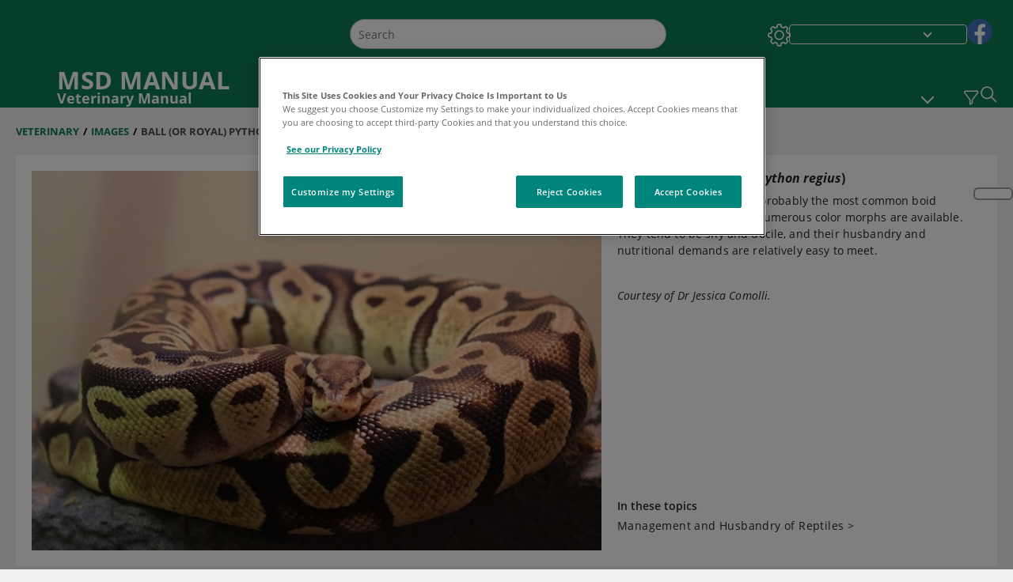

--- FILE ---
content_type: application/javascript; charset=UTF-8
request_url: https://www.msdvetmanual.com/_next/static/tATx5_tQfuOwT45gOEqDf/_buildManifest.js
body_size: 3597
content:
self.__BUILD_MANIFEST=function(s,t,a,e,i,c,n,d,u,p,h,b,r,o,f,l,m,k,j,g,w,x,_,B,F,I,z,L,S,v,y,T,q,N,R,M,A,C,E,D,U,P,G,H,J,K,O,Q,V,W,X,Y,Z,$,ss,st,sa,se,si,sc,sn,sd,su,sp,sh,sb,sr,so,sf,sl,sm,sk,sj,sg,sw,sx,s_,sB,sF,sI,sz,sL,sS,sv,sy,sT,sq,sN,sR,sM,sA,sC,sE,sD){return{__rewrites:{beforeFiles:[],afterFiles:[{source:"/:nextInternalLocale(en|en\\-us|es|es\\-us)/robots.txt",destination:"/:nextInternalLocale/api/robots"},{source:"/:nextInternalLocale(en|en\\-us|es|es\\-us)/sitemap-:slug.ashx",destination:"/:nextInternalLocale/sitemap/sitemap-:slug"},{source:"/:nextInternalLocale(en|en\\-us|es|es\\-us)/-/:path*"}],fallback:[]},"/":[r,o,e,i,f,l,m,s,t,a,c,n,k,d,u,p,h,j,g,w,x,b,_,B,F,sw,sx,"static/chunks/pages/index-da409761911f32ec.js"],"/404":[r,o,e,i,f,l,m,s,t,z,L,a,c,n,k,d,u,p,h,j,g,w,x,q,N,y,T,S,v,R,M,A,C,P,G,Z,$,Q,sr,U,V,ss,st,b,_,I,H,so,B,F,E,D,J,K,O,W,X,sa,se,si,sc,sn,sd,su,sp,sh,sb,sf,sl,"static/chunks/pages/404-e50a9e4a4859090f.js"],"/500":[r,o,e,i,f,l,m,s,t,z,L,a,c,n,k,d,u,p,h,j,g,w,x,q,N,y,T,S,v,R,M,A,C,P,G,Z,$,Q,sr,U,V,ss,st,b,_,I,H,so,B,F,E,D,J,K,O,W,X,sa,se,si,sc,sn,sd,su,sp,sh,sb,sf,sl,"static/chunks/pages/500-69c24898bb57c197.js"],"/_error":["static/chunks/pages/_error-d822f921c2211a3a.js"],"/bigqueryexport":[a,"static/css/ea11841ed52d9280.css","static/chunks/pages/bigqueryexport-a23bd095480109e6.js"],"/downloadtextFile":[e,i,s,t,a,c,n,d,u,p,h,b,"static/chunks/5733-5743502dbb13d22b.js","static/css/08d7720ce6c5719e.css","static/chunks/pages/downloadtextFile-1c000c033327b950.js"],"/healthcheck":["static/css/23401801c20c21d2.css","static/chunks/pages/healthcheck-bec2f2f0d9c7d30a.js"],"/infobutton/datasearchresults":["static/chunks/pages/infobutton/datasearchresults-eb6422bcef5317a2.js"],"/infobutton/searchresults":[r,o,e,i,f,l,m,s,t,a,c,n,k,d,u,p,h,j,g,w,x,sm,sk,ss,st,b,_,I,B,F,sp,s_,"static/chunks/pages/infobutton/searchresults-0faf75c689bc3758.js"],"/pagerevalidation":[s,t,"static/css/edd4bd297e33c420.css","static/chunks/pages/pagerevalidation-7ad139d82824d098.js"],"/print":[r,o,e,i,f,l,m,s,t,a,c,n,k,d,u,p,h,j,g,w,x,b,_,B,F,sw,sx,"static/chunks/pages/print-6679181f35a24bc5.js"],"/print/[site]":[r,o,e,i,f,l,m,s,t,z,L,a,c,n,k,d,u,p,h,j,g,w,x,q,N,y,T,S,v,R,M,A,C,b,_,I,B,F,E,D,sn,sd,sB,"static/chunks/pages/print/[site]-436b53807b326200.js"],"/print/[site]/authors/[...path]":[r,o,e,i,f,l,m,s,t,z,L,a,c,n,k,d,u,p,h,j,g,w,x,b,_,I,B,F,sh,sF,"static/chunks/pages/print/[site]/authors/[...path]-58a6a25af7ea5213.js"],"/print/[site]/multimedia/3dmodel/[...path]":[r,o,e,i,f,l,m,s,t,z,L,a,c,n,k,d,u,p,h,j,g,w,x,S,v,b,_,I,B,F,Y,"static/chunks/pages/print/[site]/multimedia/3dmodel/[...path]-ae78a734f3b5dd75.js"],"/print/[site]/multimedia/audio/[...path]":[r,o,e,i,f,l,m,s,t,z,L,a,c,n,k,d,u,p,h,j,g,w,x,q,N,y,T,S,v,R,M,A,C,P,b,_,I,B,F,E,D,sI,"static/chunks/pages/print/[site]/multimedia/audio/[...path]-21abf5f78528fc64.js"],"/print/[site]/multimedia/case-study/[...path]":[r,o,e,i,f,l,m,s,t,z,L,a,c,n,k,d,u,p,h,j,g,w,x,S,v,b,_,I,B,F,Y,"static/chunks/pages/print/[site]/multimedia/case-study/[...path]-c4be3ec3676be559.js"],"/print/[site]/multimedia/clinical-calculator/[...path]":[r,o,e,i,f,l,m,s,t,z,L,a,c,n,k,d,u,p,h,j,g,w,x,S,v,b,_,I,B,F,Y,"static/chunks/pages/print/[site]/multimedia/clinical-calculator/[...path]-c767ff53bbc21abc.js"],"/print/[site]/multimedia/image/[...path]":[r,o,e,i,f,l,m,s,t,z,L,a,c,n,k,d,u,p,h,j,g,w,x,q,N,y,T,S,v,R,M,A,C,P,b,_,I,B,F,E,D,sz,"static/chunks/pages/print/[site]/multimedia/image/[...path]-04d9c6a300bbbc78.js"],"/print/[site]/multimedia/infographic/[...path]":[r,o,e,i,f,l,m,s,t,a,c,n,k,d,u,p,h,j,g,w,x,b,_,I,B,F,sj,sL,sS,"static/chunks/pages/print/[site]/multimedia/infographic/[...path]-e489b64b60a43cc5.js"],"/print/[site]/multimedia/lab-tests/[...path]":[r,o,e,i,f,l,m,s,t,z,L,a,c,n,k,d,u,p,h,j,g,w,x,S,v,b,_,I,B,F,Y,"static/chunks/pages/print/[site]/multimedia/lab-tests/[...path]-ba3c449c6485e873.js"],"/print/[site]/multimedia/quiz/[...path]":[r,o,e,i,f,l,m,s,t,a,c,n,k,d,u,p,h,j,g,w,x,S,v,b,_,I,B,F,sj,Y,"static/chunks/pages/print/[site]/multimedia/quiz/[...path]-9f912e984021e60f.js"],"/print/[site]/multimedia/table/[...path]":[r,o,e,i,f,l,m,s,t,z,L,a,c,n,k,d,u,p,h,j,g,w,x,q,N,y,T,S,v,R,M,A,C,P,b,_,I,B,F,E,D,sv,"static/chunks/pages/print/[site]/multimedia/table/[...path]-4f983e72aab7f01e.js"],"/print/[site]/multimedia/video/[...path]":[r,o,e,i,f,l,m,s,t,z,L,a,c,n,k,d,u,p,h,j,g,w,x,q,N,y,T,S,v,R,M,A,C,U,b,_,I,B,F,E,D,sy,"static/chunks/pages/print/[site]/multimedia/video/[...path]-4e315d7688154dd0.js"],"/print/[site]/multimedia/zk/[...path]":[r,o,e,i,f,l,m,s,t,z,L,a,c,n,k,d,u,p,h,j,g,w,x,q,N,y,T,S,v,R,M,A,C,P,G,Z,$,Q,sr,U,V,ss,st,b,_,I,H,so,B,F,E,D,J,K,O,W,X,sa,se,si,sc,sn,sd,su,sp,sh,sb,sf,sl,"static/chunks/pages/print/[site]/multimedia/zk/[...path]-b91b22fc229297da.js"],"/print/[site]/news/[...path]":[r,o,e,i,f,l,m,s,t,a,c,n,k,d,u,p,h,j,g,w,x,U,b,_,I,sT,B,F,sb,sq,"static/chunks/pages/print/[site]/news/[...path]-bdcc5508cf912512.js"],"/print/[site]/pages-with-widgets/[...path]":[r,o,e,i,f,l,m,s,t,z,L,a,c,n,k,d,u,p,h,j,g,w,x,q,N,y,T,S,v,R,M,A,C,Q,U,V,b,_,I,B,F,E,D,W,X,sg,"static/chunks/pages/print/[site]/pages-with-widgets/[...path]-4e1d12684bb3969e.js"],"/print/[site]/resourcespages/[...path]":[r,o,e,i,f,l,m,s,t,a,c,n,k,d,u,p,h,j,g,w,x,q,N,y,T,S,v,G,sm,sk,sN,sR,U,b,_,I,H,B,F,J,K,O,sM,"static/chunks/pages/print/[site]/resourcespages/[...path]-f9565efcefe54afc.js"],"/print/[site]/[section]":[r,o,e,i,f,l,m,s,t,z,L,a,c,n,k,d,u,p,h,j,g,w,x,q,N,y,T,S,v,G,sm,sk,U,b,_,I,H,B,F,J,K,O,si,sc,sA,"static/chunks/pages/print/[site]/[section]-3f8d456434b04cd7.js"],"/print/[site]/[section]/[chapter]":[r,o,e,i,f,l,m,s,t,z,L,a,c,n,k,d,u,p,h,j,g,w,x,y,T,b,_,I,B,F,su,sC,"static/chunks/pages/print/[site]/[section]/[chapter]-5d9785b3750b4bba.js"],"/print/[site]/[section]/[chapter]/[topic]":[r,o,e,i,f,l,m,s,t,z,L,a,c,n,k,d,u,p,h,j,g,w,x,q,N,y,T,R,M,A,C,sE,Z,$,U,b,_,I,B,F,E,D,sa,se,sD,"static/chunks/pages/print/[site]/[section]/[chapter]/[topic]-acaa153df2544e8d.js"],"/print/[site]/[...path]":[r,o,e,i,f,l,m,s,t,z,L,a,c,n,k,d,u,p,h,j,g,w,x,q,N,y,T,S,v,R,M,A,C,Q,U,V,b,_,I,B,F,E,D,W,X,sg,"static/chunks/pages/print/[site]/[...path]-0df519b2afa291ba.js"],"/sitemap/[sitemap]":["static/chunks/pages/sitemap/[sitemap]-87541441f8400318.js"],"/sitemap.ashx":["static/chunks/pages/sitemap.ashx-a8ffbb426da9d15c.js"],"/[site]":[r,o,e,i,f,l,m,s,t,z,L,a,c,n,k,d,u,p,h,j,g,w,x,q,N,y,T,S,v,R,M,A,C,b,_,I,B,F,E,D,sn,sd,sB,"static/chunks/pages/[site]-e8743ea3a668140d.js"],"/[site]/404":[r,o,e,i,f,l,m,s,t,z,L,a,c,n,k,d,u,p,h,j,g,w,x,q,N,y,T,S,v,R,M,A,C,P,G,Z,$,Q,sr,U,V,ss,st,b,_,I,H,so,B,F,E,D,J,K,O,W,X,sa,se,si,sc,sn,sd,su,sp,sh,sb,sf,sl,"static/chunks/pages/[site]/404-8f95b2b28d6e5d72.js"],"/[site]/NotFound":["static/chunks/pages/[site]/NotFound-863701b321942140.js"],"/[site]/_error":["static/chunks/pages/[site]/_error-945363b8db889cbd.js"],"/[site]/authors/[...path]":[r,o,e,i,f,l,m,s,t,z,L,a,c,n,k,d,u,p,h,j,g,w,x,b,_,I,B,F,sh,sF,"static/chunks/pages/[site]/authors/[...path]-4389837c0b3176a2.js"],"/[site]/infobutton/data":["static/chunks/pages/[site]/infobutton/data-bf1714dfb5af0701.js"],"/[site]/infobutton/datajson":["static/chunks/pages/[site]/infobutton/datajson-9a4e83fe42254694.js"],"/[site]/infobutton/datasearchresults":["static/chunks/pages/[site]/infobutton/datasearchresults-1bf345fcdb6ab40c.js"],"/[site]/infobutton/search":["static/chunks/pages/[site]/infobutton/search-29123208877ed5e5.js"],"/[site]/infobutton/searchjson":["static/chunks/pages/[site]/infobutton/searchjson-c9a3195f68d7fdf7.js"],"/[site]/infobutton/searchresults":[r,o,e,i,f,l,m,s,t,a,c,n,k,d,u,p,h,j,g,w,x,sm,sk,ss,st,b,_,I,B,F,sp,s_,"static/chunks/pages/[site]/infobutton/searchresults-0d9407cb7c99c937.js"],"/[site]/multimedia/3dmodel/[...path]":[r,o,e,i,f,l,m,s,t,z,L,a,c,n,k,d,u,p,h,j,g,w,x,S,v,b,_,I,B,F,Y,"static/chunks/pages/[site]/multimedia/3dmodel/[...path]-e86fe2bc3a21db75.js"],"/[site]/multimedia/audio/[...path]":[r,o,e,i,f,l,m,s,t,z,L,a,c,n,k,d,u,p,h,j,g,w,x,q,N,y,T,S,v,R,M,A,C,P,b,_,I,B,F,E,D,sI,"static/chunks/pages/[site]/multimedia/audio/[...path]-319ad0d102ba30a8.js"],"/[site]/multimedia/case-study/[...path]":[r,o,e,i,f,l,m,s,t,z,L,a,c,n,k,d,u,p,h,j,g,w,x,S,v,b,_,I,B,F,Y,"static/chunks/pages/[site]/multimedia/case-study/[...path]-c5537cd8f6f9ac6c.js"],"/[site]/multimedia/clinical-calculator/[...path]":[r,o,e,i,f,l,m,s,t,z,L,a,c,n,k,d,u,p,h,j,g,w,x,S,v,b,_,I,B,F,Y,"static/chunks/pages/[site]/multimedia/clinical-calculator/[...path]-eaa6efd9a4eed43c.js"],"/[site]/multimedia/image/[...path]":[r,o,e,i,f,l,m,s,t,z,L,a,c,n,k,d,u,p,h,j,g,w,x,q,N,y,T,S,v,R,M,A,C,P,b,_,I,B,F,E,D,sz,"static/chunks/pages/[site]/multimedia/image/[...path]-6fe168920708cdd7.js"],"/[site]/multimedia/infographic/[...path]":[r,o,e,i,f,l,m,s,t,a,c,n,k,d,u,p,h,j,g,w,x,b,_,I,B,F,sj,sL,sS,"static/chunks/pages/[site]/multimedia/infographic/[...path]-e802b1e091316d93.js"],"/[site]/multimedia/lab-tests/[...path]":[r,o,e,i,f,l,m,s,t,z,L,a,c,n,k,d,u,p,h,j,g,w,x,S,v,b,_,I,B,F,Y,"static/chunks/pages/[site]/multimedia/lab-tests/[...path]-dfff233462b211b7.js"],"/[site]/multimedia/quiz/[...path]":[r,o,e,i,f,l,m,s,t,a,c,n,k,d,u,p,h,j,g,w,x,S,v,b,_,I,B,F,sj,Y,"static/chunks/pages/[site]/multimedia/quiz/[...path]-f9759733164b7164.js"],"/[site]/multimedia/table/[...path]":[r,o,e,i,f,l,m,s,t,z,L,a,c,n,k,d,u,p,h,j,g,w,x,q,N,y,T,S,v,R,M,A,C,P,b,_,I,B,F,E,D,sv,"static/chunks/pages/[site]/multimedia/table/[...path]-4a5cd8c6ba144b1d.js"],"/[site]/multimedia/video/[...path]":[r,o,e,i,f,l,m,s,t,z,L,a,c,n,k,d,u,p,h,j,g,w,x,q,N,y,T,S,v,R,M,A,C,U,b,_,I,B,F,E,D,sy,"static/chunks/pages/[site]/multimedia/video/[...path]-7047bf7b8b64b391.js"],"/[site]/multimedia/zk/[...path]":[r,o,e,i,f,l,m,s,t,z,L,a,c,n,k,d,u,p,h,j,g,w,x,q,N,y,T,S,v,R,M,A,C,P,G,Z,$,Q,sr,U,V,ss,st,b,_,I,H,so,B,F,E,D,J,K,O,W,X,sa,se,si,sc,sn,sd,su,sp,sh,sb,sf,sl,"static/chunks/pages/[site]/multimedia/zk/[...path]-6f03632f351f07c8.js"],"/[site]/news/[...path]":[r,o,e,i,f,l,m,s,t,a,c,n,k,d,u,p,h,j,g,w,x,U,b,_,I,sT,B,F,sb,sq,"static/chunks/pages/[site]/news/[...path]-55b6b4c0c6a64b44.js"],"/[site]/pages-with-widgets/[...path]":[r,o,e,i,f,l,m,s,t,z,L,a,c,n,k,d,u,p,h,j,g,w,x,q,N,y,T,S,v,R,M,A,C,Q,U,V,b,_,I,B,F,E,D,W,X,sg,"static/chunks/pages/[site]/pages-with-widgets/[...path]-45da5211d5191a10.js"],"/[site]/resourcespages/[...path]":[r,o,e,i,f,l,m,s,t,a,c,n,k,d,u,p,h,j,g,w,x,q,N,y,T,S,v,G,sm,sk,sN,sR,U,b,_,I,H,B,F,J,K,O,sM,"static/chunks/pages/[site]/resourcespages/[...path]-88f240e9f200c534.js"],"/[site]/[section]":[r,o,e,i,f,l,m,s,t,z,L,a,c,n,k,d,u,p,h,j,g,w,x,q,N,y,T,S,v,G,sm,sk,U,b,_,I,H,B,F,J,K,O,si,sc,sA,"static/chunks/pages/[site]/[section]-63b711a92203a3a9.js"],"/[site]/[section]/[chapter]":[r,o,e,i,f,l,m,s,t,z,L,a,c,n,k,d,u,p,h,j,g,w,x,y,T,b,_,I,B,F,su,sC,"static/chunks/pages/[site]/[section]/[chapter]-bb3760528a3771d0.js"],"/[site]/[section]/[chapter]/[topic]":[r,o,e,i,f,l,m,s,t,z,L,a,c,n,k,d,u,p,h,j,g,w,x,q,N,y,T,R,M,A,C,sE,Z,$,U,b,_,I,B,F,E,D,sa,se,sD,"static/chunks/pages/[site]/[section]/[chapter]/[topic]-929163c921c40553.js"],"/[site]/[...path]":[r,o,e,i,f,l,m,s,t,z,L,a,c,n,k,d,u,p,h,j,g,w,x,q,N,y,T,S,v,R,M,A,C,P,G,Z,$,Q,sr,U,V,ss,st,b,_,I,H,so,B,F,E,D,J,K,O,W,X,sa,se,si,sc,sn,sd,su,sp,sh,sb,sf,sl,"static/chunks/pages/[site]/[...path]-c52bea4d8b09c5f0.js"],"/[...path]":[r,o,e,i,f,l,m,s,t,z,L,a,c,n,k,d,u,p,h,j,g,w,x,q,N,y,T,S,v,R,M,A,C,P,G,Z,$,Q,sr,U,V,ss,st,b,_,I,H,so,B,F,E,D,J,K,O,W,X,sa,se,si,sc,sn,sd,su,sp,sh,sb,sf,sl,"static/chunks/pages/[...path]-e685b5fb4ecbf00a.js"],sortedPages:["/","/404","/500","/_app","/_error","/bigqueryexport","/downloadtextFile","/healthcheck","/infobutton/datasearchresults","/infobutton/searchresults","/pagerevalidation","/print","/print/[site]","/print/[site]/authors/[...path]","/print/[site]/multimedia/3dmodel/[...path]","/print/[site]/multimedia/audio/[...path]","/print/[site]/multimedia/case-study/[...path]","/print/[site]/multimedia/clinical-calculator/[...path]","/print/[site]/multimedia/image/[...path]","/print/[site]/multimedia/infographic/[...path]","/print/[site]/multimedia/lab-tests/[...path]","/print/[site]/multimedia/quiz/[...path]","/print/[site]/multimedia/table/[...path]","/print/[site]/multimedia/video/[...path]","/print/[site]/multimedia/zk/[...path]","/print/[site]/news/[...path]","/print/[site]/pages-with-widgets/[...path]","/print/[site]/resourcespages/[...path]","/print/[site]/[section]","/print/[site]/[section]/[chapter]","/print/[site]/[section]/[chapter]/[topic]","/print/[site]/[...path]","/sitemap/[sitemap]","/sitemap.ashx","/[site]","/[site]/404","/[site]/NotFound","/[site]/_error","/[site]/authors/[...path]","/[site]/infobutton/data","/[site]/infobutton/datajson","/[site]/infobutton/datasearchresults","/[site]/infobutton/search","/[site]/infobutton/searchjson","/[site]/infobutton/searchresults","/[site]/multimedia/3dmodel/[...path]","/[site]/multimedia/audio/[...path]","/[site]/multimedia/case-study/[...path]","/[site]/multimedia/clinical-calculator/[...path]","/[site]/multimedia/image/[...path]","/[site]/multimedia/infographic/[...path]","/[site]/multimedia/lab-tests/[...path]","/[site]/multimedia/quiz/[...path]","/[site]/multimedia/table/[...path]","/[site]/multimedia/video/[...path]","/[site]/multimedia/zk/[...path]","/[site]/news/[...path]","/[site]/pages-with-widgets/[...path]","/[site]/resourcespages/[...path]","/[site]/[section]","/[site]/[section]/[chapter]","/[site]/[section]/[chapter]/[topic]","/[site]/[...path]","/[...path]"]}}("static/css/525d86f8aeb6dd31.css","static/chunks/languageSwitcher-0534cd4fe79dc51a.js","static/chunks/bootstrap-9314c97223051a4c.js","static/css/b61e488e79ce971d.css","static/chunks/LayoutBundle-79580a0717709b67.js","static/chunks/sitecorejss-1a330f3b4073bc14.js","static/chunks/colorConvert-77d64a08acd7d12c.js","static/chunks/sitecorejssnextjs-86c966f24b3df1a4.js","static/chunks/axios-76e6c50fe528f674.js","static/chunks/objectInspect-845c4342e6f7192a.js","static/chunks/searchStaxServiceBundle-11686345875de3eb.js","static/chunks/4680-5244abb9ac518c57.js","static/css/04f604f87ba4fe1a.css","static/chunks/stickyRightToolbar-5511742b12ce5e8b.js","static/css/9b907099879106f6.css","static/chunks/FooterBundle-25affbdf8b280947.js","static/chunks/topicLinkBundle-d25b0e45cfa94b5e.js","static/chunks/CanonicalBundle-a97ae7e55b7a3deb.js","static/chunks/SeoBundle-698117578ccea260.js","static/chunks/popperjs-cc694188f22355e0.js","static/chunks/TextToSpeech-1aca677fcbb31c19.js","static/chunks/reactautocomplete-24bdc5b7b5302522.js","static/chunks/8902-f4ec3162bb6b8265.js","static/css/62c4dca55013236f.css","static/chunks/9466-1a6844dcc2df4714.js","static/chunks/5942-5fda5034d526afed.js","static/css/dc7e41519d17f506.css","static/chunks/ExternalResourceListBundle-f0c1128121481090.js","static/css/9073dd6c2319c549.css","static/chunks/FilterBundle-98708a9ca9d5ff29.js","static/css/38e6d13b352331be.css","static/chunks/SectionBundle-4c5839c3b2e39295.js","static/css/c03095e9f0def865.css","static/chunks/ResourceListBundle-e50c4846a9cb55ed.js","static/css/8e28df401ad7582f.css","static/chunks/TopicTable-5c980c442cfcfe4f.js","static/css/1e521ab4d321011e.css","static/chunks/topicResBundle-e05a7039be1a1c14.js","static/css/c77220adb48920a0.css","static/chunks/8199-b246c9b5ebd88782.js","static/chunks/067cdb3c-7b198cd2b03d8a66.js","static/chunks/StandaloneBundle-be733fd4bec51e3d.js","static/chunks/SearchResultsAI-20dd612312dcd606.js","static/chunks/6179-fc3c4cef8519299d.js","static/chunks/8860-612f3eaf02466ac5.js","static/css/5040817caed9c349.css","static/chunks/4779-407974bdd52ce79b.js","static/chunks/datefns-bae68c599a30aeba.js","static/chunks/36885498-d5e65bad34a87732.js","static/css/2f22d02adf07a17e.css","static/chunks/5059-aca9fc0af6f31c11.js","static/css/0c8e4904843b2d91.css","static/css/acdfebb85ca21a9d.css","static/chunks/topicBundle-c79b6940ba01c572.js","static/chunks/c7001e45-051b0511c7e8a5ed.js","static/chunks/75fc9c18-3ee1767e422a9813.js","static/css/67628d0d9d3b3373.css","static/chunks/6334-f3d70023e8f3544d.js","static/css/9ce98ec67f79f6fa.css","static/chunks/7171-565d1884ae236cc9.js","static/css/230896169800ff76.css","static/chunks/4688-63e32e8d31f74dd4.js","static/chunks/194-04d2761f92228774.js","static/chunks/7649-d61a4e4ea1464d12.js","static/chunks/286-c6a36fdcd895a60f.js","static/chunks/2116-9a18416c7ab04905.js","static/chunks/htmlToText-c2a13f2107975989.js","static/chunks/2019-c05d727f24eb1682.js","static/css/eb655014862d1155.css","static/chunks/262-7410531ac3e94500.js","static/css/594ffda8276af248.css","static/chunks/SearchResults-606612d3930e0041.js","static/chunks/7509-19c96ee214d34967.js","static/css/b24b6d1c0f8ae806.css","static/chunks/6626-96b237d1a0a5b57d.js","static/css/6ff40487acea576d.css","static/css/9bed2447c7fad808.css","static/css/d4f9a1cd6d2f4f0f.css","static/css/6cb2fb365bb1feca.css","static/css/bf1599393f0b7b4a.css","static/css/df2dd3b0c29c9cb4.css","static/chunks/8755-8b625f1d9b478c74.js","static/css/0621ee3cca2bf807.css","static/css/573bc57d6b126e16.css","static/css/6e274718a148e47d.css","static/chunks/2772-bf5f7e6a005f6cee.js","static/css/790a78e713fd9d65.css","static/css/02abb2cdae2c0956.css","static/chunks/FeaturedMedia-32595bf04a727553.js","static/css/19f209007383425b.css","static/css/001a987d3b4909ce.css","static/css/bc6cc3bebea7bf40.css","static/chunks/topicMediaBundle-2df179ce23a09259.js","static/css/b10290fa6e4a988b.css"),self.__BUILD_MANIFEST_CB&&self.__BUILD_MANIFEST_CB();

--- FILE ---
content_type: application/javascript; charset=UTF-8
request_url: https://www.msdvetmanual.com/_next/static/chunks/FooterBundle-25affbdf8b280947.js
body_size: 10781
content:
(self.webpackChunk_N_E=self.webpackChunk_N_E||[]).push([[1325],{9989:function(o,i,l){"use strict";l.r(i),l.d(i,{Default:function(){return d},Version2:function(){return v}});var e=l(85893);l(67294);var n=l(90420);i.default={title:"Components/MerckManuals/Feature/footer/Footer",component:n.Footer};let t=o=>(0,e.jsx)(n.Footer,{...o}),d=t.bind({});d.args={params:{name:"Footer"},rendering:{uid:"{00000000-0000-0000-0000-000000000000}",componentName:"Footer"},fields:{heading:{value:"heading"},text:{value:"heading"},copyrighttext:{value:"copyrighttext"},licensetext:{value:"licensetext"},logo:{value:{src:"image source",alt:"merck logo",width:"100",height:"100"}},honbadge:{value:"honbadge"},accesibilitylink:{value:{}},accesibilitylogo:{value:{src:"image source",alt:"accesibility",width:"100",height:"100"}},footernavlinks:[]}};let v=t.bind({});v.args={fields:{heading:{value:"Change the effects or class for different options"},text:{value:"heading"},copyrighttext:{value:"copyrighttext"},licensetext:{value:"licensetext"},logo:{value:{src:"image source",alt:"put a new image here to test visuals",width:"200",height:"200"}},honbadge:{value:"honbadge"},accesibilitylink:{value:{}},accesibilitylogo:{value:{src:"image source",alt:"accesibility",width:"200",height:"200"}},footernavlinks:[]}}},90420:function(o,i,l){"use strict";l.r(i),l.d(i,{Footer:function(){return N}});var e=l(85893),n=l(32862),t=l(72433),d=l(79567),v=l(21768),r=l(62099),a=l(67294),s=l(5817),c=l(69998),u=l(24707),f=l.n(u),h=l(67731),p=l.n(h),_=l(89755),m=l.n(_),g=l(22556),y=l(36562),x=l(34608),T=l(65313),k=l(20843),F=l(39332);let N=o=>{var i,l,r,u,h,_,N,I,j,S,b,C,w,M,E,L,R,A,D,P,O,B,H,W,U,Z,V,$,Q,G,Y,z,X,J,q,K,oo,oi,ol,oe,on,ot,od,ov,or,oa,os,oc,ou,of,oh,op,o_;let om=(0,F.usePathname)(),og=(0,F.useSearchParams)(),{direction:oy,media:ox,theme:oT,edition:ok,domain:oF,setFooterLogo:oN,setFooterCopyright:oI,mediaObj:oj,showFooter:oS,imageLoadingPriority:ob,pinterestLoadingPriority:oC}=(0,a.useContext)(s.ZP),{footernavlinks:ow}=null==o?void 0:o.fields,{t:oM}=(0,g.QT)(),[oE,oL]=(0,a.useState)(""),oR=ok===c.cX.MManual,oA=(0,x.UT)(null==o?void 0:null===(i=o.fields)||void 0===i?void 0:null===(l=i.text)||void 0===l?void 0:l.value),oD=o.fields.licensetext,{sitecoreContext:oP}=(0,n.z)();oD.value=(0,x.UT)(null==o?void 0:null===(r=o.fields)||void 0===r?void 0:null===(u=r.licensetext)||void 0===u?void 0:u.value),(0,a.useEffect)(()=>{let o=(oA||"").replace(/<a\s+([^>]*)href="([^"]*)"([^>]*)>/g,(o,i,l)=>{let e=(0,T.an)(null!=om?om:"/",og,l);return"<a ".concat(i,'href="').concat(e,'">')});oL(o)},[o]),(0,a.useEffect)(()=>{var i,l,e,n,t;oN(null==o?void 0:null===(i=o.fields)||void 0===i?void 0:null===(l=i.logo)||void 0===l?void 0:null===(e=l.value)||void 0===e?void 0:e.src),oI("".concat(oM("CopyrightLabel")," ").concat(oH," ").concat(oB," ").concat(null==o?void 0:null===(n=o.fields)||void 0===n?void 0:null===(t=n.copyrighttext)||void 0===t?void 0:t.value))},[null==o?void 0:null===(h=o.fields)||void 0===h?void 0:null===(_=h.copyrighttext)||void 0===_?void 0:_.value,null==o?void 0:null===(N=o.fields)||void 0===N?void 0:null===(I=N.logo)||void 0===I?void 0:null===(j=I.value)||void 0===j?void 0:j.src]);let oO=()=>{var i,l,n,t,d,v,r,a,s,c,u;return(0,e.jsx)("a",{"aria-label":"accesibilitylogo",href:null!==(u=null==o?void 0:null===(i=o.fields)||void 0===i?void 0:null===(l=i.accesibilitylink)||void 0===l?void 0:null===(n=l.value)||void 0===n?void 0:n.href)&&void 0!==u?u:"",children:(null==o?void 0:null===(t=o.fields)||void 0===t?void 0:null===(d=t.accesibilitylogo)||void 0===d?void 0:null===(v=d.value)||void 0===v?void 0:v.width)&&(null==o?void 0:null===(r=o.fields)||void 0===r?void 0:null===(a=r.accesibilitylogo)||void 0===a?void 0:null===(s=a.value)||void 0===s?void 0:s.height)&&(0,e.jsx)(k.NextImage,{field:null==o?void 0:null===(c=o.fields)||void 0===c?void 0:c.accesibilitylogo})})},oB=new Date().getFullYear(),oH=String.fromCodePoint(169),oW=o=>{var i,l,e,n,t,d,v,r,a,s,u,h,p,_,m,g,x,k,F,N,I,j,S,b,C,w,M,E,L,R,A,D;if((null==o?void 0:o.name)==="Cookie Preferences")return"javascript:void(0)";if((null==o?void 0:null===(i=o.fields)||void 0===i?void 0:null===(l=i.link)||void 0===l?void 0:null===(e=l.value)||void 0===e?void 0:e.linktype)=="internal"){let i=(0,y.HJ)(oF);if((null==o?void 0:o.name)=="Veterinary Manual")return(0,T.an)(null!=om?om:"/",og,null==i?void 0:i.veterinary);if(f().jssAppName===c.Tt.MManual){let l="#";if(null==o?void 0:null===(s=o.fields)||void 0===s?void 0:null===(u=s.link)||void 0===u?void 0:null===(h=u.value)||void 0===h?void 0:h.href)return(l="PROD"==c.rT.LOCAL?null==o?void 0:null===(p=o.fields)||void 0===p?void 0:null===(_=p.link)||void 0===_?void 0:null===(m=_.value)||void 0===m?void 0:null===(g=m.href)||void 0===g?void 0:g.replace(c.vR.LOCAL,""):"PROD"==c.rT.SIT1?null==o?void 0:null===(x=o.fields)||void 0===x?void 0:null===(k=x.link)||void 0===k?void 0:null===(F=k.value)||void 0===F?void 0:null===(N=F.href)||void 0===N?void 0:N.replace(c.vR.SIT1,""):"PROD"==c.rT.SIT2?null==o?void 0:null===(I=o.fields)||void 0===I?void 0:null===(j=I.link)||void 0===j?void 0:null===(S=j.value)||void 0===S?void 0:null===(b=S.href)||void 0===b?void 0:b.replace(c.vR.SIT2,""):"PROD"==c.rT.UAT?null==o?void 0:null===(C=o.fields)||void 0===C?void 0:null===(w=C.link)||void 0===w?void 0:null===(M=w.value)||void 0===M?void 0:null===(E=M.href)||void 0===E?void 0:E.replace(c.vR.UAT,""):null==o?void 0:null===(L=o.fields)||void 0===L?void 0:null===(R=L.link)||void 0===R?void 0:null===(A=R.value)||void 0===A?void 0:null===(D=A.href)||void 0===D?void 0:D.replace(c.vR.PROD,"")).includes("/sitecore/content/home")?(l=null==l?void 0:l.replace("/sitecore/content/home",""),(0,T.an)(null!=om?om:"/",og,(null==i?void 0:i.consumer)+l)):(l=null==l?void 0:l.replace("/sitecore/content/professional",""),(0,T.an)(null!=om?om:"/",og,(null==i?void 0:i.professional)+l))}}return(null==o?void 0:null===(n=o.fields)||void 0===n?void 0:null===(t=n.link)||void 0===t?void 0:null===(d=t.value)||void 0===d?void 0:d.href)?(0,T.an)(null!=om?om:"/",og,null==o?void 0:null===(v=o.fields)||void 0===v?void 0:null===(r=v.link)||void 0===r?void 0:null===(a=r.value)||void 0===a?void 0:a.href):""},oU=o=>{var i,l,e;return(null==o?void 0:o.name)!=="Cookie Preferences"?"":null==o?void 0:null===(i=o.fields)||void 0===i?void 0:null===(l=i.link)||void 0===l?void 0:null===(e=l.value)||void 0===e?void 0:e.class},oZ=!!ox.includes(c.pU.MEDIA_HYBRID),oV=null==oP?void 0:null===(S=oP.route)||void 0===S?void 0:S.name.toLowerCase(),o$=oV===c.YS.HomePage&&oZ,oQ=(null==oj?void 0:oj.isMedia)&&!o$&&((null==oj?void 0:null===(b=oj.components)||void 0===b?void 0:b.isLogo)||(null==oj?void 0:null===(C=oj.components)||void 0===C?void 0:C.isCopyRight)),oG=(null==oj?void 0:oj.isMedia)&&!(null==oj?void 0:null===(w=oj.components)||void 0===w?void 0:w.isLogo)&&(null==oj?void 0:null===(M=oj.components)||void 0===M?void 0:M.isCopyRight),oY=(null==oj?void 0:oj.isMedia)&&!o$&&(null==oj?void 0:null===(E=oj.components)||void 0===E?void 0:E.isLogo),oz=!!o$||!(null==oj?void 0:oj.isMedia);return(0,e.jsx)("div",{className:"".concat(oQ||o$?"":"container-fluid"),children:(0,e.jsxs)("section",{className:"".concat(p().footerContainer," ").concat(oT===c.Q2.LIGHT?p().ThemeLight:p().ThemeDark," ").concat(oR&&p().mmanualsFooterContainer," ").concat(oQ&&p().footerPrintView," ").concat((null==oj?void 0:oj.mediaType.includes(c.pU.MEDIA_HYBRID))&&p().footerHybridView),"data-testid":"footer","data-nosnippet":!0,children:[!oR&&oz&&((null==o?void 0:null===(L=o.fields)||void 0===L?void 0:null===(R=L.logo)||void 0===R?void 0:R.value)||(null==o?void 0:null===(A=o.fields)||void 0===A?void 0:null===(D=A.heading)||void 0===D?void 0:D.value)||(null==o?void 0:null===(P=o.fields)||void 0===P?void 0:null===(O=P.text)||void 0===O?void 0:O.value))&&(0,e.jsxs)("div",{className:"".concat(p().footerTop),children:[(0,e.jsx)("div",{className:"".concat(p().footerTopLogo," ").concat("rtl"===oy&&p().footerTopLogoRTL),children:(null==o?void 0:null===(B=o.fields)||void 0===B?void 0:null===(H=B.logo)||void 0===H?void 0:null===(W=H.value)||void 0===W?void 0:W.width)&&(null==o?void 0:null===(U=o.fields)||void 0===U?void 0:null===(Z=U.logo)||void 0===Z?void 0:null===(V=Z.value)||void 0===V?void 0:V.height)&&(0,e.jsx)(k.NextImage,{field:null==o?void 0:null===($=o.fields)||void 0===$?void 0:$.logo})}),(0,e.jsxs)("div",{className:p().footerTopText,children:[(0,e.jsx)("div",{className:p().footerHeading,children:(0,e.jsx)(t.x,{field:null==o?void 0:null===(Q=o.fields)||void 0===Q?void 0:Q.heading})}),(0,e.jsx)("div",{className:p().footerdesc,dangerouslySetInnerHTML:{__html:oE}})]})]}),(0,e.jsxs)("div",{className:"".concat(p().footerBottom," ").concat(oQ&&p().mediaTypePrint," ").concat(oR&&!oZ&&p().mmanualsFooterBottom),children:[oz&&(0,e.jsx)("div",{className:"".concat(p().footerNavLinks),children:null!==ow&&(0,e.jsx)("ul",{className:p().footerNavList,"data-testid":"footer-navList","aria-label":ok===c.cX.CONSUMER?c.bx.ContentInfolandmark:"",children:Array.isArray(ow)&&(null==ow?void 0:ow.map((o,i)=>{var l,n,d,v,r,s,c,u,f,h,_,g,y,x,k,F,N,I,j,S,b,C,w,M;return(null==o?void 0:null===(l=o.fields)||void 0===l?void 0:l.title.value)!==""?(0,e.jsx)(a.Fragment,{children:(null==o?void 0:null===(n=o.fields)||void 0===n?void 0:n.link)!==void 0&&(null==o?void 0:null===(d=o.fields)||void 0===d?void 0:d.link)!==null&&(null==o?void 0:null===(v=o.fields)||void 0===v?void 0:null===(r=v.link)||void 0===r?void 0:null===(s=r.value)||void 0===s?void 0:s.url)!==null&&(0,e.jsx)("li",{className:(null==o?void 0:null===(c=o.fields)||void 0===c?void 0:null===(u=c.hideonmobile)||void 0===u?void 0:u.value)?p().hideOnMobileFooter:"","data-testid":"footer-navList"+i,children:(0,e.jsxs)("a",{href:oW(o),className:"".concat(p().footerLinkWrap," ").concat(oU(o)),role:(null==o?void 0:o.name)==="Cookie Preferences"?"button":"link",children:[(0,e.jsx)(t.x,{field:null==o?void 0:null===(f=o.fields)||void 0===f?void 0:f.title}),(null==o?void 0:null===(h=o.fields)||void 0===h?void 0:null===(_=h.icon)||void 0===_?void 0:null===(g=_.value)||void 0===g?void 0:g.src)&&(null==o?void 0:null===(y=o.fields)||void 0===y?void 0:null===(x=y.icon)||void 0===x?void 0:null===(k=x.value)||void 0===k?void 0:k.src)!=""&&(0,e.jsx)(m(),{alt:null==o?void 0:null===(F=o.fields)||void 0===F?void 0:null===(N=F.icon)||void 0===N?void 0:null===(I=N.value)||void 0===I?void 0:I.alt,style:{objectFit:"cover"},priority:0===i,loading:0===i?"eager":"lazy",loader:o=>(0,T.oG)(o,{mw:500}),src:null==o?void 0:null===(j=o.fields)||void 0===j?void 0:null===(S=j.icon)||void 0===S?void 0:null===(b=S.value)||void 0===b?void 0:b.src,height:14,width:30,"data-pin-nopin":(null==o?void 0:null===(C=o.fields)||void 0===C?void 0:null===(w=C.icon)||void 0===w?void 0:null===(M=w.value)||void 0===M?void 0:M.IsRestricted)?"true":null})]})})},"footernavItem-".concat(i)):null}))})}),oz&&(0,e.jsxs)("div",{className:"".concat(p().footerBottomMobile," ").concat(oQ&&p().hideImage),children:[(0,e.jsx)("div",{className:p().footerBottomMobileSocial,children:(0,e.jsx)(d.V,{name:"social",rendering:null==o?void 0:o.rendering})}),(0,e.jsx)("div",{className:"".concat(p().footerMobileAccessibilityImg," "),children:oO()})]}),(0,e.jsxs)("div",{className:"".concat(p().footerImgCopyrightWrap),children:[oz&&(0,e.jsxs)("div",{className:"".concat(p().footerDesktopIconsWrap),children:[(0,e.jsx)(d.V,{name:"social",rendering:null==o?void 0:o.rendering}),(null==o?void 0:null===(G=o.fields)||void 0===G?void 0:null===(Y=G.accesibilitylink)||void 0===Y?void 0:null===(z=Y.value)||void 0===z?void 0:z.href)&&(0,e.jsx)("div",{className:"".concat(p().footerDesktopAccessibilityImg),children:oO()})]}),(null==o?void 0:null===(X=o.fields)||void 0===X?void 0:X.licensetext)&&(0,e.jsx)(v.H,{className:p().licenseText,field:oD}),(0,e.jsxs)("div",{className:"".concat(p().copyrightWrap," ").concat(oQ&&p().mediaCopyrightWrap),children:[oY&&(null==o?void 0:null===(J=o.fields)||void 0===J?void 0:null===(q=J.logo)||void 0===q?void 0:null===(K=q.value)||void 0===K?void 0:K.width)&&(null==o?void 0:null===(oo=o.fields)||void 0===oo?void 0:null===(oi=oo.logo)||void 0===oi?void 0:null===(ol=oi.value)||void 0===ol?void 0:ol.height)&&(0,e.jsx)("div",{className:"".concat(p().logo," ").concat(oS&&p().hidefooterlogo),children:(0,e.jsx)(m(),{alt:null==o?void 0:null===(oe=o.fields)||void 0===oe?void 0:null===(on=oe.logo)||void 0===on?void 0:null===(ot=on.value)||void 0===ot?void 0:ot.alt,src:null==o?void 0:null===(od=o.fields)||void 0===od?void 0:null===(ov=od.logo)||void 0===ov?void 0:null===(or=ov.value)||void 0===or?void 0:or.src,height:30,width:80})}),(0,e.jsx)("div",{className:"".concat(p().printlogo,"  ").concat((null==ox?void 0:ox.includes(c.pU.MEDIA_QR))&&p().hidelogo),children:(0,e.jsx)(m(),{alt:null==o?void 0:null===(oa=o.fields)||void 0===oa?void 0:null===(os=oa.logo)||void 0===os?void 0:null===(oc=os.value)||void 0===oc?void 0:oc.alt,src:null==o?void 0:null===(ou=o.fields)||void 0===ou?void 0:null===(of=ou.logo)||void 0===of?void 0:null===(oh=of.value)||void 0===oh?void 0:oh.src,height:25,width:80,loading:ob||oC?"eager":"lazy"})}),(null==oj?void 0:null===(op=oj.components)||void 0===op?void 0:op.isCopyRight)&&(0,e.jsxs)("p",{className:"".concat(p().footerCopyright,"  ").concat(oG&&p().hideFooter),children:[(0,e.jsx)("span",{className:p().text,children:oM("CopyrightLabel")}),(0,e.jsx)("span",{className:p().yearText,children:"".concat(oH," ").concat(oB)}),(0,e.jsx)(t.x,{tag:"span",className:p().desc,field:null==o?void 0:null===(o_=o.fields)||void 0===o_?void 0:o_.copyrighttext})]})]})]})]})]})})};i.default=(0,r.C)()(N)},66411:function(o,i,l){"use strict";l.r(i),l.d(i,{Default:function(){return d}});var e=l(85893);l(67294);var n=l(45053);i.default={title:"Components/StickyFooter",component:n.StickyFooter};let t=o=>(0,e.jsx)(n.StickyFooter,{...o}),d=t.bind({});d.args={params:{name:"StickyFooter"},rendering:{uid:"{00000000-0000-0000-0000-000000000000}",componentName:"StickyFooter"},fields:{StickyIcons:[],MoreIcons:[]}}},45053:function(o,i,l){"use strict";l.r(i),l.d(i,{StickyFooter:function(){return H}});var e=l(85893),n=l(32862),t=l(62099),d=l(67294),v=l(35005),r=l(38917),a=l(57823),s=l(69998),c=l(5817),u=l(31824),f=l(54636),h=l.n(f),p=l(22556),_=l(67271),m=l(1715),g=l(22561),y=l(36562),x=l(65313),T=l(15633),k=l(41664),F=l.n(k),N=l(5152),I=l.n(N),j=l(24707),S=l.n(j),b=l(66512),C=l(58952),w=l(49452),M=l(33326),E=l(49094),L=l(79754),R=l(18024),A=l(20843),D=l(39332),P=l(46405),O=l(65586);let B=I()(()=>l.e(2433).then(l.bind(l,2433)).then(o=>o.default),{loadableGenerated:{webpack:()=>[2433]},loading:()=>(0,e.jsx)(e.Fragment,{}),ssr:!1}),H=o=>{let i=(0,D.usePathname)(),l=(0,D.useSearchParams)(),{direction:t,setShowLoader:f,currentTopicContext:k,otherEditionDisplayName:N,showSpeechOverlay:I,addtoAnyData:j,titleIconValues:H,setIconTitleValues:W}=(0,d.useContext)(c.ZP),{edition:U,leftNavItemData:Z,media:V,theme:$,setShowModal:Q,setShowVetSpeciesModal:G,setSearchRefineToggle:Y,topicSiblinksData:z,currentTopicId:X,otherEditionRedirectUrl:J,firstTopicRelativeUrl:q,imageStandaloneData:K,setShowSpeechOverlay:oo}=(0,d.useContext)(c.ZP),{sitecoreContext:oi}=(0,n.z)(),{t:ol}=(0,p.QT)(),oe=(0,d.useRef)(null),[on,ot]=(0,d.useState)(!1),[od,ov]=(0,d.useState)(!1),or=(0,d.useRef)(null),[oa,os]=(0,d.useState)(!1),[oc,ou]=(0,d.useState)(!1),[of,oh]=(0,d.useState)(!1),[op,o_]=(0,d.useState)({MMTopic:{results:[{title:{value:""},id:"",url:{url:"",path:""},sortIndex:{value:""}}]}}),[om,og]=(0,d.useState)(!1),oy=(0,d.useRef)(null),[ox,oT]=(0,d.useState)(!1),ok=(null==oi?void 0:oi.language)?null==oi?void 0:oi.language:"",[oF,oN]=(0,d.useState)([]),[oI,oj]=(0,d.useState)([]),[oS,ob]=(0,d.useState)([]),oC=(0,d.useRef)(null),ow=U===s.cX.MManual;(0,d.useEffect)(()=>{var i,l,e,n,t,d,v,r,a,c,u,f,h,p,_,m,g,y,x,T;U===s.cX.VETERINARY&&setTimeout(()=>{var o;null==B||null===(o=B.render)||void 0===o||o.preload()},2e3);let k=[],F=[],N=[];k.push({name:"FindInTopic"}),k.push({name:"TextToSpeech"});let I=null==o?void 0:null===(i=o.fields)||void 0===i?void 0:null===(l=i.StickyIcons)||void 0===l?void 0:l.find(o=>{var i;return(null===(i=o.name)||void 0===i?void 0:i.replaceAll(" ","").toLowerCase())==="gototopicicon"});I&&k.push(I);let S=null==o?void 0:null===(e=o.fields)||void 0===e?void 0:null===(n=e.StickyIcons)||void 0===n?void 0:n.find(o=>"Version Toggle"===o.name);S&&!ow&&k.push(S);let b=null==o?void 0:null===(t=o.fields)||void 0===t?void 0:null===(d=t.StickyIcons)||void 0===d?void 0:d.find(o=>{var i;return(null==o?void 0:null===(i=o.name)||void 0===i?void 0:i.toLowerCase())==="species"});b&&k.push(b);let C=null==o?void 0:null===(v=o.fields)||void 0===v?void 0:null===(r=v.StickyIcons)||void 0===r?void 0:r.find(o=>"ShareIcon"===o.name);C&&k.push(C),oN(k);let w=null==o?void 0:null===(a=o.fields)||void 0===a?void 0:null===(c=a.MoreIcons)||void 0===c?void 0:c.find(o=>"Settings Icon"===o.name);w&&F.push(w);let M=null==o?void 0:null===(u=o.fields)||void 0===u?void 0:null===(f=u.MoreIcons)||void 0===f?void 0:f.find(o=>"Home Icon"===o.name);M&&!ow&&F.push(M);let E=null==o?void 0:null===(h=o.fields)||void 0===h?void 0:null===(p=h.MoreIcons)||void 0===p?void 0:p.find(o=>"About"===o.name);E&&!ow&&F.push(E);let L=null==o?void 0:null===(_=o.fields)||void 0===_?void 0:null===(m=_.StickyIcons)||void 0===m?void 0:m.find(o=>"Resource Icon"===o.name);L&&!ow&&F.push(L);let R=null==o?void 0:null===(g=o.fields)||void 0===g?void 0:null===(y=g.MoreIcons)||void 0===y?void 0:y.find(o=>"Language Selector"===o.name);R&&N.push(R),ob(N),F.push({name:s.l$.PRINT_ICON});let A=null==j?void 0:null===(x=j.AdditionalIcons)||void 0===x?void 0:null===(T=x.targetItems)||void 0===T?void 0:T.find(o=>o.name===s.l$.QR);A&&F.push(A),oj(F)},[j]),(0,d.useEffect)(()=>{if(null!=z&&""!==z){let o=JSON.parse(z);o_(o)}},[z]),(0,d.useEffect)(()=>{I&&ot(!1)},[I]),(0,d.useEffect)(()=>{if(void 0!==window){var o;(0,T.P)();let i=null==window?void 0:null===(o=window.localStorage)||void 0===o?void 0:o.getItem("vetFilterForQuery");""!=i&&null!=i&&void 0!=i&&JSON.parse(i||"").length>=1&&oh(!0)}},[]);let oM=()=>{ot(!1),ov(!1)},oE=()=>{setTimeout(()=>{Q(!1),G(!1),Y(!1),ot(!on),ov(!1),ou(!1),og(!1)},0)},oL=s.gQ.STICKY_FOOTER,oR=async()=>{var o,e,n,t;let d=setTimeout(()=>{f(!0)},1e3),v=(0,y.j6)(null==window?void 0:null===(o=window.location)||void 0===o?void 0:o.host,null==oi?void 0:oi.language),r=(null==oi?void 0:null===(e=oi.route)||void 0===e?void 0:e.templateName)?null==oi?void 0:null===(n=oi.route)||void 0===n?void 0:n.templateName:"",a=window.location.href,c=await (0,_.getEditionToggleUrl)(v,r,X,q,k,(null==oi?void 0:oi.language)?null==oi?void 0:oi.language:"en",N,a,J);clearTimeout(d),f(!1),(null==oi?void 0:null===(t=oi.route)||void 0===t?void 0:t.templateName)===s.YS.MMTopic&&(window.speechSynthesis.cancel(),oo(!1)),window.location.href=(0,x.an)(null!=i?i:"/",l,c)},oA=o=>{Q(!1),G(!1),Y(!1),o===s.l$.SHARE||o===s.l$.VET_SPECIES||(o===s.l$.EDITION_SWITCHER?(oR(),oM()):o===s.l$.TOPIC&&(ot(!1),ov(!od)))},oD=()=>{let o=window.location.href;if(o.includes("#")){let i=o.indexOf("#"),l=o.slice(0,i),e=o.slice(i);o=l+(l.includes("?")?"&":"?")+"media=qr"+e}else o+=(o.includes("?")?"&":"?")+"media=qr";window.open(o,"_blank","location=yes,height=600,width=700,top=".concat(window.screen.height/2-300,",left=").concat(window.screen.width/2-350,",toolbar=1,Location=0,Directories=0,Status=0,menubar=1,Scrollbars=1,Resizable=1"))};return(0,d.useEffect)(()=>{on||od||oc?document.body.style.overflow="hidden":document.body.style.overflow="initial";let o=o=>{or.current&&!or.current.contains(o.target)&&os(!1)};return document.addEventListener("click",o),()=>{document.removeEventListener("click",o)}},[on,oa,od,oc]),(0,d.useEffect)(()=>{if(void 0!==window){var o;(0,T.P)();let i=null==window?void 0:null===(o=window.localStorage)||void 0===o?void 0:o.getItem("vetFilterForQuery");""!=i&&null!=i&&void 0!=i&&JSON.parse(i||"").length>=1&&oh(!0)}},[]),(0,e.jsx)(e.Fragment,{children:(0,e.jsxs)("section",{"data-testid":"stickyfooter",className:"".concat(h().footer_mobileStickyWrap," ").concat(V!==s.pU.MEDIA_NONE&&!V.includes(s.pU.MEDIA_HYBRID)&&"hideOnPrint"),children:[(on||od||oc)&&(0,e.jsx)("div",{className:"".concat(h().backDrop),onClick:()=>ot(!1)}),(0,e.jsx)("div",{id:"mob-sticky-footer",className:h().footer_sticky,children:(0,e.jsxs)("ul",{className:h().footer_sticky_bottomlist,children:[Array.isArray(oF)&&(null==oF?void 0:oF.map((o,n)=>{var t,d,r,a,c,u,f,p,_,m,g,y,T,k,N,I,j,b,C,M,E,R,D,P,O,V,z,X,J,q,oo,oe,on,or,oa,os,oh,o_,om,oF,oN,oI,oj,oS,ob,oC,ow,oM,oE,oL,oR,oD,oP,oO,oB,oH,oW,oU,oZ,oV,o$,oQ,oG,oY;return(null==o?void 0:o.name)==="FindInTopic"?(null==oi?void 0:null===(oG=oi.route)||void 0===oG?void 0:oG.templateName)===s.YS.MMTopic?(0,e.jsx)("li",{children:(0,e.jsx)(L.default,{onShow:()=>{ot(!1),oT(!0),ov(!1)},showFindModal:ox,setshowFindModal:oT})},"stickyFooterIcon"+n):null:(null==o?void 0:o.name)==="TextToSpeech"?(null==oi?void 0:null===(oY=oi.route)||void 0===oY?void 0:oY.templateName)===s.YS.MMTopic?(0,e.jsx)("li",{children:(0,e.jsx)(w.Z,{buttonClassNameString:h().textToSpeechButton,speakerHeight:30,speakerWidth:40,showTextToSpeechModal:H.isTextToSpeechMobileViewModalOpen,setShowTextToSpeechModal:()=>{W({...H,isTextToSpeechMobileViewModalOpen:!1})}})},"stickyFooterIcon"+n):null:(null==o?void 0:null===(t=o.fields)||void 0===t?void 0:null===(d=t.hide)||void 0===d?void 0:d.value)!==!0&&(null==o?void 0:null===(r=o.fields)||void 0===r?void 0:null===(a=r.Type)||void 0===a?void 0:a.value)!==s.l$.TOPIC?(0,e.jsx)("li",{"data-testid":"stickyfooter-list"+n,children:(null==o?void 0:null===(c=o.fields)||void 0===c?void 0:c.link)!==void 0&&(null==o?void 0:null===(u=o.fields)||void 0===u?void 0:u.link)!==null&&(null==o?void 0:null===(f=o.fields)||void 0===f?void 0:null===(p=f.link)||void 0===p?void 0:null===(_=p.value)||void 0===_?void 0:_.href)!==""?(0,e.jsx)(e.Fragment,{children:(null==o?void 0:null===(m=o.fields)||void 0===m?void 0:null===(g=m.title)||void 0===g?void 0:g.value)==="Species"&&U===s.cX.VETERINARY?(0,e.jsxs)("div",{className:"".concat(!oc&&h().imgIcon," ").concat(oc&&h().iconSelected),children:[(0,e.jsx)("span",{"data-testid":"righttoolbar-link"+n,className:h().righttoolbarLink,title:null==o?void 0:null===(y=o.fields)||void 0===y?void 0:null===(T=y.title)||void 0===T?void 0:T.value,onClick:()=>{ou(!oc),G(!1),Y(!1),Q(!1),ot(!1)},children:(null==o?void 0:null===(k=o.fields)||void 0===k?void 0:null===(N=k.icon)||void 0===N?void 0:null===(I=N.value)||void 0===I?void 0:I.src)!==""&&(0,e.jsx)(A.NextImage,{field:of?null==o?void 0:null===(j=o.fields)||void 0===j?void 0:j.hovericon:null==o?void 0:null===(b=o.fields)||void 0===b?void 0:b.icon,priority:!0})}),oc&&U===s.cX.VETERINARY&&(0,e.jsx)("div",{className:"".concat(h().InThisTopic," ").concat($===s.Q2.DARK&&h().themeDark," ").concat(U===s.cX.VETERINARY&&h().vetInThisTopic),children:(0,e.jsx)("div",{className:h().vetOverlayContainer,id:"InThisTopicOverlay",children:(0,e.jsx)(B,{component:"stickyFooter",show:oc,setShow:ou})})})]}):(0,e.jsx)(F(),{prefetch:!1,locale:(null===s.ru||void 0===s.ru?void 0:s.ru.includes(null==oi?void 0:null===(C=oi.language)||void 0===C?void 0:C.toLocaleLowerCase()))?"":null==oi?void 0:null===(M=oi.language)||void 0===M?void 0:M.toLocaleLowerCase(),href:(null===S()||void 0===S()?void 0:S().jssAppName)==(null===s.Tt||void 0===s.Tt?void 0:s.Tt.MManual)?null===(E=(0,x.an)(null!=i?i:"/",l,(null==o?void 0:null===(R=o.fields)||void 0===R?void 0:null===(D=R.link)||void 0===D?void 0:null===(P=D.value)||void 0===P?void 0:P.href)?null==o?void 0:null===(O=o.fields)||void 0===O?void 0:null===(V=O.link)||void 0===V?void 0:null===(z=V.value)||void 0===z?void 0:z.href:""))||void 0===E?void 0:E.replace("/sitecore/content/home/",""):(0,x.an)(null!=i?i:"/",l,(null==o?void 0:null===(X=o.fields)||void 0===X?void 0:null===(J=X.link)||void 0===J?void 0:null===(q=J.value)||void 0===q?void 0:q.href)?null==o?void 0:null===(oo=o.fields)||void 0===oo?void 0:null===(oe=oo.link)||void 0===oe?void 0:null===(on=oe.value)||void 0===on?void 0:on.href:""),title:null==o?void 0:null===(or=o.fields)||void 0===or?void 0:null===(oa=or.title)||void 0===oa?void 0:oa.value,onClick:()=>ot(!1),children:(0,e.jsx)(A.NextImage,{field:null==o?void 0:null===(os=o.fields)||void 0===os?void 0:os.icon,priority:!0})})}):"ar"!==ok?(null==o?void 0:null===(oh=o.fields)||void 0===oh?void 0:null===(o_=oh.Type)||void 0===o_?void 0:o_.value)!==s.l$.SHARE||(null==K?void 0:K.isRestricted)?(null==o?void 0:null===(oI=o.fields)||void 0===oI?void 0:null===(oj=oI.Type)||void 0===oj?void 0:oj.value)!==s.l$.SHARE&&(0,e.jsx)(v.Z,{variant:"light",className:" ".concat(h().stickyFooterBtns," ").concat(h().iconImage),onClick:()=>{var i,l;oA(null==o?void 0:null===(i=o.fields)||void 0===i?void 0:null===(l=i.Type)||void 0===l?void 0:l.value)},title:null==o?void 0:null===(oS=o.fields)||void 0===oS?void 0:null===(ob=oS.title)||void 0===ob?void 0:ob.value,"aria-label":(null==o?void 0:null===(oC=o.fields)||void 0===oC?void 0:null===(ow=oC.title)||void 0===ow?void 0:ow.value)||ol("EditionSwitcher"),children:(0,e.jsx)(A.NextImage,{field:null==o?void 0:null===(oM=o.fields)||void 0===oM?void 0:oM.icon,priority:!0})}):(0,e.jsx)(v.Z,{variant:"light",ref:oy,className:" ".concat(h().stickyFooterBtns," ").concat(h().shareIcon),onClick:()=>{setTimeout(()=>{og(!0),ot(!1),ov(!1),ou(!1)},0)},title:null==o?void 0:null===(om=o.fields)||void 0===om?void 0:null===(oF=om.title)||void 0===oF?void 0:oF.value,children:(0,e.jsx)(A.NextImage,{field:null==o?void 0:null===(oN=o.fields)||void 0===oN?void 0:oN.icon,priority:!0})}):(null==o?void 0:null===(oE=o.fields)||void 0===oE?void 0:null===(oL=oE.Type)||void 0===oL?void 0:oL.value)!==s.l$.EDITION_SWITCHER?(0,e.jsx)(v.Z,{variant:"light",ref:(null==o?void 0:null===(oR=o.fields)||void 0===oR?void 0:null===(oD=oR.Type)||void 0===oD?void 0:oD.value)===s.l$.SHARE?oy:null,className:" ".concat(h().stickyFooterBtns," ").concat((null==o?void 0:null===(oP=o.fields)||void 0===oP?void 0:null===(oO=oP.Type)||void 0===oO?void 0:oO.value)===s.l$.SHARE&&"".concat(h().shareIcon," a2a_dd")||h().iconImage),onClick:()=>{var i,l,e,n;(null==o?void 0:null===(i=o.fields)||void 0===i?void 0:null===(l=i.Type)||void 0===l?void 0:l.value)===s.l$.SHARE?(og(!0),ot(!1)):oA(null==o?void 0:null===(e=o.fields)||void 0===e?void 0:null===(n=e.Type)||void 0===n?void 0:n.value)},title:null==o?void 0:null===(oB=o.fields)||void 0===oB?void 0:null===(oH=oB.title)||void 0===oH?void 0:oH.value,children:(0,e.jsx)(A.NextImage,{field:null==o?void 0:null===(oW=o.fields)||void 0===oW?void 0:oW.icon,priority:!0})}):""},"stickyFooterIcon"+n):Z&&Z.length>2||op.MMTopic.results.length>1?(0,e.jsx)("li",{className:"".concat(!od&&h().imgIcon," ").concat(od&&h().topiciconSelected),children:(0,e.jsx)(v.Z,{variant:"light",className:" ".concat(h().stickyFooterBtns),onClick:()=>{var i,l;oA(null==o?void 0:null===(i=o.fields)||void 0===i?void 0:null===(l=i.Type)||void 0===l?void 0:l.value)},title:null==o?void 0:null===(oU=o.fields)||void 0===oU?void 0:null===(oZ=oU.title)||void 0===oZ?void 0:oZ.value,children:(0,e.jsx)(A.NextImage,{field:null==o?void 0:null===(oV=o.fields)||void 0===oV?void 0:oV.icon,priority:!0})})},null==o?void 0:null===(o$=o.fields)||void 0===o$?void 0:null===(oQ=o$.title)||void 0===oQ?void 0:oQ.value):null})),oF.length>0&&(0,e.jsx)("li",{className:"".concat(!on&&h().imgIcon," ").concat(on&&h().iconSelected),children:(0,e.jsx)(v.Z,{variant:"light",onClick:oE,className:"".concat(h().footer_sticky_moreButton," ").concat(h().stickyFooterBtns),ref:oe,title:ol("SearchMoreLikeThis"),"data-testid":"more-button",children:(0,e.jsx)("div",{className:h().moreOption})})},"moreButtonContainer"),(I||(null==H?void 0:H.isSpeechOverlayMobileViewOpen))&&(0,e.jsx)("div",{className:h().textToSpeechContainer,children:(0,e.jsx)(M.Z,{setShowTextToSpeechOverlay:()=>W({...H,isSpeechOverlayMobileViewOpen:!1})})})]})}),(0,e.jsx)(a.Z,{show:on,target:oe.current,placement:"top",container:oe,containerPadding:20,rootClose:!0,rootCloseEvent:"click",children:(0,e.jsx)(r.Z,{id:"popover-contained",className:h().stickyFooterPopover,children:(0,e.jsx)(r.Z.Body,{className:h().stickyFooterPopoverBody,children:(0,e.jsx)("div",{className:h().footer_sticky_moreContainer,children:(0,e.jsxs)("ul",{children:[Array.isArray(oI)&&oI.map((o,n)=>{var d,c,f,p,_,m,g,y,T,k,N,I,j,w,M,E,L,R,D,B,H,W,U,Z,V,$,Q,G,Y,z,X,J,q,K,oo;return(0,e.jsx)("div",{children:(null==o?void 0:null===(d=o.fields)||void 0===d?void 0:null===(c=d.hide)||void 0===c?void 0:c.value)!==!0&&(0,e.jsxs)("li",{children:[(null==o?void 0:null===(f=o.fields)||void 0===f?void 0:null===(p=f.Type)||void 0===p?void 0:p.value)!==s.l$.LANGUAGE_SWITCHER&&(null==o?void 0:null===(_=o.fields)||void 0===_?void 0:null===(m=_.link)||void 0===m?void 0:null===(g=m.value)||void 0===g?void 0:g.href)!==""&&(null==o?void 0:o.name)!==s.l$.PRINT_ICON&&(null==o?void 0:o.name)!==s.l$.QR?(0,e.jsx)(F(),{locale:(null===s.ru||void 0===s.ru?void 0:s.ru.includes(null==oi?void 0:null===(y=oi.language)||void 0===y?void 0:y.toLocaleLowerCase()))?"":null==oi?void 0:null===(T=oi.language)||void 0===T?void 0:T.toLocaleLowerCase(),prefetch:!1,href:(null===S()||void 0===S()?void 0:S().jssAppName)==(null===s.Tt||void 0===s.Tt?void 0:s.Tt.MManual)?(0,x.an)(null!=i?i:"/",l,(null==o?void 0:null===(k=o.fields)||void 0===k?void 0:null===(N=k.link)||void 0===N?void 0:null===(I=N.value)||void 0===I?void 0:I.href)?null==o?void 0:null===(j=o.fields)||void 0===j?void 0:null===(w=j.link)||void 0===w?void 0:null===(M=w.value)||void 0===M?void 0:M.href:"").replace("/sitecore/content/home/","/"):(0,x.an)(null!=i?i:"/",l,(null==o?void 0:null===(E=o.fields)||void 0===E?void 0:null===(L=E.link)||void 0===L?void 0:null===(R=L.value)||void 0===R?void 0:R.href)?null==o?void 0:null===(D=o.fields)||void 0===D?void 0:null===(B=D.link)||void 0===B?void 0:null===(H=B.value)||void 0===H?void 0:H.href:""),title:null==o?void 0:null===(W=o.fields)||void 0===W?void 0:null===(U=W.title)||void 0===U?void 0:U.value,onClick:()=>ot(!1),children:(0,e.jsx)(A.NextImage,{field:null==o?void 0:null===(Z=o.fields)||void 0===Z?void 0:Z.icon,priority:!0})}):(null==o?void 0:null===(V=o.fields)||void 0===V?void 0:null===($=V.Type)||void 0===$?void 0:$.value)===s.l$.SETTINGS?(0,e.jsx)(u.default,{placement:oL,visible:!0}):(null==o?void 0:null===(Q=o.fields)||void 0===Q?void 0:null===(G=Q.Type)||void 0===G?void 0:G.value)===s.l$.LANGUAGE_SWITCHER?(0,e.jsx)(v.Z,{variant:"light",className:h().stickyFooterBtns,title:null==o?void 0:null===(Y=o.fields)||void 0===Y?void 0:null===(z=Y.title)||void 0===z?void 0:z.value,onClick:()=>os(!oa),ref:or,id:"stickyFooter-langswitcher",children:(0,e.jsx)(A.NextImage,{field:null==o?void 0:null===(X=o.fields)||void 0===X?void 0:X.icon,priority:!0})}):(null==o?void 0:o.name)===s.l$.QR?(0,e.jsx)(P.default,{imageProps:{alt:(null==o?void 0:null===(J=o.icon)||void 0===J?void 0:J.alt)||"",src:O.Z.src||"",height:24,width:24},handleButtonClick:oD,buttonClassName:"".concat(h().stickyFooterBtns," ").concat(h().qrIcon),ariaLabelString:"".concat(ol("QRCode")),priority:!0}):(null==o?void 0:o.name)==="PrintIcon"?(0,e.jsx)(C.default,{}):(0,e.jsx)(v.Z,{variant:"light",title:null==o?void 0:null===(q=o.fields)||void 0===q?void 0:null===(K=q.title)||void 0===K?void 0:K.value,children:(0,e.jsx)(A.NextImage,{field:null==o?void 0:null===(oo=o.fields)||void 0===oo?void 0:oo.icon,priority:!0})}),(0,e.jsx)(a.Z,{show:oa,target:or.current,placement:"rtl"===t?"right":"left",container:or,containerPadding:20,children:(0,e.jsx)(r.Z,{id:"popover-footer",children:(0,e.jsx)(b.default,{})})})]})},n)}),Array.isArray(oS)&&oS.map((o,i)=>{var l,n,d,c,u,f,p,_,m,g;return(0,e.jsx)("div",{children:(null==o?void 0:null===(l=o.fields)||void 0===l?void 0:null===(n=l.hide)||void 0===n?void 0:n.value)!==!0&&(0,e.jsxs)("li",{children:[(null==o?void 0:null===(d=o.fields)||void 0===d?void 0:null===(c=d.Type)||void 0===c?void 0:c.value)===s.l$.LANGUAGE_SWITCHER?(0,e.jsx)(v.Z,{variant:"light",className:h().stickyFooterBtns,title:null==o?void 0:null===(u=o.fields)||void 0===u?void 0:null===(f=u.title)||void 0===f?void 0:f.value,onClick:()=>{var o;os(!oa),(null==oC?void 0:oC.current)&&(null==oC||null===(o=oC.current)||void 0===o||o.focus())},ref:or,id:"stickyFooter-langswitcher",children:(0,e.jsx)(A.NextImage,{field:null==o?void 0:null===(p=o.fields)||void 0===p?void 0:p.icon,priority:!0})}):(0,e.jsx)(v.Z,{variant:"light",title:null==o?void 0:null===(_=o.fields)||void 0===_?void 0:null===(m=_.title)||void 0===m?void 0:m.value,children:(0,e.jsx)(A.NextImage,{field:null==o?void 0:null===(g=o.fields)||void 0===g?void 0:g.icon,priority:!0})}),(0,e.jsx)(a.Z,{show:oa,target:or.current,placement:"rtl"===t?"right":"left",container:or,containerPadding:20,children:(0,e.jsx)(r.Z,{id:"popover-footer",ref:oC,children:(0,e.jsx)(b.default,{})})})]})},i)})]})})})})}),(0,e.jsx)("div",{style:{display:ox||(null==H?void 0:H.isFindInTopicMobileViewOpen)?"block":"none"},children:(0,e.jsx)(R.default,{handleClose:()=>{oT(!1),W({...H,isFindInTopicMobileViewOpen:!1})},show:ox||(null==H?void 0:H.isFindInTopicMobileViewOpen),isFooter:!0})}),(0,e.jsx)(a.Z,{show:om,target:oy.current,placement:"top",container:oy,containerPadding:20,rootClose:!0,onHide:()=>og(!1),children:(0,e.jsx)(r.Z,{id:"popover-sidebar",className:h().sharePopover,children:(0,e.jsx)(E.default,{closeOverlay:()=>og(!1),showTopicPptDownloadIcon:!0})})}),od&&(0,e.jsxs)("div",{className:"".concat(h().InThisTopic," ").concat($===s.Q2.DARK&&h().themeDark),children:[(0,e.jsx)("button",{className:h().closeOverlayButton,"aria-label":"close",onClick:()=>ov(!1)}),(0,e.jsx)("div",{className:h().overlayContainer,id:"InThisTopicOverlay",children:(0,e.jsxs)("div",{className:h().topicListWrapper,children:[(0,e.jsx)(m.default,{data:Z,show:ov}),(0,e.jsx)(g.default,{data:op,topicId:X,show:ov})]})})]})]})})};i.default=(0,t.C)()(H)},45791:function(o,i,l){"use strict";l.r(i),l.d(i,{TopicFooter:function(){return T}});var e=l(85893),n=l(32862),t=l(94506),d=l(72433),v=l(79567),r=l(62099),a=l(89755),s=l.n(a),c=l(22556),u=l(67294),f=l(5817),h=l(69998),p=l(50361),_=l.n(p),m=l(65313),g=l(93011),y=l(87456),x=l(20843);let T=o=>{var i,l,r,a,p,T,k,F,N,I,j,S;let{media:b,theme:C,edition:w,domain:M,imageLoadingPriority:E}=(0,u.useContext)(f.ZP),{sitecoreContext:L}=(0,n.z)(),{footernavlinks:R}=o.fields,{t:A}=(0,c.QT)(),D=()=>{var i,l,n,d,v,r,a,s;return(0,e.jsx)(t.r,{field:null==o?void 0:null===(i=o.fields)||void 0===i?void 0:i.accesibilitylink,children:(null==o?void 0:null===(l=o.fields)||void 0===l?void 0:null===(n=l.accesibilitylogo)||void 0===n?void 0:null===(d=n.value)||void 0===d?void 0:d.width)&&(null==o?void 0:null===(v=o.fields)||void 0===v?void 0:null===(r=v.accesibilitylogo)||void 0===r?void 0:null===(a=r.value)||void 0===a?void 0:a.height)&&(0,e.jsx)(x.NextImage,{field:null==o?void 0:null===(s=o.fields)||void 0===s?void 0:s.accesibilitylogo})})},P=(o=>{var i,l,e,n,t,d,v;let r=null==o?void 0:null===(i=o.fields)||void 0===i?void 0:null===(l=i.accesibilitylogo)||void 0===l?void 0:null===(e=l.value)||void 0===e?void 0:e.src,a=null;if(null==o?void 0:null===(n=o.rendering)||void 0===n?void 0:null===(t=n.placeholders)||void 0===t?void 0:null===(d=t.social)||void 0===d?void 0:d[0]){let i=o.rendering.placeholders.social[0];a=null==i?void 0:null===(v=i.fields)||void 0===v?void 0:v.communitylinks}return r&&a&&a.length>0})(o),O=new Date().getFullYear(),B=String.fromCodePoint(169),H=o=>{var i,l,e,n,t,d;return(null==o?void 0:o.name)==="Cookie Preferences"?"javascript:void(0)":(null==o?void 0:null===(i=o.fields)||void 0===i?void 0:null===(l=i.link)||void 0===l?void 0:null===(e=l.value)||void 0===e?void 0:e.href)?null==o?void 0:null===(n=o.fields)||void 0===n?void 0:null===(t=n.link)||void 0===t?void 0:null===(d=t.value)||void 0===d?void 0:d.href:""};return(0,e.jsxs)("section",{className:"".concat(_().footerContainer," ").concat(C===h.Q2.LIGHT?_().ThemeLight:_().ThemeDark," ").concat(b===(null===h.pU||void 0===h.pU?void 0:h.pU.MEDIA_CONTENT_SUMMARY)&&h.pU.MEDIA_HIDEPRINT," \n    "),"data-testid":"footer","data-nosnippet":!0,children:[(0,e.jsx)("div",{className:"".concat(_().copyRightFooter," hideLogoOnPrint"),children:(0,e.jsxs)("div",{className:_().copyRight,children:[(0,e.jsx)("div",{className:_().msdcopyRightImage,children:(null==M?void 0:M.includes("msd"))?(0,e.jsx)(s(),{src:g.Z.src,width:90,height:25,loading:E?"eager":"lazy",loader:o=>(0,m.oG)(o)}):(0,e.jsx)(s(),{src:y.Z.src,width:90,height:25,loading:E?"eager":"lazy",loader:o=>(0,m.oG)(o)})}),(0,e.jsxs)("p",{className:_().footerCopyright,children:[(0,e.jsx)("span",{className:_().text,children:A("CopyrightLabel")}),(0,e.jsx)("span",{className:_().yearText,children:" ".concat(B," ").concat(O,"\n")}),(0,e.jsx)(d.x,{tag:"span",className:_().desc,field:null==o?void 0:null===(i=o.fields)||void 0===i?void 0:i.copyrighttext})]})]})}),(0,e.jsxs)("div",{className:"".concat(_().footerBottom," ").concat(b!==h.pU.MEDIA_NONE&&_().mediaTypePrint),children:[(0,e.jsx)("div",{className:"".concat(_().footerNavLinks," ").concat(b!==h.pU.MEDIA_NONE&&h.pU.MEDIA_HIDEPRINT),children:null!==R&&(0,e.jsx)("ul",{className:_().footerNavList,"data-testid":"footer-navList","aria-label":w===h.cX.CONSUMER?h.bx.ContentInfolandmark:"",children:Array.isArray(R)&&(null==R?void 0:R.map((o,i)=>{var l,n,v,r,a,s,c,f,p,m;return(0,e.jsx)(u.Fragment,{children:(null==o?void 0:null===(l=o.fields)||void 0===l?void 0:l.link)!==void 0&&(null==o?void 0:null===(n=o.fields)||void 0===n?void 0:n.link)!==null&&(null==o?void 0:null===(v=o.fields)||void 0===v?void 0:null===(r=v.link)||void 0===r?void 0:null===(a=r.value)||void 0===a?void 0:a.url)!==null&&(0,e.jsx)("li",{className:(null==o?void 0:null===(s=o.fields)||void 0===s?void 0:null===(c=s.hideonmobile)||void 0===c?void 0:c.value)?_().hideOnMobileFooter:"","data-testid":"footer-navList"+i,children:(0,e.jsx)(t.r,{field:null==o?void 0:null===(f=o.fields)||void 0===f?void 0:f.link,"data-testid":"footer-navLink"+i,href:H(o),role:(null==o?void 0:null===(p=o.displayName)||void 0===p?void 0:p.includes(h.bx.CookiePreferences))?"button":"link",title:"",children:(0,e.jsx)(d.x,{field:null==o?void 0:null===(m=o.fields)||void 0===m?void 0:m.title})},"footernavlinksItem-".concat(i))})},"footernavItem-".concat(i))}))})}),(0,e.jsxs)("div",{className:_().footerBottomMobile,children:[(0,e.jsx)("div",{className:_().footerBottomMobileSocial,children:(0,e.jsx)(v.V,{name:"social",rendering:null==o?void 0:o.rendering})}),(0,e.jsx)("div",{className:_().footerMobileAccessibilityImg,children:D()})]}),P&&(0,e.jsx)("div",{className:_().footerImgCopyrightWrap,children:(0,e.jsxs)("div",{className:_().footerDesktopIconsWrap,children:[(0,e.jsx)("div",{className:"".concat(_().footerDesktopAccessibilityImg," ").concat(b!==h.pU.MEDIA_NONE&&h.pU.MEDIA_HIDEPRINT),children:D()}),(0,e.jsx)(v.V,{name:"social",rendering:null==o?void 0:o.rendering})]})})]}),(0,e.jsxs)("div",{className:"".concat(_().copyrightWrap," ").concat((null==L?void 0:null===(l=L.language)||void 0===l?void 0:l.toLowerCase())==="ko"&&_().copyRightwrap," ").concat(b!==h.pU.MEDIA_NONE&&h.pU.MEDIA_HIDEPRINT),children:[b!==h.pU.MEDIA_NONE&&(null==o?void 0:null===(r=o.fields)||void 0===r?void 0:null===(a=r.logo)||void 0===a?void 0:null===(p=a.value)||void 0===p?void 0:p.width)&&(null==o?void 0:null===(T=o.fields)||void 0===T?void 0:null===(k=T.logo)||void 0===k?void 0:null===(F=k.value)||void 0===F?void 0:F.height)&&(0,e.jsx)("div",{className:_().logo,children:(0,e.jsx)(s(),{src:null==o?void 0:null===(N=o.fields)||void 0===N?void 0:null===(I=N.logo)||void 0===I?void 0:null===(j=I.value)||void 0===j?void 0:j.src,height:30,width:80})}),(0,e.jsxs)("p",{className:_().footerCopyright,children:[(0,e.jsx)("span",{className:_().text,children:A("CopyrightLabel")}),(0,e.jsx)("span",{className:_().yearText,children:"".concat(B," ").concat(O)}),(0,e.jsx)(d.x,{tag:"span",className:_().desc,field:null==o?void 0:null===(S=o.fields)||void 0===S?void 0:S.copyrighttext})]})]})]})};i.default=(0,u.memo)((0,r.C)()(T))},18025:function(o,i,l){"use strict";l.r(i),l.d(i,{TableFooter:function(){return t}});var e=l(85893),n=l(15422);let t=o=>(0,e.jsx)(e.Fragment,{children:(0,e.jsx)("tfoot",{className:"".concat(null==o?void 0:o.themeWithEdition),children:(0,e.jsx)(n.BaseTableSectionView,{$type:"",tl:[],...o,topicId:null==o?void 0:o.topicId})})})},67731:function(o){o.exports={footerContainer:"Footer_footerContainer__rUw_P",footerTop:"Footer_footerTop__zo0xW",footerTopText:"Footer_footerTopText__24ojc",footerHeading:"Footer_footerHeading__1hsHg",footerTopLogo:"Footer_footerTopLogo__FNxGv",footerTopLogoRTL:"Footer_footerTopLogoRTL__fBClz",footerBottom:"Footer_footerBottom__fqHys",footerBottomMobile:"Footer_footerBottomMobile__hAAb2",footerBottomMobileSocial:"Footer_footerBottomMobileSocial__SFHDu",footerNavLinks:"Footer_footerNavLinks__EnefT",footerNavList:"Footer_footerNavList__iuQJF",footerLinkWrap:"Footer_footerLinkWrap__4t7Cm",text:"Footer_text__84Txh",hideOnMobileFooter:"Footer_hideOnMobileFooter__JJh8p",footerMobileAccessibilityImg:"Footer_footerMobileAccessibilityImg__VXBmN",footerImgCopyrightWrap:"Footer_footerImgCopyrightWrap__4kTt8",copyrightWrap:"Footer_copyrightWrap__h3XOb",footerDesktopIconsWrap:"Footer_footerDesktopIconsWrap__MzxpU",footerDesktopAccessibilityImg:"Footer_footerDesktopAccessibilityImg___718z",footerCopyright:"Footer_footerCopyright__sENEZ",copyrighttext:"Footer_copyrighttext__Rq2_m",yearText:"Footer_yearText__QU_bk",qrcopyrighttext:"Footer_qrcopyrighttext__eg_um",mediaTypePrint:"Footer_mediaTypePrint__WkTjf",noFooterView:"Footer_noFooterView___sMUz",footerPrintView:"Footer_footerPrintView__HyWoj",footerHybridView:"Footer_footerHybridView__hXLFN",ThemeLight:"Footer_ThemeLight__ttYkD",ThemeDark:"Footer_ThemeDark__lVf_f",mmanualsFooterBottom:"Footer_mmanualsFooterBottom__B_oIL",mmanualsFooterContainer:"Footer_mmanualsFooterContainer__P4mTO",licenseText:"Footer_licenseText__dh_RQ",printlogo:"Footer_printlogo__G54WT",hidefooterlogo:"Footer_hidefooterlogo__39KfP",hidelogo:"Footer_hidelogo__JDAG3",hideFooter:"Footer_hideFooter__QazCa",hideImage:"Footer_hideImage__vd9h1",mediaCopyrightWrap:"Footer_mediaCopyrightWrap__SRNNe",footerdesc:"Footer_footerdesc__E1E05",clientFooter:"Footer_clientFooter__7_Ca_"}},54636:function(o){o.exports={backDrop:"StickyFooter_backDrop__fy584",footer_mobileStickyWrap:"StickyFooter_footer_mobileStickyWrap__Wuq7i",stickyFooterPopover:"StickyFooter_stickyFooterPopover__LAqM0",stickyFooterPopoverBody:"StickyFooter_stickyFooterPopoverBody__LZWut",footer_sticky:"StickyFooter_footer_sticky__EbX3w",stickyFooterBtns:"StickyFooter_stickyFooterBtns__g7HS4",moreOption:"StickyFooter_moreOption__zXhJB",shareIcon:"StickyFooter_shareIcon__pyoUu",iconImage:"StickyFooter_iconImage__3HvpR",textToSpeech:"StickyFooter_textToSpeech__m99Hb",sharePopover:"StickyFooter_sharePopover__w01aN",footer_sticky_bottomlist:"StickyFooter_footer_sticky_bottomlist__Le30i",imgIcon:"StickyFooter_imgIcon__JuZvS",iconSelected:"StickyFooter_iconSelected__nU6aU",topiciconSelected:"StickyFooter_topiciconSelected__7E3N8",textToSpeechContainer:"StickyFooter_textToSpeechContainer__o14_r",footer_sticky_moreButton:"StickyFooter_footer_sticky_moreButton__JAc2t",footer_sticky_moreContainer:"StickyFooter_footer_sticky_moreContainer__F_PNm",InThisTopic:"StickyFooter_InThisTopic__4omxe",closeOverlayButton:"StickyFooter_closeOverlayButton__THEbq",overlayContainer:"StickyFooter_overlayContainer__rKswt",vetOverlayContainer:"StickyFooter_vetOverlayContainer__I_YH6",topicListWrapper:"StickyFooter_topicListWrapper___JUrj",vetInThisTopic:"StickyFooter_vetInThisTopic___3k4y",themeDark:"StickyFooter_themeDark__ftKau",textToSpeechButton:"StickyFooter_textToSpeechButton___s0KY",qrIcon:"StickyFooter_qrIcon__rvQat"}},50361:function(o){o.exports={footerContainer:"TopicFooter_footerContainer__hXhX_",copyRightFooter:"TopicFooter_copyRightFooter__Av16t",copyRight:"TopicFooter_copyRight__LbAxN",msdcopyRightImage:"TopicFooter_msdcopyRightImage__WcBT8",copyRightText:"TopicFooter_copyRightText__eSKT5",footerBottom:"TopicFooter_footerBottom__vw8T7",footerBottomMobile:"TopicFooter_footerBottomMobile__DGgjT",footerBottomMobileSocial:"TopicFooter_footerBottomMobileSocial__hBC9m",footerNavLinks:"TopicFooter_footerNavLinks__FOIbf",footerNavList:"TopicFooter_footerNavList__Uxd53",hideOnMobileFooter:"TopicFooter_hideOnMobileFooter__ufAl9",footerMobileAccessibilityImg:"TopicFooter_footerMobileAccessibilityImg__GGsjL",footerImgCopyrightWrap:"TopicFooter_footerImgCopyrightWrap__VElmE",footerDesktopIconsWrap:"TopicFooter_footerDesktopIconsWrap__j_ZBd",footerDesktopAccessibilityImg:"TopicFooter_footerDesktopAccessibilityImg__J6t3T",copyrightWrap:"TopicFooter_copyrightWrap__IgnoJ",footerCopyright:"TopicFooter_footerCopyright__2xUTB",copyrighttext:"TopicFooter_copyrighttext__Utb_7",yearText:"TopicFooter_yearText__7N3oS",mediaTypePrint:"TopicFooter_mediaTypePrint__eHC3t",ThemeLight:"TopicFooter_ThemeLight___mzwS",footerTopText:"TopicFooter_footerTopText__XE4r_",footerHeading:"TopicFooter_footerHeading__g5jhN",footerTop:"TopicFooter_footerTop__t8946"}},56417:function(o,i,l){"use strict";var e=l(67294),n=l(93967),t=l.n(n),d=l(76792),v=l(85893);let r=e.forwardRef(({className:o,bsPrefix:i,as:l="div",...e},n)=>(i=(0,d.vE)(i,"modal-footer"),(0,v.jsx)(l,{ref:n,className:t()(o,i),...e})));r.displayName="ModalFooter",i.Z=r}}]);

--- FILE ---
content_type: application/javascript; charset=UTF-8
request_url: https://www.msdvetmanual.com/_next/static/chunks/pages/%5Bsite%5D/multimedia/image/%5B...path%5D-6fe168920708cdd7.js
body_size: 11171
content:
(self.webpackChunk_N_E=self.webpackChunk_N_E||[]).push([[1312,3e3,2380,8483,5384,8799,4337,6871,2496,7347,2855,7509],{78741:function(e,n,l){(window.__NEXT_P=window.__NEXT_P||[]).push(["/[site]/multimedia/image/[...path]",function(){return l(37055)}])},79325:function(e,n){"use strict";n.Z={src:"/_next/static/media/home-icon.2ae865eb.svg",height:70,width:70}},87456:function(e,n){"use strict";n.Z={src:"/_next/static/media/mmanual_logo_transparent.587a6151.png",height:70,width:240,blurDataURL:"[data-uri]",blurWidth:8,blurHeight:2}},93011:function(e,n){"use strict";n.Z={src:"/_next/static/media/msd_logo_transparent.d622c3c6.png",height:75,width:240,blurDataURL:"[data-uri]",blurWidth:8,blurHeight:3}},87507:function(e,n,l){"use strict";var i=l(85893);let o=()=>(0,i.jsx)(i.Fragment,{});n.Z=o},59656:function(e,n,l){"use strict";l.r(n),l.d(n,{Search:function(){return C}});var i=l(85893),o=l(32862),t=l(62099),a=l(67294),d=l(43489),r=l(89755),u=l.n(r),c=l(5817),s=l(22355),v=l.n(s),h=l(69998),_=l(5152),m=l.n(_),p=l(29577),g=l(65313),M=l(57823),T=l(22556);let f=m()(()=>Promise.all([l.e(8860),l.e(7230)]).then(l.bind(l,97794)),{loadableGenerated:{webpack:()=>[97794]},loading:()=>(0,i.jsx)(i.Fragment,{}),ssr:!1}),C=e=>{let{t:n}=(0,T.QT)(),{direction:l,setShowModal:t,showModal:r,theme:s,resizing:_,setTooltipSearchShow:m,tooltipSearchShow:C}=(0,a.useContext)(c.ZP),{sitecoreContext:S}=(0,o.z)(),[I,x]=(0,a.useState)(!0),[A,y]=(0,a.useState)(""),E=(0,a.useRef)(null),[b,P]=(0,a.useState)(null),N=null==S?void 0:S.language;(0,a.useEffect)(()=>(window.addEventListener("scroll",w),()=>window.removeEventListener("scroll",w)),[I]),(0,a.useEffect)(()=>(setTimeout(()=>{var e;null==f||null===(e=f.render)||void 0===e||e.preload()},500),()=>t(!1)),[]);let k=e=>{e&&P(e)},w=()=>{let e=document.body.scrollTop||document.documentElement.scrollTop;e>10?I&&x(!1):x(!0)};return(0,i.jsxs)(i.Fragment,{children:[(0,i.jsxs)("div",{children:[(0,i.jsx)("div",{tabIndex:0,dir:l,"aria-label":n("Search"),className:"".concat(v().headerSearchIcon,"  ").concat(!I&&v().alignOnScroll," ").concat("rtl"===l&&v().headerSearchIconLeft),onClick:()=>{t(!0),m(!1)},onKeyDown:e=>{"Enter"===e.key&&t(!0)},role:"button",ref:E,onMouseEnter:()=>{m(!0),y(n("Search")),k(E.current)},onMouseLeave:()=>m(!1),children:(0,i.jsx)(u(),{src:p.Z.src,width:21,height:21,alt:"Search icon",loading:"eager",loader:e=>(0,g.oG)(e)})}),r&&(0,i.jsx)(f,{setShowModal:t,fields:e.fields})]}),C&&(0,i.jsx)(M.Z,{placement:"auto",target:b,show:C,popperConfig:{modifiers:[{name:"offset",options:{offset:e=>{let n=null==b?void 0:b.getBoundingClientRect(),l=30;return l=n&&window.innerHeight-n.y<=e.popper.height+e.reference.height+10?-e.popper.height-10:e.reference.height+10,[n&&window.innerWidth-n.x<=e.popper.width?-(e.popper.width-e.reference.width):"ar"===N?0:-20,l]}}}]},children:e=>(0,i.jsx)(d.Z,{id:"search-tooltip",...e,className:"".concat(v().tooltipheading," ").concat(s===h.Q2.DARK&&v().darktooltip," ").concat(_===h.tW.FONT_LARGE?v().fontSize3:_===h.tW.FONT_MEDIUM?v().fontSize2:v().fontSize1),onMouseEnter:()=>m(!0),onMouseLeave:()=>m(!1),children:(0,i.jsx)("span",{className:v().tooltipInner,children:A})})})]})};n.default=(0,t.C)()(C)},45912:function(e,n,l){"use strict";l.r(n);var i=l(85893),o=l(32862),t=l(79567),a=l(67294),d=l(5817),r=l(69998),u=l(76686),c=l.n(u);let s=e=>{var n,l;let{theme:u}=(0,a.useContext)(d.ZP),{sitecoreContext:s}=(0,o.z)(),v=null==s?void 0:null===(n=s.route)||void 0===n?void 0:n.name;return(0,i.jsx)("div",{className:" ".concat(c().oneColumnContainer,"\n    ").concat(u===r.Q2.DARK&&c().oneColumnContainerDark," ").concat((null==e?void 0:null===(l=e.params)||void 0===l?void 0:l.background)&&c().backgroundUnset," ").concat((null==v?void 0:v.includes(r.$m.HealthyLiving))&&c().backgroundUnset,"\n       ").concat(((null==v?void 0:v.includes(r.$m.HealthTopics))||(null==v?void 0:v.includes(r.$m.VeterinaryTopics)))&&c().healthTopicsoneColumnContainer),children:(0,i.jsx)(t.V,{name:"one-column",rendering:null==e?void 0:e.rendering})})};n.default=s},99035:function(e,n,l){"use strict";l.r(n),l.d(n,{ErrorPage404:function(){return _}});var i=l(85893),o=l(21768),t=l(62099),a=l(89755),d=l.n(a),r=l(38925),u=l.n(r),c=l(34608),s=l(67294),v=l(65313),h=l(39332);let _=e=>{var n,l,t,a,r,_,m,p,g;let M=(0,h.usePathname)(),T=(0,h.useSearchParams)(),f=null==e?void 0:null===(n=e.fields)||void 0===n?void 0:n.Content;f.value=(0,c.UT)(null==e?void 0:null===(l=e.fields)||void 0===l?void 0:null===(t=l.Content)||void 0===t?void 0:t.value);let[C,S]=(0,s.useState)("");return(0,s.useEffect)(()=>{let e=(null==f?void 0:f.value)||"",n=e.replace(/<a\s+([^>]*)href="([^"]*)"([^>]*)>/g,(e,n,l)=>{let i=(0,v.an)(null!=M?M:"/",T,l);return"<a ".concat(n,'href="').concat(i,'">')});S(n)},[e]),(0,i.jsxs)("div",{className:u().errorPage,children:[(0,i.jsx)(d(),{src:null==e?void 0:null===(a=e.fields)||void 0===a?void 0:null===(r=a.Image)||void 0===r?void 0:null===(_=r.value)||void 0===_?void 0:_.src,height:633,width:1280,alt:null==e?void 0:null===(m=e.fields)||void 0===m?void 0:null===(p=m.Image)||void 0===p?void 0:null===(g=p.value)||void 0===g?void 0:g.alt,priority:!0}),(0,i.jsx)("div",{className:u().errorText,children:(0,i.jsx)(o.H,{field:{value:C},internalLinksSelector:"null"})})]})};n.default=(0,t.C)()(_)},95197:function(e,n,l){"use strict";l.r(n),l.d(n,{ErrorPage500:function(){return s}});var i=l(85893),o=l(21768),t=l(62099),a=l(89755),d=l.n(a),r=l(38925),u=l.n(r),c=l(34608);let s=e=>{var n,l,t,a,r,s,v,h,_;let m=null==e?void 0:null===(n=e.fields)||void 0===n?void 0:n.Content;return m.value=(0,c.UT)(null==e?void 0:null===(l=e.fields)||void 0===l?void 0:null===(t=l.Content)||void 0===t?void 0:t.value),(0,i.jsxs)("div",{className:u().errorPage,children:[(0,i.jsx)(d(),{src:null==e?void 0:null===(a=e.fields)||void 0===a?void 0:null===(r=a.Image)||void 0===r?void 0:null===(s=r.value)||void 0===s?void 0:s.src,height:633,width:1280,alt:null==e?void 0:null===(v=e.fields)||void 0===v?void 0:null===(h=v.Image)||void 0===h?void 0:null===(_=h.value)||void 0===_?void 0:_.alt,priority:!0}),(0,i.jsx)("div",{className:u().errorText,children:(0,i.jsx)(o.H,{field:m,internalLinksSelector:"null"})})]})};n.default=(0,t.C)()(s)},28552:function(e,n,l){"use strict";l.r(n);var i=l(85893),o=l(89755),t=l.n(o),a=l(32862),d=l(69998),r=l(21278),u=l.n(r),c=l(67294),s=l(5817),v=l(39317),h=l(22556),_=l(65313);let m=e=>{var n,l,o,r,m,p,g,M,T,f,C,S,I,x,A,y,E,b,P,N,k;let{t:w}=(0,h.QT)(),{sitecoreContext:D}=(0,a.z)(),{theme:j,direction:R,edition:L,media:B,mediaObj:O}=(0,c.useContext)(s.ZP),U=(0,v.QE)(),H=(0,_.Yq)((null==e?void 0:e.src)?e.src:""),F=e=>{(13===e.keyCode||32==e.keyCode)&&Q()},Q=()=>{!(null==e||!e.showPopup||(null==B?void 0:B.includes(d.pU.MEDIA_PRINT)))&&(null!=e&&e.onClickModal&&null!=e&&e.onClickModal(!0),(null==e?void 0:e.setSelectedMedia)&&(null==e||e.setSelectedMedia(e.index)))},Z=(null==e?void 0:e.isThreeDmodel)?154:(null==D?void 0:null===(n=D.route)||void 0===n?void 0:n.name)===d.Z0.HOME?300:((null==D?void 0:null===(l=D.route)||void 0===l?void 0:l.name)===d.Z0.HEALTHY_LIVING||(null==D?void 0:null===(o=D.route)||void 0===o?void 0:o.name)===d.Z0.QUICK_FACTS)&&(null==e?void 0:null===(r=e.Position)||void 0===r?void 0:r.value)==="Bottom"?200:((null==D?void 0:null===(m=D.route)||void 0===m?void 0:m.name)===d.Z0.HEALTHY_LIVING||(null==D?void 0:null===(p=D.route)||void 0===p?void 0:p.name)===d.Z0.QUICK_FACTS)&&(null==e?void 0:null===(g=e.Position)||void 0===g?void 0:g.value)==="Top"?150:(null===d.Cj||void 0===d.Cj?void 0:d.Cj.includes(null==D?void 0:null===(M=D.route)||void 0===M?void 0:M.name))?300:120,W=(null==D?void 0:D.route)&&(null==D?void 0:null===(T=D.route)||void 0===T?void 0:T.name)===d.Z0.HOME;return(0,i.jsx)("div",{className:u().Thumbnail,children:(0,i.jsxs)("div",{className:"".concat(u().featuredWidget," ").concat(j===d.Q2.LIGHT?u().featuredWidgetColor:u().featuredWidgetDark,"  ").concat((null==e?void 0:e.isThreeDmodel)&&u().threeDWidget,"\n      "),children:[(0,i.jsxs)("div",{className:"".concat(u().widget," ").concat((null==e?void 0:null===(f=e.Position)||void 0===f?void 0:f.value)==="Top"?u().topPosition:""," ").concat(W?u().homepagewidget:""," ").concat((B===d.pU.MEDIA_PRINT||B===d.pU.MEDIA_PRINT_CLIENT)&&u().noPrintClick," ").concat((null==O?void 0:O.isClientTheme)&&"clientborderColor"),onClick:Q,onKeyUp:e=>F(e),children:[(0,i.jsxs)("div",{className:"".concat(u().feature),style:{height:"".concat(Z,"px")},tabIndex:(null==e?void 0:e.isThreeDmodel)?-1:0,role:(null==e?void 0:e.isThreeDmodel)?"":(null==e?void 0:e.type)!=="Article"?"".concat(w("button")):"link","aria-label":(null==e?void 0:e.isThreeDmodel)?"":(null==e?void 0:e.type)!=="Article"?"".concat(null==e?void 0:null===(C=e.title)||void 0===C?void 0:C.value," ").concat((e=>{let n="";switch(e){case"Video":n=w("Video");break;case"CaseStudy":n=w("CaseStudy");break;case"Infographic":n=w("Infographic");break;case"Image":n=w("Image");break;case"Figure":n=w("Figure");break;case"Biodigital":n=w("BiodigitalModel")}return n})((null==e?void 0:e.type)?null==e?void 0:e.type:"")):"".concat(w("article")),"aria-expanded":(null==e?void 0:e.type)!=="Article"?"false":void 0,children:[(0,i.jsx)(t(),{src:H,alt:(null==e?void 0:e.alt)?null==e?void 0:e.alt:"",layout:"fill",objectFit:"cover",loader:e=>(0,_.oG)(e,{mw:500}),...(null==e?void 0:e.priority)?{fetchpriority:"high"}:{},priority:null==e?void 0:e.priority,loading:"eager","data-pin-nopin":(null==e?void 0:e.isRestricted)?"true":null}),(null==e?void 0:e.type)!=="Article"&&(0,i.jsx)("div",{className:u().icon,"data-testid":"setShow",onClick:Q,children:" "})]}),!0===e.showPlayIcon&&(0,i.jsx)("div",{className:u().featuredMediaOverlay,children:(0,i.jsx)("div",{className:"".concat(u().featuredMediaPlayButton," ").concat(L===d.cX.PROFESSIONAL?u().playProfessional:L===d.cX.CONSUMER?u().playHome:L===d.cX.VETERINARY?u().playVet:"")})}),(0,i.jsx)("div",{className:"".concat(u().tag," ").concat((null==O?void 0:O.isClientTheme)&&"clientbackgroundColor"),children:null==e?void 0:e.contentType}),L===d.cX.VETERINARY&&(null==e?void 0:e.type)===d.pU.Infographic&&(0,i.jsx)("div",{className:u().infoIcon})]}),(null==e?void 0:null===(S=e.title)||void 0===S?void 0:S.value)!=""&&(0,i.jsxs)("div",{dir:R,className:"".concat(u().divHeading," ").concat((null==D?void 0:null===(I=D.route)||void 0===I?void 0:I.name)===d.Z0.HOME&&u().descriptionheight,"  ").concat((null==D?void 0:null===(x=D.route)||void 0===x?void 0:x.name)===d.Z0.HOME?u().descriptionPaddingHome:u().descriptionPadding,"  "),children:[(0,i.jsx)("div",{onClick:Q,onKeyUp:e=>F(e),role:(null==e?void 0:e.type)!=="Article"?"button":void 0,className:"".concat((B===d.pU.MEDIA_PRINT||B===d.pU.MEDIA_PRINT_CLIENT)&&u().noPrintClick),children:(0,i.jsx)("h3",{className:"".concat(u().heading," ").concat((null==D?void 0:null===(A=D.language)||void 0===A?void 0:A.toLowerCase())==="ja-jp"&&u().headingJa," ").concat(U," ").concat((null==D?void 0:null===(y=D.route)||void 0===y?void 0:y.name)!==d.Z0.HOME&&u().showEllipses),dangerouslySetInnerHTML:{__html:(null==e?void 0:null===(E=e.title)||void 0===E?void 0:E.value)?null==e?void 0:null===(b=e.title)||void 0===b?void 0:b.value:""},tabIndex:0})}),(null==e?void 0:null===(P=e.ShowDescription)||void 0===P?void 0:P.value)&&(0,i.jsxs)("div",{children:[(0,i.jsx)("span",{className:"".concat(u().description," ").concat((null==D?void 0:null===(N=D.language)||void 0===N?void 0:N.toLowerCase())==="es"&&u().esDescription),dangerouslySetInnerHTML:{__html:(null==e?void 0:e.description)?null==e?void 0:e.description:""}}),(null==e?void 0:e.description)&&(null==e?void 0:null===(k=e.description)||void 0===k?void 0:k.length)>100&&(0,i.jsx)("div",{className:"".concat(u().ReadMore," ").concat((null==B?void 0:B.includes(d.pU.MEDIA_PRINT))&&u().disableReadMoreBtn),onClick:Q,onKeyUp:e=>F(e),children:w("LearnMore")})]})]})]},"widget"+(null==e?void 0:e.index))})};n.default=m},11446:function(e,n,l){"use strict";l.r(n),l.d(n,{TopicEquation:function(){return h}});var i=l(85893),o=l(89755),t=l.n(o),a=l(41076),d=l.n(a),r=l(65313),u=l(67294),c=l(5152),s=l.n(c);let v=s()(()=>Promise.all([l.e(7180),l.e(5713)]).then(l.bind(l,35713)),{loadableGenerated:{webpack:()=>[35713]},loading:()=>(0,i.jsx)(i.Fragment,{}),ssr:!1}),h=e=>{let[n,l]=(0,u.useState)(!1),o=(0,r.Yq)(null==e?void 0:e.Thumbnail);return(0,i.jsxs)("span",{className:"".concat(d().equationImage," equationImage ").concat((null==e?void 0:e.readable)===!1?"":"readable"," \n        ").concat((null==e?void 0:e.downloadContent)===!1?"":"downloadContent"," \n      "),"data-testid":"topicEquation",onClick:()=>{(null==e?void 0:e.popup)&&l(!0)},children:[(0,i.jsx)(t(),{src:o,width:(null==e?void 0:e.Width)?parseInt(null==e?void 0:e.Width):0,height:(null==e?void 0:e.Height)?parseInt(null==e?void 0:e.Height):0,alt:"equation",loader:e=>(0,r.oG)(e),loading:(null==e?void 0:e.popup)?"lazy":"eager"}),n&&(0,i.jsx)(v,{image:o,onClose:()=>l(!1)})]})};n.default=(0,u.memo)(h)},77242:function(e,n,l){"use strict";l.r(n),l.d(n,{TopicThreeDModel:function(){return y}});var i=l(85893),o=l(12277),t=l.n(o),a=l(7023),d=l(67294),r=l(39317),u=l(28552),c=l(44770),s=l(58483),v=l(69998),h=l(89755),_=l.n(h),m=l(5152),p=l.n(m),g=l(32862),M=l(87845),T=l(47943),f=l(10627),C=l(5817),S=l(82648),I=l(22556),x=l(65313);let A=p()(()=>Promise.all([l.e(3898),l.e(4791)]).then(l.bind(l,73898)).then(e=>e.default),{loadableGenerated:{webpack:()=>[73898]},loading:()=>(0,i.jsx)(i.Fragment,{}),ssr:!1}),y=e=>{var n,l,o,h,m,p,y,E,b,P,N,k,w,D,j,R,L,B,O,U,H,F,Q,Z,W,V,z,G,X,K,q,J,Y;let $=(0,r.Pg)(),[ee,en]=(0,d.useState)(!1),{domain:el,imageLoadingPriority:ei,pinterestLoadingPriority:eo,mediaObj:et}=(0,d.useContext)(C.ZP),ea=(0,S.D)(null==e?void 0:e.ExcludeFromBrand,el),{sitecoreContext:ed}=(0,g.z)(),[er,eu]=(0,d.useState)([]),{edition:ec,media:es}=(0,d.useContext)(C.ZP),{t:ev}=(0,I.QT)();(0,d.useEffect)(()=>{setTimeout(()=>{var e;null==A||null===(e=A.render)||void 0===e||e.preload()},2e3)},[]);let eh=(null==ed?void 0:null===(n=ed.language)||void 0===n?void 0:n.toLowerCase())===v.lI.AR?v.Nm.RTL:v.Nm.LTR,e_=async()=>{var n,l,i,o,t,a,d,r,u,c,s,v,h,_,m,p,g,f,C,S;let I={language:null==ed?void 0:ed.language,id:null==e?void 0:null===(n=e.MultiMediaModel)||void 0===n?void 0:n.ItemId},x=await (0,M.getGraphQLData)(T.inTheseTopics,I);if((null==x?void 0:null===(l=x.props)||void 0===l?void 0:null===(i=l.datasource)||void 0===i?void 0:null===(o=i.search)||void 0===o?void 0:null===(t=o.results)||void 0===t?void 0:t.length)>0){let n=-1;null===(a=null==x?void 0:null===(d=x.props)||void 0===d?void 0:null===(r=d.datasource)||void 0===r?void 0:null===(u=r.search)||void 0===u?void 0:u.results[0])||void 0===a||null===(c=a.field)||void 0===c||c.targetItems.map((l,i)=>{var o,t;(null==l?void 0:null===(o=l.id)||void 0===o?void 0:o.toLowerCase())===(null==e?void 0:null===(t=e.itemId)||void 0===t?void 0:t.toLowerCase())&&(n=i)}),-1!==n&&(null===(s=null==x?void 0:null===(v=x.props)||void 0===v?void 0:null===(h=v.datasource)||void 0===h?void 0:null===(_=h.search)||void 0===_?void 0:_.results[0])||void 0===s||null===(m=s.field)||void 0===m||m.targetItems.splice(n,1)),eu(null===(p=null==x?void 0:null===(g=x.props)||void 0===g?void 0:null===(f=g.datasource)||void 0===f?void 0:null===(C=f.search)||void 0===C?void 0:C.results[0])||void 0===p?void 0:null===(S=p.field)||void 0===S?void 0:S.targetItems)}},em=async()=>{await e_(),en(!0)},ep=()=>{var n,l,i;(0,f.oR)(null==e?void 0:null===(n=e.MultiMediaModel)||void 0===n?void 0:n.MediaType,null==e?void 0:null===(l=e.MultiMediaModel)||void 0===l?void 0:l.Title,ec,null==e?void 0:null===(i=e.MultiMediaModel)||void 0===i?void 0:i.UniqueId)};return(0,i.jsxs)("div",{className:"".concat(!(null==es?void 0:es.includes(v.pU.MEDIA_NONE))&&t().mediaNotNone),"data-testid":"TopicThreeDModal",children:[ea?null:(0,i.jsxs)("div",{dir:eh,className:"".concat(t().inlineWrapper," ").concat((null==e?void 0:null===(l=e.MultiMediaModel)||void 0===l?void 0:l.Placement)===v.Fj.SIDELINE?t().sideline:t().inline," ").concat(null==e?void 0:e.theme," ").concat((null==es?void 0:es.includes(v.pU.MEDIA_PRINT))&&t().threedImageNotNone," ").concat(e.isnutshell&&t().nutShelltopicList," printBreakInside"),onKeyUp:n=>{if(13===n.keyCode||32==n.keyCode){var l;(null==e?void 0:null===(l=e.MultiMediaModel)||void 0===l?void 0:l.Placement)===v.Fj.SIDELINE&&em(),ep()}},onClick:()=>{var n;(null==e?void 0:null===(n=e.MultiMediaModel)||void 0===n?void 0:n.Placement)===v.Fj.SIDELINE&&em(),ep()},role:"button","aria-expanded":ee?"true":"false",tabIndex:(null==e?void 0:null===(o=e.MultiMediaModel)||void 0===o?void 0:o.Placement)===v.Fj.SIDELINE?0:-1,"aria-label":((null==e?void 0:null===(h=e.MultiMediaModel)||void 0===h?void 0:h.Title)?null==e?void 0:null===(m=e.MultiMediaModel)||void 0===m?void 0:m.Title:"")+ev("ExpandPopup")+ev("BiodigitalModel"),children:[(0,i.jsxs)("div",{className:t().inlineHeader,children:[(0,i.jsx)("span",{dangerouslySetInnerHTML:{__html:(null==e?void 0:null===(p=e.MultiMediaModel)||void 0===p?void 0:p.Title)?null==e?void 0:null===(y=e.MultiMediaModel)||void 0===y?void 0:y.Title:""},className:"".concat((null==et?void 0:et.isClientTheme)&&"clientFontColor")}),(null==e?void 0:null===(E=e.MultiMediaModel)||void 0===E?void 0:E.Placement)===v.Fj.SIDELINE&&!es.includes(null===v.pU||void 0===v.pU?void 0:v.pU.MEDIA_PRINT)&&(0,i.jsx)(a.ExpandButtonComponent,{handleClick:()=>em(),appEdition:$})]}),(0,i.jsx)("div",{className:t().inlineThumbnail,children:(null==e?void 0:null===(b=e.MultiMediaModel)||void 0===b?void 0:b.Placement)===v.Fj.SIDELINE?(0,i.jsxs)("div",{onClick:()=>em(),className:" ".concat((null==es?void 0:es.includes(null===v.pU||void 0===v.pU?void 0:v.pU.MEDIA_PRINT))&&t().disabledLink),tabIndex:-1,"aria-hidden":!0,children:[(0,i.jsx)("div",{className:"".concat(t().imageWrap," ").concat((null==et?void 0:et.isClientTheme)&&"clientborderColor"),children:(0,i.jsx)(u.default,{index:0,isThreeDmodel:!0,src:null==e?void 0:null===(P=e.MultiMediaModel)||void 0===P?void 0:P.ImageUrl,contentType:ev("BiodigitalModel"),title:{value:""},description:"",priority:null==e?void 0:e.priority})}),(null==e?void 0:null===(N=e.MultiMediaModel)||void 0===N?void 0:N.Description)!=""&&(0,i.jsx)("div",{className:t().figurecaption,dangerouslySetInnerHTML:{__html:(null==e?void 0:null===(k=e.MultiMediaModel)||void 0===k?void 0:k.Description)?null==e?void 0:null===(w=e.MultiMediaModel)||void 0===w?void 0:w.Description:""}})]}):(0,i.jsxs)(i.Fragment,{children:[(0,i.jsx)(c.default,{src:null==e?void 0:null===(D=e.MultiMediaModel)||void 0===D?void 0:D.IframeSrc,title:null==e?void 0:null===(j=e.MultiMediaModel)||void 0===j?void 0:j.Title,width:"1100",height:"500"}),(0,i.jsx)("div",{className:t().biodigitalPrintContainer,children:(0,i.jsx)(_(),{src:(null==e?void 0:null===(R=e.MultiMediaModel)||void 0===R?void 0:R.ImageUrl)?(0,x.Yq)(null==e?void 0:null===(L=e.MultiMediaModel)||void 0===L?void 0:L.ImageUrl):"",height:800,width:1100,loader:e=>(0,x.oG)(e),loading:ei||eo?"eager":"lazy"})})]})})]}),ee&&(0,i.jsx)(s.default,{show:ee,handleClose:()=>en(!1),modalTitle:ev("BiodigitalModel"),size:"xl",showFullScreen:!0,children:(0,i.jsx)(A,{isCarousal:!1,element:{url:(null==e?void 0:null===(B=e.MultiMediaModel)||void 0===B?void 0:B.IframeSrc)?null==e?void 0:null===(O=e.MultiMediaModel)||void 0===O?void 0:O.IframeSrc:"",Title:(null==e?void 0:null===(U=e.MultiMediaModel)||void 0===U?void 0:U.Title)?null==e?void 0:null===(H=e.MultiMediaModel)||void 0===H?void 0:H.Title:"",ContentType:null==e?void 0:null===(F=e.MultiMediaModel)||void 0===F?void 0:F.MediaType,topicIds:{targetItems:er},ShareUrlTitle:null==e?void 0:null===(Q=e.MultiMediaModel)||void 0===Q?void 0:Q.ShareUrlTitle,tooltipImage:{height:(null==e?void 0:null===(Z=e.MultiMediaModel)||void 0===Z?void 0:Z.ImageHeight)?null==e?void 0:null===(W=e.MultiMediaModel)||void 0===W?void 0:W.ImageHeight:"",width:(null==e?void 0:null===(V=e.MultiMediaModel)||void 0===V?void 0:V.ImageWidth)?null==e?void 0:null===(z=e.MultiMediaModel)||void 0===z?void 0:z.ImageWidth:"",alt:(null==e?void 0:null===(G=e.MultiMediaModel)||void 0===G?void 0:G.Title)?null==e?void 0:null===(X=e.MultiMediaModel)||void 0===X?void 0:X.Title:"",src:(null==e?void 0:null===(K=e.MultiMediaModel)||void 0===K?void 0:K.ImageUrl)?null==e?void 0:null===(q=e.MultiMediaModel)||void 0===q?void 0:q.ImageUrl:"",title:(null==e?void 0:null===(J=e.MultiMediaModel)||void 0===J?void 0:J.Title)?null==e?void 0:null===(Y=e.MultiMediaModel)||void 0===Y?void 0:Y.Title:""}}})})]})};n.default=(0,d.memo)(y)},31247:function(e,n,l){"use strict";l.r(n),l.d(n,{MonographDetailPopupConsumer:function(){return i}});let i='query ConsumerParentMonographPopup(\n  $language: String!\n  $monographTtile: String!\n  $edition: String!\n  $productId: String\n) {\n  ParenttPopuDetails: search(\n    where: {\n      AND: [\n        {\n          OR: [\n            { name: "MonographAltTitle", value: $monographTtile, operator: EQ }\n            { name: "MonographTitle", value: $monographTtile, operator: EQ }\n          ]\n        }\n        {\n          name: "_templates"\n          value: "{A02EE3B2-99B0-4FB8-9E89-4D7E11AFD000}"\n          operator: EQ\n        }\n        { name: "_language", value: $language, operator: EQ }\n        { name: "MMEdition", value: $edition, operator: EQ }\n        { name: "ProductId", value: $productId, operator: EQ }\n      ]\n    }\n  ) {\n    results {\n      MonographAltTitle: field(name: "MonographAltTitle") {\n        value\n      }\n      MonographTitle: field(name: "MonographTitle") {\n        value\n      }\n      BrandNames: field(name: "BrandNames") {\n        value\n      }\n      children(\n        includeTemplateIDs: ["{AF6E654B-3303-4DA9-96C7-9448BE922C68}"]\n        first: 100\n      ) {\n        results {\n          id\n          displayName\n          ProductId: field(name: "ProductId") {\n            value\n          }\n          MonographTitle: field(name: "MonographTitle") {\n            value\n          }\n          ViewModel: field(name: "ViewModel") {\n            value\n          }\n        }\n      }\n    }\n  }\n}\n'},86003:function(e,n,l){"use strict";l.r(n),l.d(n,{MonographDetailPopup:function(){return i}});let i='query MonographDetailPopup(\n    $language: String!\n    $monographTtile: String!\n    $edition: String!\n    $ProductId: String!\n    \n  ) {\n  ChildPopupDetails:search(\n      where: {\n        AND: [\n          { name: "_language", value: $language, operator: EQ }\n          {\n            OR: [\n              { name: "MonographAltTitle", value: $monographTtile, operator: EQ }\n              { name: "MonographTitle", value: $monographTtile, operator: EQ }\n            ]\n          }\n          { name: "MMEdition", value: $edition, operator: EQ }\n          { name: "ProductId", value: $ProductId, operator: EQ }\n        ]\n      }\n    ) {\n      results {\n          id\n          displayName\n        path\n          ProductId:field(name: "ProductId"){\n            value\n          }\n          MonographAltTitle: field(name: "MonographAltTitle") {\n            value\n          }\n          MonographTitle:field(name: "MonographTitle"){\n            value\n          }\n      BrandNames: field(name: "BrandNames") {\n\n          value\n\n        }\n              ViewModel: field(name: "ViewModel") {\n            value\n          }\n        }\n      }\n  }'},33e3:function(e,n,l){"use strict";l.r(n);var i=l(85893),o=l(73935),t=l(58628),a=l(40842);let d=e=>{var n,l;let{ref:d,mediaType:r,themeWithEdition:u,appTheme:c}=e,s=[];return(null==d?void 0:d.current)&&(Array.from(null==d?void 0:null===(n=d.current)||void 0===n?void 0:n.getElementsByClassName("mlinkBlock")).forEach((e,n)=>{let l=e.getAttribute("data-popup-model"),a=e.getAttribute("data-popup-options");if(l&&a)try{let d=JSON.parse(decodeURIComponent(l)),v=JSON.parse(decodeURIComponent(a));s.push((0,o.createPortal)((0,i.jsx)(t.TopicMLink,{...v,MultimediaModel:{...d},mediaType:r,themeWithEdition:u,theme:c},"mlink-".concat(n)),e))}catch(e){console.error("Error parsing mlink data:",e)}}),Array.from(null==d?void 0:null===(l=d.current)||void 0===l?void 0:l.getElementsByClassName("xlinkBlock")).forEach((e,n)=>{let l=e.getAttribute("data-xlink-model");if(l)try{let t=JSON.parse(decodeURIComponent(l));s.push((0,o.createPortal)((0,i.jsx)(a.default,{...t,Text:(null==t?void 0:t.FormatText)?null==t?void 0:t.PlainTitle:null==t?void 0:t.Xlinktext,c:[],it:"",tk:"",$type:"",mediaType:r,theme:c,themeWithEdition:u},"xlink-".concat((null==t?void 0:t.Id)||n)),e))}catch(e){console.error("Error parsing xlink data:",e)}})),s};n.default=d},56127:function(e,n,l){"use strict";l.r(n);var i=l(85893),o=l(67294),t=l(5817),a=l(69998),d=l(99257),r=l.n(d),u=l(22556);let c=()=>{let{direction:e,theme:n}=(0,o.useContext)(t.ZP),{t:l}=(0,u.QT)();return(0,i.jsx)("a",{tabIndex:0,className:"\n        ".concat(r().skipToContentContainer,"       \n        ").concat(e===a.Nm.LTR?r().toggleOverlayLtr:r().toggleOverlayRtl,"\n        ").concat(n===a.Q2.DARK&&r().themeDark,"\n        "),href:"#mainContainer","data-testid":"SkipToMainContent",children:(0,i.jsx)("span",{"data-testid":"SkipToMainContentText",className:r().skipToMainContent,children:l("SkipToMainContent")})})};n.default=c},58483:function(e,n,l){"use strict";l.r(n);var i=l(85893),o=l(5817),t=l(2766),a=l.n(t),d=l(69998),r=l(4098),u=l(67294),c=l(22556),s=l(89755),v=l.n(s),h=l(93011),_=l(87456),m=l(65313),p=l(32862);let g=e=>{var n,l,t,s;let{sitecoreContext:g}=(0,p.z)(),{domain:M,theme:T,resizing:f,edition:C,isAddToAnyActive:S,setisAddToAnyActive:I,mediaObj:x}=(0,u.useContext)(o.ZP),{t:A}=(0,c.QT)(),y=new Date().getFullYear(),E=String.fromCodePoint(169),b=null===(n=null==g?void 0:null===(l=g.route)||void 0===l?void 0:null===(t=l.name)||void 0===t?void 0:t.toLowerCase())||void 0===n?void 0:n.replace(/\s/g,""),P=(0,u.useRef)(null);return(0,u.useEffect)(()=>{if((null==e?void 0:e.show)&&(I(!1),window.top!==window.self)){var n;null==P||null===(n=P.current)||void 0===n||n.scrollIntoView()}},[null==e?void 0:e.show]),(0,i.jsx)(i.Fragment,{children:(0,i.jsxs)(r.Z,{enforceFocus:!S,className:" ".concat(a().modal," \n        ").concat(C===d.cX.PROFESSIONAL?a().professional:C===d.cX.CONSUMER?a().consumer:a().veterinary," ").concat(f===d.tW.FONT_LARGE?a().fontSize3+" font-size-3":f===d.tW.FONT_MEDIUM?a().fontSize2+" font-size-2":a().fontSize1+" font-size-1"," ").concat(T===d.Q2.DARK?"modal-dark":"modal-light"," ").concat((null==e?void 0:e.showFullScreen)&&a().modalFullscreen),onClose:null==e?void 0:e.handleClose,size:null==e?void 0:e.size,show:null==e?void 0:e.show,onHide:null==e?void 0:e.handleClose,backdrop:(null==e?void 0:e.withBackdrop)&&"static","data-testid":"modalPopup",children:[(0,i.jsxs)(r.Z.Header,{className:" ".concat(a().header," ").concat("drugnamesgenericandbrand"===b&&a().drugHeader," ").concat(T===d.Q2.DARK&&(null==e?void 0:e.hidePopupHeader)!==!0?a().healthyLivingColor:""," ").concat((null==e?void 0:e.hidePopupHeader)&&a().noHeaderBackground,"\n          ").concat((null==e?void 0:e.hideModalHeader)&&a().hideModalHeader," ").concat((null==x?void 0:x.isClientTheme)&&"clientbackgroundColor","\n          "),ref:P,children:[(0,i.jsx)(r.Z.Title,{as:"h2",className:"".concat(a().title,"  ").concat("drugnamesgenericandbrand"===b&&a().drugTitle," ").concat(a().headerElement),children:null==e?void 0:e.modalTitle}),(null==e?void 0:e.hidePopupHeader)!==!0?(0,i.jsx)("p",{className:"".concat(a().btnClose," ").concat("drugnamesgenericandbrand"===b&&a().drugBtnClose," ").concat(a().headerElement," ").concat((null==x?void 0:x.isClientTheme)&&"clientbackgroundColor"),onClick:null==e?void 0:e.handleClose,onKeyUp:n=>{var l;"enter"===n.key.toLowerCase()&&(null==e||null===(l=e.handleClose)||void 0===l||l.call(e))},role:"button",tabIndex:0,children:A("Close")}):(0,i.jsx)("p",{onClick:null==e?void 0:e.handleClose,className:(null==e?void 0:e.withBackdrop)?a().modalButton:"",role:"button",tabIndex:0,children:(0,i.jsx)("span",{className:a().closeIcon})})]}),(0,i.jsx)(r.Z.Body,{dir:(null==g?void 0:null===(s=g.language)||void 0===s?void 0:s.toLowerCase())==="ar"?"rtl":"ltr",className:"".concat(a().modalBody," ").concat(T===d.Q2.DARK&&(null==e?void 0:e.hidePopupHeader)!==!0?a().healthyLivingColorBackground:""),children:(0,i.jsx)(i.Fragment,{children:null==e?void 0:e.children})}),(0,i.jsx)(r.Z.Footer,{className:a().copyRightFooter,children:(0,i.jsxs)("div",{className:a().copyRight,children:[(0,i.jsx)("div",{className:a().msdcopyRightImage,children:(null==M?void 0:M.includes("msd"))?(0,i.jsx)(v(),{src:h.Z.src,width:90,height:30,loading:"eager",loader:e=>(0,m.oG)(e)}):(0,i.jsx)(v(),{src:_.Z.src,width:90,height:30,loading:"eager",loader:e=>(0,m.oG)(e)})}),(0,i.jsxs)("span",{className:a().copyRightText,children:["".concat(E," ").concat(y),A("Copyright")]})]})})]})})};n.default=g},37055:function(e,n,l){"use strict";l.r(n),l.d(n,{__N_SSG:function(){return g},default:function(){return M}});var i=l(85893),o=l(67294),t=l(87507),a=l(38438),d=l(33654),r=l(18205),u=l(21201),c=l(67621),s=l(2698);let v=new Map(c.wx);function h(e,n,l){let i=v.get(e);return(null==i?void 0:i.element)?i.element(l):n?i[n]:(null==i?void 0:i.Default)||(null==i?void 0:i.default)||i}function _(e,n){return h(e,n,!1)}function m(e,n){return h(e,n,!0)}v.set("ImageStandalone",s);let p=e=>{var n;let{notFound:l,componentProps:c,layoutData:s}=e;if((0,o.useEffect)(()=>{(0,d.Q4)()},[]),l||!(null==s?void 0:null===(n=s.sitecore)||void 0===n?void 0:n.route))return(0,i.jsx)(t.Z,{});let v=s.sitecore.context.pageEditing;return(0,i.jsx)(r.T5,{value:c,children:(0,i.jsx)(u.Qb,{componentFactory:v?m:_,layoutData:s,children:(0,i.jsx)(a.Z,{layoutData:s,fonts:["/Fonts/OpenSans/OpenSans-700-Bold.woff2","/Fonts/OpenSans/OpenSans-400-Regular.woff2","/Fonts/OpenSans/OpenSans-400-Regular-Italic.woff2","/Fonts/OpenSans/OpenSans-600-SemiBold.woff2"]})})})};var g=!0,M=p},67621:function(e,n,l){"use strict";l.d(n,{wx:function(){return x}});var i=l(43821),o=l(92551),t=l(61881),a=l(53629),d=l(64714),r=l(38136),u=l(8023),c=l(92275),s=l(91195),v=l(90420),h=l(45053),_=l(9349),m=l(15521),p=l(59656),g=l(54353),M=l(45912),T=l(29074),f=l(94640),C=l(39358),S=l(99035),I=l(95197);let x=new Map;x.set("Breadcrumb",i),x.set("Header",o),x.set("HeaderHat",t),x.set("StickyRightToolbar",a),x.set("MainContainer",d),x.set("LanguageSelectorPopup",r),x.set("SEOMetaTags",u),x.set("AnalyticsScript",c),x.set("SeoSchema",s),x.set("Footer",v),x.set("StickyFooter",h),x.set("OneTrustCookie",_),x.set("Navigation",m),x.set("Search",p),x.set("SocialShare",g),x.set("OneColumnContainer",M),x.set("LanguageSwitcher",T),x.set("EditionSwitcher",f),x.set("Canonical",C),x.set("ErrorPage404",S),x.set("ErrorPage500",I)},39317:function(e,n,l){"use strict";l.d(n,{DD:function(){return u},GW:function(){return c},Pg:function(){return r},QE:function(){return a},SJ:function(){return d}});var i=l(67294),o=l(5817),t=l(69998);function a(){let{edition:e,theme:n}=(0,i.useContext)(o.ZP),l=n===t.Q2.LIGHT?e===t.cX.PROFESSIONAL?"professional":e===t.cX.CONSUMER?"consumer":"veterinary":"themeDark";return l}function d(){let{theme:e}=(0,i.useContext)(o.ZP),n=e===t.Q2.LIGHT?"themeLight":"themeDark";return n}function r(){let{edition:e}=(0,i.useContext)(o.ZP),n=e===t.cX.CONSUMER?"consumer":e===t.cX.PROFESSIONAL?"professional":"veterinary";return n}function u(){let{media:e}=(0,i.useContext)(o.ZP);return e}function c(){var e;let{mediaObj:n}=(0,i.useContext)(o.ZP);return null!==(e=null==n?void 0:n.isClientTheme)&&void 0!==e&&e}},18061:function(e,n,l){"use strict";l.d(n,{t:function(){return i}});let i=(e,n,l,i)=>{var o,t,a,d,r;let u={"@context":"https://schema.org","@type":"ImageObject","@id":n,url:n,MainEntityOfPage:n,contentUrl:null!=i?i:"",width:null!==(a=null==e?void 0:null===(o=e.Width)||void 0===o?void 0:o.value)&&void 0!==a?a:"",height:null!==(d=null==e?void 0:null===(t=e.Height)||void 0===t?void 0:t.value)&&void 0!==d?d:"",name:null!=l?l:""};return(null==e?void 0:e.htmltostringcredits)&&(u.creditText=null!==(r=e.htmltostringcredits)&&void 0!==r?r:""),u}},22355:function(e){e.exports={headerSearchIcon:"Search_headerSearchIcon__TN4QW",headerSearchIconLeft:"Search_headerSearchIconLeft__it7Yr",alignOnScroll:"Search_alignOnScroll__4Xai3",tooltipheading:"Search_tooltipheading__pWXKP",darktooltip:"Search_darktooltip__d_Qf_",fontSize1:"Search_fontSize1__tkCJv",tooltipInner:"Search_tooltipInner__hkV4T",fontSize2:"Search_fontSize2__O1D9s",fontSize3:"Search_fontSize3__Jn5UG",searchOverlay:"Search_searchOverlay__7FJrq",overlayText:"Search_overlayText__lJeXq",searchText:"Search_searchText__Wz18y",searchOverlayPopupBackdrop:"Search_searchOverlayPopupBackdrop__hLEjf",searchOverlayPopup:"Search_searchOverlayPopup__mVvmN",closeBtnContainer:"Search_closeBtnContainer__kbJaa",closeIcon:"Search_closeIcon__d_sXG",lightTheme:"Search_lightTheme__GPvD8",darkTheme:"Search_darkTheme___3CAA",search:"Search_search__PVCmV",twoSearchContainer:"Search_twoSearchContainer__DnGYH",searchSeparator:"Search_searchSeparator__gxFgv",aiSearchContainer:"Search_aiSearchContainer__W8Kfn",mainSearchContainer:"Search_mainSearchContainer__qm_N4",searchModalBody:"Search_searchModalBody__kigJ4"}},76686:function(e){e.exports={oneColumnContainer:"OneColumnContainer_oneColumnContainer__pUUhP",backgroundUnset:"OneColumnContainer_backgroundUnset__H4DN1",oneColumnContainerDark:"OneColumnContainer_oneColumnContainerDark__3QCjq",healthTopicsoneColumnContainer:"OneColumnContainer_healthTopicsoneColumnContainer__fXKoP"}},38925:function(e){e.exports={errorPage:"ErrorPage404_errorPage__SsYM6",errorText:"ErrorPage404_errorText__v8df2"}},21278:function(e){e.exports={topPosition:"Thumbnail_topPosition__z15GX",Thumbnail:"Thumbnail_Thumbnail__DPkVU",threeDWidget:"Thumbnail_threeDWidget__ddWzF",widget:"Thumbnail_widget__iUCXb",featuredWidgetDark:"Thumbnail_featuredWidgetDark__Rdzy6",description:"Thumbnail_description__3rVL_",featuredWidgetColor:"Thumbnail_featuredWidgetColor__yvciI",descriptionheight:"Thumbnail_descriptionheight__C5THj",featuredWidget:"Thumbnail_featuredWidget__NRWxf",feature:"Thumbnail_feature__6dzIi",tag:"Thumbnail_tag__r0NT3",infoIcon:"Thumbnail_infoIcon__wPP9_",featuredMediaOverlay:"Thumbnail_featuredMediaOverlay__qdHnp",featuredMediaPlayButton:"Thumbnail_featuredMediaPlayButton__k2_Sz",playProfessional:"Thumbnail_playProfessional__SnWXa",playHome:"Thumbnail_playHome__4t8Jl",playVet:"Thumbnail_playVet__GGK5J",homepagewidget:"Thumbnail_homepagewidget__eS6A7",divHeading:"Thumbnail_divHeading__7bbME",descriptionPaddingHome:"Thumbnail_descriptionPaddingHome__qJPKJ",descriptionPadding:"Thumbnail_descriptionPadding__K6tdo",heading:"Thumbnail_heading__uykI2",headingJa:"Thumbnail_headingJa__6V0LV",showEllipses:"Thumbnail_showEllipses__NAR15",marginLeft:"Thumbnail_marginLeft__rdq_S",marginRight:"Thumbnail_marginRight__osb3j",widgetListDesktopView:"Thumbnail_widgetListDesktopView__EYHPh",widgetListMobileView:"Thumbnail_widgetListMobileView__iCd5x",descriptionPara:"Thumbnail_descriptionPara__nM4bt",ReadMore:"Thumbnail_ReadMore__2uU22",disableReadMoreBtn:"Thumbnail_disableReadMoreBtn__Upy5s",esDescription:"Thumbnail_esDescription__Eesys",noPrintClick:"Thumbnail_noPrintClick__iyyoI",hybridExpandIcon:"Thumbnail_hybridExpandIcon__ZhK9O",icon:"Thumbnail_icon__OYKmo"}},41076:function(e){e.exports={equationImage:"TopicEquation_equationImage__HnB4G"}},12277:function(e){e.exports={mediaNotNone:"TopicThreeDModel_mediaNotNone__PPJu_",sideline:"TopicThreeDModel_sideline__EZgA2",inline:"TopicThreeDModel_inline__qARvJ",inlineWrapper:"TopicThreeDModel_inlineWrapper__jupV_",nutShelltopicList:"TopicThreeDModel_nutShelltopicList__uy7x9",titleContainer:"TopicThreeDModel_titleContainer__qg_9D",multimedia_title:"TopicThreeDModel_multimedia_title__iUFQ0",moveRight:"TopicThreeDModel_moveRight__0LyIb",inlineHeader:"TopicThreeDModel_inlineHeader__IStQU",inlineThumbnail:"TopicThreeDModel_inlineThumbnail__L8BnZ",biodigitalPrintContainer:"TopicThreeDModel_biodigitalPrintContainer__Id8sI",disabledLink:"TopicThreeDModel_disabledLink__MUis_",figurecaption:"TopicThreeDModel_figurecaption__9KwRP",expandContainer:"TopicThreeDModel_expandContainer__OUyJd",imageWrap:"TopicThreeDModel_imageWrap__Z5vhW",threedImageNotNone:"TopicThreeDModel_threedImageNotNone__seOOY"}},99257:function(e){e.exports={skipToContentContainer:"SkipToMainContent_skipToContentContainer__1ryB1",skipToMainContent:"SkipToMainContent_skipToMainContent__GBRhF",toggleOverlayLtr:"SkipToMainContent_toggleOverlayLtr___MqbC",toggleOverlayRtl:"SkipToMainContent_toggleOverlayRtl__1NClf",themeDark:"SkipToMainContent_themeDark__GaqZs"}},2766:function(e){e.exports={modal:"modal_modal__vMCJw",modalBody:"modal_modalBody___BnJ7",noHeaderBackground:"modal_noHeaderBackground__GHZGy",hideModalHeader:"modal_hideModalHeader__cPEFT",header:"modal_header__sKiDY",title:"modal_title__ujPN2",drugTitle:"modal_drugTitle__pmhQu",headerElement:"modal_headerElement__9HT5x",btnClose:"modal_btnClose__eatUo",drugBtnClose:"modal_drugBtnClose__HBcpz",drugHeader:"modal_drugHeader__GT8_V",healthyLivingColor:"modal_healthyLivingColor__72SiX",healthyLivingColorBackground:"modal_healthyLivingColorBackground__R82V4",fontSize1:"modal_fontSize1__PQaJV",fontSize2:"modal_fontSize2__Z1XUu",fontSize3:"modal_fontSize3__FOP6B",professional:"modal_professional__9S_oL",consumer:"modal_consumer__Pfrhd",veterinary:"modal_veterinary__eYZdF",modalButton:"modal_modalButton__FpPur",closeIcon:"modal_closeIcon__kbcZr",copyRightFooter:"modal_copyRightFooter__b1AAi",copyRight:"modal_copyRight__2qshg",msdcopyRightImage:"modal_msdcopyRightImage__s4hmM",copyRightText:"modal_copyRightText__fQLM9",topicContainerRight:"modal_topicContainerRight__MEV2b"}}},function(e){e.O(0,[1843,1768,1325,2978,3521,6187,5672,9774,6769,8602,1173,1445,7184,1150,3662,7366,6982,8364,9637,259,907,4486,5911,4813,2895,4680,8902,5942,9466,8199,2888,179],function(){return e(e.s=78741)}),_N_E=e.O()}]);

--- FILE ---
content_type: application/javascript; charset=UTF-8
request_url: https://www.msdvetmanual.com/_next/static/chunks/TextToSpeech-1aca677fcbb31c19.js
body_size: 3726
content:
(self.webpackChunk_N_E=self.webpackChunk_N_E||[]).push([[8364],{49452:function(e,t,n){"use strict";var r=n(85893),l=n(67294),o=n(5817),c=n(22556),a=n(79515),s=n.n(a),i=n(4098),u=n(57823),d=n(33326),m=n(32862),v=n(83488);let h=e=>{let{t}=(0,c.QT)(),{sitecoreContext:n}=(0,m.z)(),[a,h]=(0,l.useState)(!1),p=(0,l.useRef)(null),x=null==window?void 0:window.speechSynthesis,{showSpeechOverlay:T,setShowSpeechOverlay:S,direction:_,setTooltipShow:f,resizing:w}=(0,l.useContext)(o.ZP),{dontWrapInTimeout:y}=e,I=()=>{var e,t,r;(null==n?void 0:null===(e=n.language)||void 0===e?void 0:e.toLocaleLowerCase())!=="uk"&&(null==n?void 0:null===(t=n.language)||void 0===t?void 0:t.toLocaleLowerCase())!=="uk-ua"&&(null==n?void 0:null===(r=n.language)||void 0===r?void 0:r.toLocaleLowerCase())!=="sw"?S(!T):(S(!1),h(!0)),!T&&x&&x.cancel()},b=()=>{if(y){I();return}setTimeout(()=>{I()},0)};(0,l.useEffect)(()=>()=>{x&&x.cancel()},[]);let g=(0,l.useRef)(null);return(0,l.useEffect)(()=>{let e=()=>{if(g.current&&(null==p?void 0:p.current)){let e=p.current.querySelector("#popover-sidebar"),t=(null==e?void 0:e.offsetHeight)||0,n=g.current.offsetHeight;g.current.style.top="".concat(Math.round((t-n)/2),"px")}};return e(),window.addEventListener("resize",e),()=>{window.removeEventListener("resize",e)}},[w,T,null==e?void 0:e.showTextToSpeechOverlay]),(0,r.jsxs)(r.Fragment,{children:[(a||(null==e?void 0:e.showTextToSpeechModal))&&(0,r.jsxs)(i.Z,{show:a||(null==e?void 0:e.showTextToSpeechModal),contentClassName:"".concat(s().modalContent),className:s().modalPopup,centered:!0,children:[(0,r.jsx)("div",{className:s().title,children:t("TTSnotsupported")}),(0,r.jsx)("button",{onClick:()=>{h(!1),S(!0),f(!1),(null==e?void 0:e.setShowTextToSpeechModal)&&(null==e||e.setShowTextToSpeechModal())},children:t("TTSok")})]}),(0,r.jsx)("div",{ref:p,children:(0,r.jsx)("button",{onClick:b,className:"".concat(s().textToSpeechIcon," ").concat((null==e?void 0:e.buttonClassNameString)||""),"aria-label":t("TexttoSpeech"),onMouseEnter:()=>f(!0),onMouseLeave:()=>f(!1),children:(0,r.jsx)(v.default,{height:(null==e?void 0:e.speakerHeight)||28,width:(null==e?void 0:e.speakerWidth)||35,className:(null==e?void 0:e.speakerIconClassName)||""})})}),!a&&(0,r.jsx)(r.Fragment,{children:(0,r.jsx)(u.Z,{show:T||(null==e?void 0:e.showTextToSpeechOverlay),target:p.current,placement:"rtl"===_?"right":"left",container:p,containerPadding:20,rootClose:!1,children:(0,r.jsxs)("div",{id:"popover-sidebar",className:"".concat(s().accordianPopover," show popover ").concat("ltr"===_?"bs-popover-start":"bs-popover-end"),children:[(0,r.jsx)("div",{ref:g,className:"popover-arrow"}),(0,r.jsx)(d.Z,{setShowTextToSpeechOverlay:null==e?void 0:e.setShowTextToSpeechOverlay,showTextToSpeechOverlay:null==e?void 0:e.showTextToSpeechOverlay,setAccessibilityFocus:null==e?void 0:e.setAccessibilityFocus,setFocusOnTabKeyPress:null==e?void 0:e.setFocusOnTabKeyPress})]})})})]})};t.Z=h},33326:function(e,t,n){"use strict";var r=n(85893),l=n(67294),o=n(63649),c=n(5817),a=n(79515),s=n.n(a),i=n(32862),u=n(22556),d=n(69998);let m=e=>{var t,n;let{t:a}=(0,u.QT)(),{sitecoreContext:m}=(0,i.z)(),{direction:v,setShowSpeechOverlay:h,currentTopicId:p,pageHeaderCurrentHeight:x}=(0,l.useContext)(c.ZP),[T,S]=(0,l.useState)(0),[_,f]=(0,l.useState)(null),[w,y]=(0,l.useState)(!1),I=window.speechSynthesis,[b,g]=(0,l.useState)(()=>{let e=localStorage.getItem("speechRate");return e?parseFloat(e):(null==m?void 0:m.language)==="ar"?.75:1}),N=(0,l.useRef)(null),B=null==window?void 0:null===(t=window.navigator)||void 0===t?void 0:null===(n=t.userAgent)||void 0===n?void 0:n.includes("Firefox"),C=(0,l.useRef)(!1),j=(0,l.useRef)(b);(0,l.useEffect)(()=>{var e;j.current=b,!w&&N.current&&(null===(e=window.speechSynthesis)||void 0===e?void 0:e.speaking)&&(C.current=!!B,window.speechSynthesis.cancel(),k())},[b,_]),(0,l.useEffect)(()=>{localStorage.setItem("speechRate",b.toString())},[b]);let k=()=>{var e,t;(null==N?void 0:null===(e=N.current)||void 0===e?void 0:e.currentIndex)||(S(.001),N.current={elements:Array.from(document.querySelectorAll("#container-"+p+" .readable")),currentIndex:0,isPaused:!1}),(null==N?void 0:null===(t=N.current)||void 0===t?void 0:t.isPaused)&&(y(!1),N.current.isPaused=!1);let n=()=>new Promise(e=>{if(N.current){var t,n,r,l,o,c,a,s,i,u,d,v,p,T;let _=N.current.currentIndex,f="data-tts-exclude-children",w=null;try{let e=null===(c=N.current)||void 0===c?void 0:c.elements[_];if(e){if("h1"===e.tagName.toLowerCase()&&e.hasAttribute(f)&&"true"===e.getAttribute(f)){let t=e.cloneNode(!0),n=t.querySelector("#".concat("helper-icons-container"));n&&n.remove(),w=t.textContent}else w=e.textContent}}catch(e){console.error("Error extracting text from element:",e),w=(null===(a=null===(s=N.current)||void 0===s?void 0:s.elements[_])||void 0===a?void 0:a.textContent)||""}let y=new window.SpeechSynthesisUtterance(null!=w?w:"");y.lang=(null==m?void 0:m.language)?null==m?void 0:m.language:"en",y.rate=j.current,y.addEventListener("end",()=>{var t,n,r,l,o,c;let a=C.current;if(C.current=!1,N.current&&(a||N.current.isPaused||(S(Math.min((_+1)/N.current.elements.length*100,100)),N.current.currentIndex++,e(N.current.currentIndex)),N.current.elements.forEach(e=>e.classList.remove("current")),null===(l=N.current.elements[N.current.currentIndex])||void 0===l||l.classList.add("current")),(null!==(o=null==N?void 0:null===(t=N.current)||void 0===t?void 0:t.currentIndex)&&void 0!==o?o:0)>=(null!==(c=null==N?void 0:null===(n=N.current)||void 0===n?void 0:null===(r=n.elements)||void 0===r?void 0:r.length)&&void 0!==c?c:0)){I.cancel(),h(!1);let e=document.querySelectorAll(".readable.current");Array.from(e).map(e=>{e.classList.remove("current")})}}),y.addEventListener("pause",()=>{I.resume()}),_>0&&(null===(i=null==N?void 0:null===(u=N.current)||void 0===u?void 0:u.elements[_-1])||void 0===i||null===(d=i.classList)||void 0===d||d.remove("current"),null===(v=null==N?void 0:null===(p=N.current)||void 0===p?void 0:p.elements[_+1])||void 0===v||null===(T=v.classList)||void 0===T||T.remove("current")),null===(t=null==N?void 0:null===(n=N.current)||void 0===n?void 0:n.elements[_])||void 0===t||null===(r=t.classList)||void 0===r||r.add("current"),N.current.elements.forEach(e=>e.classList.remove("current")),null===(l=N.current.elements[_])||void 0===l||l.classList.add("current");let b=null===(o=N.current.elements[_])||void 0===o?void 0:o.getBoundingClientRect(),g=(null==b?void 0:b.top)+window.scrollY-x-240;if(window.scrollTo(window.scrollX,g),I.speak(y),!B){let e=setInterval(()=>{I.speaking?(I.pause(),I.resume()):clearInterval(e)},14e3)}}});setTimeout(async()=>{for(;N.current&&!N.current.isPaused&&N.current.currentIndex<N.current.elements.length;)await n()},0)},L=()=>{I.cancel(),N.current&&(N.current.isPaused=!0),y(!0),f("pause")},P=()=>{f("play"),k()},R=()=>{null==I||I.cancel(),N.current&&(N.current.isPaused=!!B,N.current.currentIndex=0),S(0),y(!0),h(!1);let t=document.querySelectorAll(".readable.current");if(Array.from(t).map(e=>{e.classList.remove("current")}),(null==e?void 0:e.setShowTextToSpeechOverlay)&&(null==e||e.setShowTextToSpeechOverlay()),null==e?void 0:e.showTextToSpeechOverlay){var n;null==e||null===(n=e.setAccessibilityFocus)||void 0===n||n.call(e)}},E=()=>{T>.001&&(C.current=B&&!0,null==I||I.cancel(),N.current&&(N.current.currentIndex--,B||S(Math.min((N.current.currentIndex+1)/N.current.elements.length*100,100))),f("user"),B?setTimeout(()=>{C.current=!1,k()},150):k())},M=()=>{if(N.current){C.current=!!B,null==I||I.cancel(),N.current.currentIndex++;let e=N.current.elements.length,t=N.current.currentIndex,n=t>=e-1,r=(t+1)/e*100;if(r=Math.floor(r),n&&(r=99),B?n&&S(Math.min(r,100)):S(Math.min(r,100)),t>=e){null==I||I.cancel(),h(!1);let e=document.querySelectorAll(".readable.current");Array.from(e).map(e=>{e.classList.remove("current")});return}}f("user"),B?setTimeout(()=>{C.current=!1,k()},150):k()};(0,l.useEffect)(()=>{B&&setTimeout(()=>{var e,t;f("auto"),(null==N?void 0:null===(e=N.current)||void 0===e?void 0:e.currentIndex)&&(null==N?void 0:null===(t=N.current)||void 0===t?void 0:t.currentIndex)>=1&&k()},1e3)},[]);let O=e=>{S(Math.min(e,100));let t=document.querySelectorAll(".readable.current");Array.from(t).map(e=>{e.classList.remove("current")}),N.current||(N.current={elements:Array.from(document.querySelectorAll("#container-"+p+" .readable")),currentIndex:0,isPaused:!1}),N.current.isPaused=!0;let n=Math.round(N.current.elements.length*e/100);N.current.currentIndex=n,null==I||I.cancel(),k()},A=e=>{"Enter"===e.key&&(e.preventDefault(),e.stopPropagation())},q=t=>{if("Tab"===t.key&&(null==e?void 0:e.showTextToSpeechOverlay)&&!t.shiftKey){var n;null==e||null===(n=e.setFocusOnTabKeyPress)||void 0===n||n.call(e)}},F=(0,l.useRef)(null);return(0,l.useEffect)(()=>{(null==e?void 0:e.showTextToSpeechOverlay)&&F.current&&F.current.focus()},[null==e?void 0:e.showTextToSpeechOverlay]),(0,r.jsxs)("div",{className:s().textToSpeech,"data-testid":"TextToSpeech",children:[(0,r.jsx)("div",{children:(0,r.jsx)("button",{ref:F,className:s().closeIcon,dir:v,"aria-label":"close","data-testid":"closeBtn",onClick:R,onKeyDown:e=>{"Enter"===e.key&&R()},tabIndex:0})}),(0,r.jsxs)("div",{className:s().mediaButtonContainer,children:[(0,r.jsx)("button",{onClick:E,className:s().mediaButtons,"data-testid":"prevBtn","aria-label":a("Previous"),children:(0,r.jsx)("div",{className:s().previousIcon})}),(0,r.jsx)("button",{onClick:()=>{w||0===T||100===T?B?P():k():L()},"aria-label":a(w||0===T||100===T?"Play":"Pause"),"data-testid":"playBtn",className:s().mediaButtons,children:w||0===T||100===T?(0,r.jsx)("div",{className:s().playIcon}):(0,r.jsx)("div",{className:s().pauseIcon})}),(0,r.jsx)("button",{onClick:R,className:s().mediaButtons,"data-testid":"stopBtn","aria-label":a("Stop"),children:(0,r.jsx)("div",{className:s().stopIcon})}),(0,r.jsx)("button",{onClick:M,className:s().mediaButtons,disabled:T>=100,"data-testid":"nxtBtn","aria-label":a("Next"),children:(0,r.jsx)("div",{className:s().nextIcon})})]}),(0,r.jsx)("div",{"data-testid":"sliderWrapper",onKeyDown:A,children:(0,r.jsx)(o.Z,{min:0,max:100,value:T,className:s().customSlider,thumbClassName:"customSlider-thumb",trackClassName:"customSlider-track",markClassName:"customSlider-mark",ariaLabel:a("Slider"),"data-testid":"slider",renderMark:e=>{let t=(null==e?void 0:e.key)?null==e?void 0:e.key:0;return t<T?e.className="customSlider-mark customSlider-mark-before":t===T&&(e.className="customSlider-mark customSlider-mark-active"),(0,r.jsx)("span",{...e})},onSliderClick:e=>{O(e)},onChange:e=>{O(e)}})}),(0,r.jsx)("div",{className:s().completion,children:Math.round(100*T/100)+"%"}),(0,r.jsxs)("div",{className:s().rateButtonContainer,children:[(0,r.jsx)("button",{onClick:()=>g(e=>Math.max(.5,Math.round((e-.25)*100)/100)),"aria-label":a("DecreaseSpeed"),className:"".concat(s().speechRateBtn," ").concat(s().decrementBtn," ").concat(v===d.Nm.RTL?s().decrementBtnrtl:s().decrementBtnltr),"data-testid":"decrementRateBtn",children:(0,r.jsx)("span",{className:s().speechRateIcon})}),(0,r.jsxs)("span",{className:s().speechRateValue,children:[a("ContentSpeed"),":"]}),(0,r.jsx)("span",{"data-testid":"speechRateValue",className:s().speechRateValue,children:b.toFixed(2)+"x"}),(0,r.jsx)("button",{onClick:()=>g(e=>Math.min(2,Math.round((e+.25)*100)/100)),"aria-label":a("IncreaseSpeed"),className:"".concat(s().speechRateBtn," ").concat(s().incrementBtn," ").concat(v===d.Nm.RTL?s().incrementBtnrtl:s().incrementBtnltr),onKeyDown:q,"data-testid":"incrementRateBtn",children:(0,r.jsx)("span",{className:s().speechRateIcon})})]}),(0,r.jsx)("p",{className:"".concat(s().installnotification),children:a("texttospeechinstallationnotification")})]})};t.Z=m},79515:function(e){e.exports={modalPopup:"TextToSpeech_modalPopup__unh2u",title:"TextToSpeech_title__6npqr",modalContent:"TextToSpeech_modalContent__bYf8s",textToSpeech:"TextToSpeech_textToSpeech__Rc4jb",closeIcon:"TextToSpeech_closeIcon__OTPDm",mediaButtonContainer:"TextToSpeech_mediaButtonContainer__TuD7O",previousIcon:"TextToSpeech_previousIcon__Mx5V1",playIcon:"TextToSpeech_playIcon__xUp6r",pauseIcon:"TextToSpeech_pauseIcon__SwOKR",stopIcon:"TextToSpeech_stopIcon__zEqhE",nextIcon:"TextToSpeech_nextIcon__9Zqrq",mediaButtons:"TextToSpeech_mediaButtons__mFdx_",customSlider:"TextToSpeech_customSlider__502Lc",completion:"TextToSpeech_completion__PWBPj",installnotification:"TextToSpeech_installnotification__ouQti","customSlider-mark":"TextToSpeech_customSlider-mark__jhKCT",accordianPopover:"TextToSpeech_accordianPopover__DLExY",textToSpeechIcon:"TextToSpeech_textToSpeechIcon__tO8El",audioIcon:"TextToSpeech_audioIcon__ugNB5",rateButtonContainer:"TextToSpeech_rateButtonContainer__zvvCK",speechRateBtn:"TextToSpeech_speechRateBtn__vUXU5",speechRateIcon:"TextToSpeech_speechRateIcon__d3zxG",incrementBtn:"TextToSpeech_incrementBtn__g3NMZ",incrementBtnltr:"TextToSpeech_incrementBtnltr___JLUc",incrementBtnrtl:"TextToSpeech_incrementBtnrtl__4sDgn",decrementBtn:"TextToSpeech_decrementBtn___kRgG",decrementBtnltr:"TextToSpeech_decrementBtnltr__WS5zq",decrementBtnrtl:"TextToSpeech_decrementBtnrtl__AOBb8",speechRateValue:"TextToSpeech_speechRateValue__El4IN"}}}]);

--- FILE ---
content_type: application/javascript; charset=UTF-8
request_url: https://www.msdvetmanual.com/_next/static/chunks/pages/_app-6641ce5be3fd7de7.js
body_size: 16193
content:
(self.webpackChunk_N_E=self.webpackChunk_N_E||[]).push([[2888],{26905:function(e){e.exports=function(e,t,n,i,o){for(t=t.split?t.split("."):t,i=0;i<t.length;i++)e=e?e[t[i]]:o;return e===o?n:e}},22556:function(e,t,n){"use strict";n.d(t,{bd:function(){return s},QT:function(){return c}});var i=n(67294),o=n(26905);let a=/{{(.*?)}}/g;function r(){return(r=Object.assign||function(e){for(var t=1;t<arguments.length;t++){var n=arguments[t];for(var i in n)Object.prototype.hasOwnProperty.call(n,i)&&(e[i]=n[i])}return e}).apply(this,arguments)}var u=(0,i.createContext)(),l=function(e){var t,n,i=(t="",n=e||{},{set(e,t){n[e]=Object.assign(n[e]||{},t)},locale:e=>t=e||t,table:e=>n[e],t(e,i,r){var u=o(n[r||t],e,"");return"function"==typeof u?u(i):"string"==typeof u?u.replace(a,(e,t,n)=>{for(e=0,n=i,t=t.trim().split(".");n&&e<t.length;)n=n[t[e++]];return null!=n?n:""}):u}});return{_onUpdate:function(){},t:i.t,table:i.table,set:i.set,locale:function(e){if(void 0===e)return i.locale();var t=i.locale(e);return this._onUpdate(),t},withPlural:function(e){var t=this;void 0===e&&(e={type:"ordinal"});var n=new Intl.PluralRules(i.locale(),e);return function(e,i){return Object.keys(i).map(function(e){if("number"==typeof i[e]){var o=n.select(i[e]);i[e]=t.t(e+"."+o)}}),t.t.apply(t,[e,i].concat([].slice.call(arguments,2)))}}}};function s(e){var t=e.children,n=e.locale,o=void 0===n?"en":n,a=e.lngDict,s=e.i18nInstance,c=(0,i.useState)(0)[1],d=(0,i.useMemo)(function(){var e=null!=s?s:l();return e._onUpdate=function(){return c(function(e){return e+1})},e.set(o,a),e.locale(o),e},[s]);return(0,i.useEffect)(function(){d.set(o,a),d.locale(o)},[o,a]),i.createElement(u.Provider,{value:r({},d)},t)}function c(){return(0,i.useContext)(u)}},6840:function(e,t,n){(window.__NEXT_P=window.__NEXT_P||[]).push(["/_app",function(){return n(16505)}])},5817:function(e,t,n){"use strict";n.d(t,{iz:function(){return u}});var i=n(85893),o=n(67294),a=n(69998);let r=o.createContext({}),u=e=>{var t,n,u,l,s,c,d,T,E;let A=a.cX.VETERINARY,[I,S]=(0,o.useState)(A),[p,C]=(0,o.useState)(!1),[m,_]=(0,o.useState)(!1),[O,L]=(0,o.useState)("light"),[f,M]=(0,o.useState)("ltr"),[v,R]=(0,o.useState)("en"),[N,g]=(0,o.useState)("font-size-1"),[h,D]=(0,o.useState)(""),[P,V]=(0,o.useState)(""),[U,b]=(0,o.useState)((null==e?void 0:null===(t=e.values)||void 0===t?void 0:t.media)?null==e?void 0:null===(n=e.values)||void 0===n?void 0:n.media:"media-none"),[w,F]=(0,o.useState)(null!=e&&null!==(u=e.values)&&void 0!==u&&null!==(l=u.mediaObj)&&void 0!==l&&!!l.isMedia),[B,y]=(0,o.useState)(null!==(T=null==e?void 0:null===(s=e.values)||void 0===s?void 0:s.mediaObj)&&void 0!==T?T:{mediaType:"media-none",clientName:"",components:{isCopyRight:!0,isLogo:!0,isQrCode:!0},isClient:!1,isMedia:!1}),[H,G]=(0,o.useState)(""),[k,Y]=(0,o.useState)([]),[x,W]=(0,o.useState)(!1),[Q,z]=(0,o.useState)(0),[q,j]=(0,o.useState)(0),[K,X]=(0,o.useState)(!1),[Z,J]=(0,o.useState)(""),[$,ee]=(0,o.useState)(!1),[et,en]=(0,o.useState)(!1),[ei,eo]=(0,o.useState)(),[ea,er]=(0,o.useState)(""),[eu,el]=(0,o.useState)(""),[es,ec]=(0,o.useState)(null!==(E=null==e?void 0:null===(c=e.values)||void 0===c?void 0:c.domain)&&void 0!==E?E:""),[ed,eT]=(0,o.useState)(!!(null==e?void 0:null===(d=e.values)||void 0===d?void 0:d.disableOnetrust)),[eE,eA]=(0,o.useState)(A),[eI,eS]=(0,o.useState)(A),[ep,eC]=(0,o.useState)(!1),[em,e_]=(0,o.useState)(!0),[eO,eL]=(0,o.useState)(!1),[ef,eM]=(0,o.useState)(""),[ev,eR]=(0,o.useState)(""),[eN,eg]=(0,o.useState)(""),[eh,eD]=(0,o.useState)({logo:"",brandName:"",editionText:""}),[eP,eV]=(0,o.useState)(!1),[eU,eb]=(0,o.useState)("vet"),[ew,eF]=(0,o.useState)(!1),[eB,ey]=(0,o.useState)([]),[eH,eG]=(0,o.useState)(!1),[ek,eY]=(0,o.useState)(""),[ex,eW]=(0,o.useState)(!1),[eQ,ez]=(0,o.useState)(!1),[eq,ej]=(0,o.useState)(""),[eK,eX]=(0,o.useState)(""),[eZ,eJ]=(0,o.useState)(""),[e$,e0]=(0,o.useState)(""),[e1,e2]=(0,o.useState)(""),[e8,e9]=(0,o.useState)(!1),[e3,e5]=(0,o.useState)(!1),[e4,e6]=(0,o.useState)(!1),[e7,te]=(0,o.useState)(!1),[tt,tn]=(0,o.useState)([]),[ti,to]=(0,o.useState)(!1),[ta,tr]=(0,o.useState)(!1),[tu,tl]=(0,o.useState)({AdditionalIcons:{targetItems:[]},AdditionalSocialChannelsPrioritizeServices:{targetItems:[]}}),[ts,tc]=(0,o.useState)(null),[td,tT]=(0,o.useState)(void 0),[tE,tA]=(0,o.useState)(!1),[tI,tS]=(0,o.useState)({relatedLink:"",itemId:""}),[tp,tC]=(0,o.useState)(!1),[tm,t_]=(0,o.useState)({ICD9:{value:""},Title:{jsonValue:{value:""}}}),[tO,tL]=(0,o.useState)({mediaSrc:"",height:"",width:"",title:"",description:"",vasontCopyRight:"",inthistopic:{value:"",targetItems:[{field:{value:""},url:{path:""},ContentType:{value:""},displayName:"",Title:{value:""}}]}}),[tf,tM]=(0,o.useState)(null),[tv,tR]=(0,o.useState)(!1),[tN,tg]=(0,o.useState)(null),[th,tD]=(0,o.useState)(null),[tP,tV]=(0,o.useState)({isFindInTopicOpen:!1,isTextToSpeechOpen:!1,isFindInTopicMobileViewOpen:!1,isSpeechOverlayMobileViewOpen:!1,isTextToSpeechModalOpen:!1,isTextToSpeechMobileViewModalOpen:!1}),tU=e=>{var t,n;(null==e?void 0:null===(t=e.Title)||void 0===t?void 0:t.value)&&e.Title.value!==(null==tf?void 0:null===(n=tf.Title)||void 0===n?void 0:n.value)&&tM(e)},tb=e=>{e&&(null==e?void 0:e.title)!==(null==tO?void 0:tO.title)&&tL(e)},tw=e=>{(null==e?void 0:e.itemId)&&(null==e?void 0:e.relatedLink)&&(null==e?void 0:e.relatedLink)===(null==tI?void 0:tI.relatedLink)&&(null==e?void 0:e.itemId)===(null==tI?void 0:tI.itemId)||tS(e)},tF=e=>{var t,n,i,o,a,r;(null==e?void 0:null===(t=e.Title)||void 0===t?void 0:null===(n=t.jsonValue)||void 0===n?void 0:n.value)&&(null==e?void 0:null===(i=e.Title)||void 0===i?void 0:null===(o=i.jsonValue)||void 0===o?void 0:o.value)!==(null==tm?void 0:null===(a=tm.Title)||void 0===a?void 0:null===(r=a.jsonValue)||void 0===r?void 0:r.value)&&t_(e)},[tB,ty]=(0,o.useState)("");return(0,o.useEffect)(()=>{var t;eT(!!(null==e?void 0:null===(t=e.values)||void 0===t?void 0:t.disableOnetrust))},[e.values]),(0,o.useEffect)(()=>(C(window.innerWidth>960),_(window.location.href.includes("infobutton/marketing")),null==window||window.addEventListener("resize",()=>{C(window.innerWidth>960),_(window.location.href.includes("infobutton/marketing"))}),()=>{e_(!0),eJ(""),tU(null)}),[]),(0,i.jsx)(r.Provider,{value:{edition:I,setEdition:S,theme:O,setTheme:L,direction:f,setDirection:M,language:v,setLanguage:R,resizing:N,setResizing:g,sectionName:h,setSectionName:D,color:P,setColor:V,media:U,refreshAnchorClickListener:ev,setRefreshAnchorClickListener:eR,setMedia:b,mediaObj:B,setMediaObj:y,activePage:H,setActivePage:G,selectedVetFilter:k,setSelectedVetFilter:Y,isHeaderScrolled:x,setIsHeaderScrolled:W,pageHeaderCurrentHeight:Q,setPageHeaderCurrentHeight:z,pronunciationLetterspineCurrentHeight:q,setpronunciationLetterspineCurrentHeight:j,isMobile:$,setIsMobile:ee,showModal:K,setShowModal:X,expandsection:Z,setExpandsection:J,showVetSpeciesModal:et,setShowVetSpeciesModal:en,leftNavItemData:ei,setLeftNavItemData:eo,topicSiblinksData:ea,setTopicSiblinksData:er,currentTopicId:eu,setCurrentTopicId:el,domain:es,setDomain:ec,currentEditionDisplayName:eE,setEditionDisplayName:eA,otherEditionDisplayName:eI,setOtherEditionDisplayName:eS,searchRefineToggle:ep,setSearchRefineToggle:eC,showLoader:eP,setShowLoader:eV,showFooter:em,setShowFooter:e_,externalUrls:eB,setExternalUrls:ey,showExternalConfirmationPopup:eH,setShowExternalConfirmationPopup:eG,externalUrlToLoad:ek,setexternalUrlToLoad:eY,checkExternalUrl:ew,setcheckExternalUrl:eF,isAddToAnyActive:ex,setisAddToAnyActive:eW,isAutoLoadEnabledForIframe:eQ,setIsAutoLoadEnabledForIframe:ez,isOverlayHovered:eq,setIsOverlayHovered:ej,preferredLanguage:eK,setPreferredLanguage:eX,topicPageTitle:eZ,setTopicPageTitle:eJ,otherEditionRedirectUrl:e$,setOtherEditionRedirectUrl:e0,langSwitcherProps:td,setLangSwitcherProps:tT,currentTopicContext:tm,setCurrentTopicContext:tF,firstTopicRelativeUrl:tI,setFirstTopicRelativeUrl:tw,footerLogo:ef,setFooterLogo:eM,footerCopyright:eN,setFooterCopyright:eg,headerLogoData:eh,setHeaderLogoData:eD,topicPageDescription:tf,setTopicPageDescription:tU,disableOnetrust:ed,setDisableOnetrust:eT,standaloneTitle:e1,setstandaloneTitle:e2,imageLoadingPriority:e8,setImageLoadingPriority:e9,forceShowLoader:tE,setForceShowLoader:tA,mediashowloader:w,setMediashowloader:F,showSpeechOverlay:tp,setShowSpeechOverlay:tC,imageStandaloneData:tO,setImageStandaloneData:tb,setTooltipShow:e5,tooltipShow:e3,setTooltipHeaderShow:e6,tooltipHeaderShow:e4,setTooltipSearchShow:te,tooltipSearchShow:e7,radioValue:eU,setRadioValue:eb,enabledPPTDownload:tt,setEnabledPPTDownload:tn,setAddToAnyData:tl,addtoAnyData:tu,clientVal:ts,setClientVal:tc,showCitaionModal:ti,setshowCitaionModal:to,isDesktop:p,isInfoMarketing:m,pinterestLoadingPriority:tv,setPinterestLoadingPriority:tR,currentTopicData:tN,setCurrentTopicData:tg,setTogglePetVetLetterspine:tr,togglePetVetLetterspine:ta,IsNutShellPresent:eO,setIsNutShellPresent:eL,searchResultAIData:th,setSearchResultAIData:tD,titleIconValues:tP,setIconTitleValues:tV,topicTitleIconAccessibility:tB,setTopicTitleIconAccessibility:ty},children:e.children})};r.Consumer,t.ZP=r},69998:function(e,t,n){"use strict";var i,o,a,r,u,l,s,c,d,T,E,A,I,S,p,C,m,_,O,L,f,M,v,R,N,g,h,D,P,V,U,b,w,F,B,y,H,G,k,Y,x,W,Q,z,q,j,K,X,Z,J,$,ee,et,en,ei,eo,ea,er,eu,el,es,ec,ed,eT,eE,eA,eI,eS,ep,eC,em,e_,eO,eL,ef,eM,ev,eR,eN,eg,eh,eD,eP,eV,eU,eb,ew,eF,eB,ey,eH,eG,ek,eY,ex,eW,eQ,ez,eq,ej,eK,eX,eZ,eJ,e$,e0,e1,e2,e8,e9,e3,e5,e4,e6,e7,te,tt,tn,ti,to,ta,tr,tu,tl,ts,tc,td,tT,tE,tA,tI,tS,tp,tC,tm,t_,tO,tL,tf,tM,tv,tR,tN,tg,th,tD,tP,tV,tU,tb,tw,tF,tB,ty,tH,tG,tk,tY,tx,tW,tQ,tz,tq,tj,tK,tX,tZ,tJ,t$,t0,t1,t2,t8,t9,t3,t5,t4,t6,t7,ne,nt,nn,ni,no,na,nr,nu,nl,ns,nc,nd,nT,nE,nA,nI,nS,np,nC,nm,n_,nO,nL,nf;n.d(t,{$7:function(){return e9},$m:function(){return e_},Az:function(){return e0},C5:function(){return B},CC:function(){return z},CP:function(){return nP},Cg:function(){return $},Cj:function(){return nR},Ck:function(){return eu},Dx:function(){return eG},ET:function(){return e8},E_:function(){return o},FO:function(){return _},Fj:function(){return r},Ho:function(){return nh},J$:function(){return x},JT:function(){return J},JZ:function(){return N},Jj:function(){return nM},KN:function(){return g},LS:function(){return nN},LZ:function(){return k},Lq:function(){return R},M9:function(){return nw},NE:function(){return nV},Nm:function(){return a},Ok:function(){return D},Q2:function(){return i},Qj:function(){return nD},R4:function(){return ny},Rh:function(){return H},SV:function(){return eq},Tq:function(){return f},Tt:function(){return d},UR:function(){return em},Vz:function(){return G},W6:function(){return Z},WA:function(){return ex},WI:function(){return c},W_:function(){return eI},Xm:function(){return eK},Xq:function(){return eM},Y9:function(){return eL},YS:function(){return M},YX:function(){return ev},Ye:function(){return nb},Yu:function(){return eE},Z0:function(){return el},_7:function(){return X},aG:function(){return eo},aT:function(){return ef},aY:function(){return j},al:function(){return L},bY:function(){return ng},be:function(){return eH},bl:function(){return e1},bx:function(){return eO},bz:function(){return es},c1:function(){return b},cX:function(){return s},eG:function(){return ej},eg:function(){return O},fF:function(){return h},fR:function(){return ep},gQ:function(){return ea},gs:function(){return y},j2:function(){return eQ},jE:function(){return Y},jU:function(){return m},l$:function(){return A},lB:function(){return eN},lI:function(){return e$},m9:function(){return v},n0:function(){return Q},nJ:function(){return P},nS:function(){return eW},nw:function(){return nU},on:function(){return en},oz:function(){return p},pU:function(){return I},pg:function(){return eB},q:function(){return eC},q9:function(){return ey},qM:function(){return e2},qQ:function(){return w},rT:function(){return eh},ru:function(){return nv},tE:function(){return ei},tG:function(){return nF},tW:function(){return l},v4:function(){return ez},vA:function(){return ec},vL:function(){return nB},vR:function(){return eg},wK:function(){return eT},wM:function(){return T},wR:function(){return ed},xP:function(){return C},yD:function(){return eS},z3:function(){return eD},z8:function(){return eR}}),(e3=i||(i={})).LIGHT="light",e3.DARK="dark",(e5=o||(o={})).MMMYYYY="MMM YYYY",e5.DDMMYY="DD/MM/yy",(e4=a||(a={})).LTR="ltr",e4.RTL="rtl",(e6=r||(r={})).SIDELINE="sideline",e6.INLINE="inline",(e7=u||(u={})).professional="https://usw-s1-sc-nextp.azurewebsites.net/",e7.consumer="https://usw-s1-sc-nextc.azurewebsites.net/",e7.veterinary="https://usw-s1-sc-nextv.azurewebsites.net",(te=l||(l={})).FONT_SMALL="font-size-1",te.FONT_MEDIUM="font-size-2",te.FONT_LARGE="font-size-3",(tt=s||(s={})).PROFESSIONAL="Professional",tt.CONSUMER="Home",tt.VETERINARY="Veterinary",tt.MManual="All",tt.HOME_CONSUMER="Consumer",(tn=c||(c={})).VET_VETERINARY="Vet",tn.PET_VETERINARY="Pet",(ti=d||(d={})).PROFESSIONAL="Professional",ti.CONSUMER="Home",ti.VETERINARY="Veterinary",ti.MManual="mmanuals",ti.HOME_CONSUMER="Consumer",(to=T||(T={})).MOBILE="mobile",to.DESKTOP="desktop",to.TABLET="tablet",(ta=E||(E={})).PROFESSIONAL="PROFESSIONAL",ta.CONSUMER="HOME",ta.VETERINARY="VETERINARY",ta.HOME_CONSUMER="CONSUMER",(tr=A||(A={})).BOOKMARK="BookMark",tr.EDITION_SWITCHER="EditionSwitcher",tr.LANGUAGE_SWITCHER="LanguageSwitcher",tr.SETTINGS="Settings",tr.SHARE="Share",tr.TOPIC="Topic",tr.VET_SPECIES="VetSpecies",tr.HOME="Home",tr.RESOURCE_ICON="Resource Icon",tr.PRINT_ICON="PrintIcon",tr.QR="QR",(tu=I||(I={})).Figure="Figure",tu.Photo="Photo",tu.MedStudentStory="MedStudentStory",tu.Biodigital="Biodigital",tu.biodigital="biodigital",tu.CaseStudy="CaseStudy",tu.Infographic="Infographic",tu.Video="Video",tu.Audio="Audio",tu.Image="Image",tu.Labtest="labtests",tu.ClinicalCalculator="ClinicalCalculator",tu.Article="Article",tu.clinicalcalculator="clinicalcalculator",tu.LabTest="LabTest",tu.Graphic="graphic",tu.Inthistopic="In these topics",tu.Infographics="Infographics",tu.Quiz="Quiz",(tl=S||(S={})).MEDICAL_TOPICS="Medical Topics",tl.RESOURCES="Resources",tl.DRUG_INFO="Drug Info",tl.NEWS="News",tl.PROCEDURES="Procedures",tl.QUIZZES="Quizzes",tl.ABOUT_US="About Us",(ts=p||(p={})).PARAVIEW_MODEL="MM.Feature.Vasont.Presentation.Para.ParaViewModel",ts.LISTVIEW_MODEL="MM.Feature.Vasont.Presentation.List.ListViewModel",ts.LISTITEM_VIEW_MODEL="MM.Feature.Vasont.Presentation.List.Items.ListItemViewModel",ts.H_HEADVIEW_MODAL="MM.Feature.Vasont.Presentation.Headers.HeaderViewModel",ts.G_HEADVIEW_MODAL="MM.Feature.Vasont.Presentation.Headers.G_Head.G_HeadViewModel",ts.MULTIMEDIA_VIEW_MODEL="MM.Foundation.Presentation.Vasont.MultiMediaViewModel",ts.CAROUSEL_VIEW_MODEL="MM.Feature.Vasont.Presentation.Carousel.CarouselViewModel",ts.CONTAINERVIEWMODEL="MM.Foundation.Vasont.Framework.ViewModel.ContainerViewModel",ts.TEXTVIEW_MODAL="MM.Feature.Vasont.Presentation.Text.TextViewModel",ts.BASE_XREFVIEW_MODAL="MM.Foundation.Presentation.Vasont.XRef.BaseXRefViewModel",ts.STRINGVIEWMODEL="MM.Feature.Vasont.Presentation.Text.String.StringViewModel",ts.EQUATIONVIEWMODEL="MM.Feature.Vasont.Presentation.Equation.EquationViewModel",ts.TOPIC_BASE_ILLUSTRATIVE_MATERIAL="MM.Feature.Tables.Presentation.BaseIllustrativeMaterial.ViewModel",ts.F_HEADVIEW_MODEL="MM.Feature.Vasont.Presentation.Headers.F_Head.F_HeadViewModel",ts.VIDEO_VIEW_MODEL="MM.Feature.Video.Brightcove.Presentation.VideoViewModel",ts.EXTERNAL_CONTENT_VIEW_MODEL="MM.Foundation.Presentation.Vasont.ExternalContentViewModel",ts.PODCAST_VIEW_MODEL="MM.Feature.Podcasts.Presentation.PodcastsViewModel",ts.LINK_VIEW_MODEL="MM.Feature.Vasont.Presentation.Link.LinkViewModel",ts.MLINK_VIEW_MODEL="MM.Feature.Vasont.Presentation.MLink.MLinkViewModel",ts.TABLE_CELLVIEW_MODEL="MM.Feature.Tables.Presentation.Table.Cell.TableCellViewModel",ts.IMAGE_VIEW_MODEL="MM.Feature.Images.Presentation.Image.ImageViewModel",ts.TABLE_VIEW_MODEL="MM.Feature.Tables.Presentation.Table.TableViewModel",ts.FEATURE_VASONT="MM.Feature.Vasont",ts.FEATURE_PRESENTATION="MM.Foundation.Presentation",ts.SUMMARYVIEW_MODAL="MM.Feature.Vasont.Presentation.Summary.SummaryViewModel",(tc=C||(C={})).DID_YOU_KNOW="DidYouKnow",tc.FIGURE="Figure",tc.PEARLANDPITFALLS="PearlsAndPitfalls",tc.TABLE="Table",tc.SIDE_BAR="Sidebar",tc.Drug_Table="DrugTable",(td=m||(m={})).TABLE_HALF_PAGE="TableHalfPage",td.TABLE_FULL_PAGE="TableFullPage",td.SIDEBAR_HALF_PAGE="SidebarHalfPage",td.SIDEBAR_FULL_PAGE="SidebarFullPage",td.FIGURE_HALF_PAGE="FigureHalfPage",td.FIGURE_FULL_PAGE="FigureFullPage",td.ONE_COL_SIDE="1colSIDE",td.DRUG_FULL_PAGE="DrugFullPage",td.FULL_PAGE="FullPage",(tT=_||(_={})).INLINEBOX_RIGHT="inlinebox--right",tT.INLINEBOX_FULL="inlinebox--full",(O||(O={})).YOUTUBE="Youtube",(tE=L||(L={})).IMAGE_MULTIMEDIA_CAROUSEL="VasontMultimediaForCarousel",tE.AUDIO_MULTIMEDIA_CAROUSEL="VasontAudioMultimediaForCarousel",tE.VIDEO_MULTIMEDIA_CAROUSEL="Video",tE.LABTEST_MULTIMEDIA_CAROUSEL="VasontExternalContentCarousel",tE.THREEDMODEL_MULTIMEDIA_CAROUSEL="VasontCarousel",tE.EXTERNAL_CONTENT_CAROUSEL="VasontExternalContentCarousel",tE.VASONT_DEFINITION="VasontDefinition",tE.VASONT_BOLD="VasontBold",tE.VASONT_MICROORGANISM="VasontMicroorganism",tE.VASONT_SMALL_CAPS="VasontSmallCaps",tE.VASONT_SUBSRIPT="VasontSubscript",tE.VASONT_SUB_SUBSCRIPT="VasontSubSubscript",tE.VASONT_SUPERSCRIPT="VasontSuperscript",tE.VASONT_STRONG="VasontStrong",tE.VASONT_XLINK="VasontXLink",tE.VASONT_CONTAINER="VasontContainer",tE.VASONT_GENE="VasontGene",tE.VASONT_ITALIC="VasontItalic",tE.VASONT_ANATOMICAL_DRAWING="VasontAnatomicalDrawing",tE.VASONT_SIDEBAR="Sidebar",tE.VASONT_TABLE="Table",tE.VASONT_LABTEST="LabTest",tE.VASONT_3DMODEL="Item3DModel",tE.VASONT_AUDIO="Audio",tE.VASONT_VIDEO="Video",tE.VASONT_PHOTO="Photo",tE.VASONT_FIGURE="Figure",tE.VASONT_RUBY="VasontRuby",tE.VASONT_Featured_Link="FeaturedLink",tE.CLINICAL_CALCULATOR="Calculator",tE.VASONT_SYMBOL="VasontSymbol",tE.VASANT_EQUATION="VasontEquation",tE.VASANT_PARA="VasontPara",tE.VASANT_SUMMARY="VasontSummary",(tA=f||(f={})).MEDICALAUTHOR="MedicalAuthor",tA.VETERINARYAUTHOR="VetAuthor",(tI=M||(M={})).MMTopic="MMTopic",tI.QuickFacts="QuickFacts",tI.GenericPage="GenericPage",tI.MMSection="MMSection",tI.MonographPage="MonographPage",tI.MMChapter="MMChapter",tI.NewsListPage="NewsListPage",tI.MediaWidgetPage="MediaWidgetPage",tI.MediaTableWidgetPage="MediaTableWidgetPage",tI.MMNews="MMNews",tI.AboutPage="AboutPage",tI.ResourcePage="ResourcePage",tI.NewsList="News list",tI.SearchResults="SearchResults",tI.HomePage="home",tI.Pronunciations="Pronunciations",tI.FirstAid="First Aid",tI.MedicalTerms="Medical Terms",tI.Resource="Resource",tI.Symptom="Symptoms",tI.Abbreviation="Abbreviations",tI.AppRoute="App Route",(tS=v||(v={})).VIDEO_BRIGHTCOVE_DOMAIN="https://players.brightcove.net/3850378299001/",tS.VIDEO_BRIGHTCOVE_SUBDOMAIN="/index.html?videoId=",tS.VIDEO_RESTRICTED_PLAYERID="5qrY5f1MK_default",tS.VIDEO_SHARABLE_PLAYERID="6CaKiGXJD_default",tS.VIDEO_YOUTUBE="https://www.youtube-nocookie.com/embed/",tS.VIDEO_YOUTUBE_PARAM="?rel=0",(tp=R||(R={})).VIDEO_BRIGHTCOVE_DOMAIN="https://videos.msdmanuals.cn/3850378299001/",tp.VIDEO_BRIGHTCOVE_SUBDOMAIN="/index.html?videoId=",tp.VIDEO_RESTRICTED_PLAYERID="kFJ7fAcyL_default",tp.VIDEO_SHARABLE_PLAYERID="Xo4RCOo47_default",tp.VIDEO_YOUTUBE="https://www.youtube-nocookie.com/embed/",tp.VIDEO_YOUTUBE_PARAM="?rel=0",(tC=N||(N={})).audios="Audios",tC.images="Images",tC.threedmodel="3D Model",tC.calculators="Calculators",tC.videos="Videos",tC.tables="Tables",tC.labtests="LabTests",(tm=g||(g={})).Images="Images",tm.ThreeDModel="Biodigitals",tm.Calculator="Calculators",tm.Labtest="LabTests",tm.Table="Tables",tm.Audio="Audios",tm.Video="Videos",(t_=h||(h={})).Video="video",t_.ResourcePanel="resourcePanel",t_.PearlDidyouKnow="pearlDidyouKnow",t_.searchTable="searchTable",(tO=D||(D={})).Procedure="Procedure",tO.Rehab="Rehab",tO.Exam="Exam",tO.Audio="Audio",tO.Labtest="labtests",tO.Image="Image",tO.image="image",tO.Biodigital="Biodigital",tO.ClinicalCalculator="ClinicalCalculator",tO.Video="Video",tO.video="video",tO.Table="Table",tO.table="table",tO.Figure="Figure",tO.Photo="Photo",tO.Topic="Topic",tO.Content="Content",tO.ThreeDModel="3D Model",tO.Pronunciation="Pronunciation",tO.CaseStudy="Case Studies",tO.Quizzes="Quizzes",tO.Calculators="Calculators",tO.Infographics="Infographics",tO.Case_Study="Case-Study",tO.Lab_Test="Lab-Test",tO.Case_Studies="ExternalPage",(tL=P||(P={})).LabTests="lab-tests",tL.Quiz="quiz",tL.ClinicalCalculator="clinical-calculator",(tf=V||(V={})).template="7EF504BD2F73409D9E61EB62DA403A08",tf.path="F03B08B6D34F523B9C8DCBE0828EE775",(tM=U||(U={})).template="073DBB82229F4E7080C4FA727945CFC6",tM.path="8A0383D1984E50638114935F80E27F8E",(tv=b||(b={})).TEST_ID_TOPIC_RESOURCES="topic-resource",tv.TEST_ID_CLINICAL_CALCULATOR="topicClinicalCalculator",tv.TEST_ID_BIODIGITAL="biolist",tv.TEST_ID_VIDEO="video",tv.TEST_ID_AUDIO="audio",tv.TEST_ID_QUIZ="quizlist",tv.TEST_ID_CASESTUDY="casestudylist",(tR=I||(I={})).MEDIA_SUMMARY="summary",tR.MEDIA_NONE="media-none",tR.MEDIA_CONTENT_SUMMARY="content-summary",tR.MEDIA_PRINT="media-print",tR.MEDIA_HIDEPRINT="hideOnPrint",tR.MEDIA_HYBRID_CLIENT="media-hybrid-client",tR.MEDIA_HYBRID="media-hybrid",tR.MEDIA_PRINT_CLIENT="media-print-client",tR.MEDIA_QR="media-QR",tR.MEDIA_PRINT_SUMMARY="media-print-summary",tR.MEDIA_HYBRID_SUMMARY="media-hybrid-summary",(tN=w||(w={})).PRINT="print",tN.HYBRID="hybrid",tN.FULL="full",tN.QR="qr",tN.SUMMARY="summary",(F||(F={})).client_media_hybrid="media=hybrid",(tg=B||(B={})).client_chewy="chewy",tg.client_vin="vin",tg.client_templateId="{BE51007A-38C5-4EAC-8251-FBC35842F17F}",tg.client_path="/sitecore/content/Configuration/Client Profiles",(th=y||(y={})).GENDER="Gender",th.AGE_VALUE_TYPE="AgeValueType",th.AGE="Age",th.MAINSEARCHCRITERIACODE="MainSearchCriteriaCode",th.MAINSEARCHCRITERIAORIGINALTERM="MainSearchCriteriaOriginalTerm",th.MAINSEARCHCRITERIACODESYSTEM="MainSearchCriteriaCodeSystem",th.MAINSEARCHCRITERIADISPLAYNAME="MainSearchCriteriaDisplayName",th.PASSWORDFIELD="Password",th.USERNAMEFIELD="UserName",th.SUBTOPICDISPLAYNAME="SubTopicDisplayName",th.SUBTOPICCODESYSTEM="SubTopicCodeSystem",th.SUBTOPICODE="SubTopicCode",th.LOCATIONOFINTERESTCOUNTRY="LocationofInterestCountry",th.INFORMATIONRECIPIENTLANGUAGECODE="InformationRecipientLanguageCode",th.KNOWLEDGERESPONSETYPE="KnowledgeResponseType",(tD=H||(H={})).VALIDATIONMESSAGE="Please fill the mandatory field/s",tD.MAINSEARCHCRITERIACODESYSDEFAULTVALUE="2.16.840.1.113883.6.3(Icd10)",(tP=G||(G={})).SELF="_self",tP.BLANK="_blank",(tV=k||(k={})).CALCULATOR="/Base/icon_calculator_inline.png",tV.CALCULATOR_GREEN="/Base/calculator/icon_calculator_green.png",tV.CALCULATOR_RED="/Base/calculator/icon_calculator_red.png",tV.CALCULATOR_BLUE="/Base/calculator/icon_calculator_blue.png",tV.LABTEST="/Base/labtest/icon_labtest-red.png",tV.AUDIO="/Base/icon_audio_inline.png",tV.AUDIO_GREEN="/Base/Audio/icon_audio_green.png",tV.TABLE="/Base/icon_table_red.png",tV.TABLE_VET="/base/icon_table_green.png",tV.TABLE_BLUE="/base/icon_table_blue.png",tV.TABLE_RED="/base/icon_table_red.png",tV.TABLE_GREEN="/Base/table/icon_table_green.png",tV.AUTHORDEFAULT_CONS="/Base/AuthorDefault/BioImageNoPhoto_Cons.png",tV.AUTHORDEFAULT_PROF="/Base/AuthorDefault/BioImageNoPhoto_Prof.png",tV.AUTHORDEFAULT_VET="/Base/AuthorDefault/BioImageNoPhoto_Vet.png",(tU=Y||(Y={})).Content="Content",tU.Video="Video",tU.Topic="Topic",tU.News="News",(tb=x||(x={})).ResolvedDrug="resolvedDrug",tb.GenericDrug="genericDrug",(W||(W={})).STRING="string",(tw=Q||(Q={})).HEADER_H1="h1",tw.HEADER_H2="h2",tw.HEADER_H3="h3",(Q||(Q={})).TOP_HEADER="topheader",(tF=z||(z={})).ITEM_PROP="itemprop",tF.ITEM_TYPE="itemtype",(tB=q||(q={})).EMSELECT="emselect",tB.EMSUGGEST="-suggester/emsuggest",(ty=j||(j={})).ROWS="10000",ty.SINGLEROW="1",ty.DOUBLEROW="2",ty.ROWSFORCANONICAL="100",ty.ROWSTHOUSANDS="1000",ty.ROWSHUNDRED="100",ty.START="0",ty.QUERY="*",ty.FL="firstletterscomputed_sm,chaptertopiccountcomputed_s,_fullpath,_templatename,relativeurlcomputed_s,twoletterscomputed_sm,letterspinetitlecomputed_sm",ty.TOPICVETFILTER="TopicVetFilter",ty.GROUP="_group,sectionidcomputed_s,chapteridcomputed_s",(K||(K={})).FL="titlecomputed_t_en",(tH=X||(X={})).MM_SECTION="SectionList",tH.ICD9_SEARCH="Icd9Search",tH.BIODIGITAL="BioDigitalList",tH.VIDEO="VideoList",tH.IMAGE="ImageList",tH.FIGURE="FigureList",tH.TABLE="TableList",tH.LATESTNEWS="LatestNews",tH.AUDIO="AudioList",tH.LABTEST="LabTestList",tH.CLINICAL="ClinicalCalculatorList",tH.CASESTUDY="CaseStudyList",tH.PRONUNCIATION="PronunciationList",tH.InFOGRAPHICS="Infographics",tH.LETTERSPINE="LetterSpine",tH.LETTERSPINEPET="PetLetterSpine",tH.QUIZ="QuizList",tH.INFOGRAPHICS="InfographicsList",tH.AUTHOR="AuthorList",tH.PROCEDURESLIST="ProcedureList",tH.IMAGESTANDALONE="ImageStandalone",tH.INFOGRAPHICSSTANDALONE="InfographicsStandalone",tH.VIDEOSTANDALONE="VideoStandalone",tH.SITEMAP="SitemapModel",tH.ZUKUMEDIA="ZukuMedia",tH.SITEMAPTOPIC="SitemapTopicModel",tH.AUTOSUGGESTRESULT="AutoSuggestResult",tH.CANONICAL_TOPIC="CanonicalForTopic",tH.CANONICAL_SECTION="CanonicalForSection",tH.CANONICAL_CHAPTER="CanonicalForChapter",tH.VETTOPICLIST="VetTopicList",tH.PETTOPICLIST="PetTopicList",tH.TOPICLIST="TopicList",(tG=Z||(Z={})).CANONICAL_TOPIC="CanonicalForTopic",tG.CANONICAL_SECTION="CanonicalForSection",tG.CANONICAL_CHAPTER="CanonicalForChapter",(tk=J||(J={})).CANONICAL_INFOGRAPHICS="CanonicalForInfographics",tk.CANONICAL_VIDEO="CanonicalForVideo",tk.CANONICAL_LABTEST="CanonicalForLabtest",tk.CANONICAL_CLINICALCALCULATOR="CanonicalForClinicalCalculator",tk.CANONICAL_BIODIGITAL="CanonicalForBiodigital",tk.CANONICAL_AUDIO="CanonicalForAudio",tk.CANONICAL_IMAGE="CanonicalForImage",tk.CANONICAL_TABLE="CanonicalFortable",tk.CANONICAL_QUIZ="CanonicalForquiz",tk.CANONICAL_CASESTUDY="CanonicalForCaseStudy",(tY=$||($={})).MM_SECTION="MMSection",tY.BIODIGITAL="BioDigital",tY.IMAGE="Image",tY.BRIGHTCOVE_VIDEO="BrightcoveVideo",tY.FIGURE="Figure",tY.JPEG="Jpeg",tY.CLINICALCALCULATOR="ClinicalCalculator",tY.AUDIO="Mp3",tY.PRONUNCIATION="Mp3",tY.LABTEST="LabTest",tY.TABLE="Table",tY.CASESTUDY="ExternalPage",tY.QUIZLIST="Quizz",(tx=ee||(ee={})).PHOTO="Photo",tx.FIGURE="Figure",tx.DID_YOU_KNOW="DidYouKnow",tx.PEARLS_AND_PITFALLS="PearlsAndPitfalls",(et||(et={})).TITLE_COMPUTED="titlecomputed_t",(en||(en={})).NULL_VALUE="NULLVALUE",(tW=ei||(ei={})).CODE="code",tW.CODING_SYSTEM="codingSystem",(eo||(eo={})).Class_Affiliation="class='affiliation'",(tQ=ea||(ea={})).STICKY_FOOTER="stickyfooter",tQ.STICKY_SIDEBAR="stickysidebar",tQ.TOP_HEADER="topheader",(er||(er={})).CONSUMER_MONOGRAPH="ConsumerMonographChildPopup",(eu||(eu={})).MM_TOPIC="MMTopic",(tz=el||(el={})).HOME="home",tz.HEALTHY_LIVING="Healthy Living",tz.QUICK_FACTS="Quick facts",tz.MedicalContentUK="Medical Content in Ukrainian",(es||(es={})).LIST="List",(tq=ec||(ec={})).FILTER_ALPHABETICALLY="alphabet",tq.FILTER_SECTIONWISE="section",tq.FILTER_BYSECTION="BySection",tq.FILTER_GRID="grid",tq.FILTER_LIST="list",tq.FILTER_ALPHABET="Alphabetical",tq.FILTER_CREATIONDATE="bycreationdate",(tj=ed||(ed={})).ATTR_REL="rel",tj.ATTR_TARGET="target",tj.ATTR_TARGET_BLANK="_blank",tj.ATTR_REL_VET="nofollow noopener",tj.ATTR_REL_NONVET="noopener",(tK=eT||(eT={})).BULLETED="bulleted",tK.NUMBERED="numbered",(eE||(eE={})).NAVITEM_HOME="HOME",(eA||(eA={})).NAVBAR="navBar",(eI||(eI={})).PET_HEALTH="Pet Health",(tX=eS||(eS={})).PET_HEALTH="PetHealth",tX.QUICK_FACTS="QuickFacts",tX.PET_WELLNESS="PetWellness",(tZ=ep||(ep={})).IMAGE="image",tZ.TEXT="text",(tJ=eC||(eC={})).Living="Healthy Living",tJ.QuickFacts="Quick facts",tJ.SearchResult="searchresult",tJ.VetTopic="Veterinary Topics",(em||(em={})).FirstAid="First Aid",(t$=e_||(e_={})).HealthTopics="Health Topics",t$.HealthyLiving="Healthy Living",t$.VeterinaryTopics="Veterinary Topics",t$.QuickFacts="Quick facts",t$.Drug="Drug Names Generic and Brand",t$.About="AboutPage",(t0=eO||(eO={})).CookiePreferences="Cookie Preferences",t0.ContentInfolandmark="content Info landmark",(t1=eL||(eL={})).None="None",t1.Icd9="Icd9",t1.Icd9Cm="Icd9Cm",t1.Icd10="Icd10",t1.Icd10Cm="Icd10Cm",t1.Loinc="Loinc",t1.SnomedCt="SnomedCt",t1.Icd11="Icd11",t1.MeSh="Mesh",t1.RxNorm="RxNorm",(t2=ef||(ef={})).FHead="F_Head",t2.EHead="E_Head",t2.HHead="H_Head",t2.GHead="G_Head",(t8=eM||(eM={})).News="News",t8.Commentary="Commentary",t8.ShowAll="ShowAll",t8.HealthDay="HealthDay",t8.TV="TV",(t9=ev||(ev={})).ALL_ANIMALS="all-animals",t9.Species="Species",(t3=eR||(eR={})).ALL_ITEMS="all",t3.IMAGE="image",t3.JPEG="jpeg",t3.LABTEST="labtest",t3.AUDIO="mp3",t3.CONTENT_AUDIO="Audio",t3.PARENTMONOGRAPH="parentmonograph",t3.NEWS="mmnews",t3.PODCAST="podcast",t3.INFOGRAPHICS="infographics",t3.MM_INFOGRAPHIC="mminfographic",t3.DRUG="parentmonograph",t3.BIODIGITAL="biodigital",t3.TOPIC="MMTopic",t3.VIDEO="brightcovevideo",t3.QUIZ="quizz",t3.CALCULATOR="clinicalcalculator",t3.TABLE="table",t3.ALL_TAB="All",t3.VIDEO_TAB="BrightcoveVideo",t3.QUIZ_TAB="Quizz",t3.NEWS_TAB="MMNews",t3.CALCULATOR_TAB="ClinicalCalculator",t3.IMAGE_TAB="Image",t3.BIODIGITAL_TAB="Biodigital",t3.INFOGRAPHIC_TAB="MMInfographic",t3.TABLE_TAB="Table",t3.PODCAST_TAB="Podcast",t3.LABTEST_TAB="LabTest",t3.AUDIO_TAB="Audio",t3.DRUG_TAB="ParentMonograph",t3.ABOUT_TAB="AboutPage",t3.ABOUT_TAB_CONTENT1="genericpage",t3.ABOUT_TAB_CONTENT2="aboutpage",t3.PET_HEALTH_TAB="PetHealth",t3.VET_TOPIC="Topic",t3.MM_TOPIC="mmtopic",t3.AUTHOR="ChapterAuthor",t3.AUTHOR_FACET="chapterauthor",t3.PRONUNCIATION="pronunciation",t3.PRONUNCIATION_TAB="Pronunciation",(t5=eN||(eN={})).MMNews="MMNews",t5.BrightcoveVideo="BrightcoveVideo",t5.Mp3="Mp3",t5.ClinicalCalculator="ClinicalCalculator",t5.Quizz="Quizz",t5.Table="Table",t5.MMInfographic="MMInfographic",t5.ParentMonograph="ParentMonograph",t5.Image="Image",t5.Pronounciaton="Pronunciation";let nM=["en-us","en-ca","en-pr","es-us","fr-ca"],nv=["en","en-us","zh","zh-cn"],nR=["Pet Owners Overview","Pet Health Overview"],nN=["Health Topics","Veterinary Topics"],ng=["en","en-us","en-ca","en-pr"],nh=["ko","vi","uk","hi","ar","ru-ru","sw","id"];(t4=eg||(eg={})).LOCAL="http://mmsc.dev.local",t4.SIT1="http://sit1si102.sc.merckmanuals.com",t4.SIT2="http://sit2si102.sc.merckmanuals.com",t4.UAT="http://uatedit102.sc.merckmanuals.com",t4.PROD="http://editsi102.sc.merckmanuals.com",(t6=eh||(eh={})).LOCAL="LOCAL",t6.SIT1="SIT1",t6.SIT2="SIT2",t6.UAT="UAT",t6.PROD="PROD",t6.UAT102="UAT102",t6.WWW="www";let nD=["+","&&","||","!","(",")","{","}","[","]","^",'"',"~","*","?",":","\\",","],nP=["en-us","es-us","en-pr","fr-ca","en-ca","es-pr"],nV=["en-us","es-us"],nU=["es","es-us"];(t7=eD||(eD={})).ICD9="ICD-9",t7.ICD9CM="ICD-9CM",t7.ICD10="ICD-10",t7.ICD10CM="ICD-10CM",t7.LOINC="LOINC",t7.SNOMEDCT="SNOMED-CT",t7.ICD11="ICD-11",t7.MeSH="MeSH",t7.RxNorm="RxNorm";let nb=["zh","zh-cn"],nw=["zh","zh-cn","ja-jp","ko","ar","vi"];(ne=eP||(eP={})).professional="https://usw-p-sc-nextp.merckmanuals.com",ne.consumer="https://usw-p-sc-nextc.merckmanuals.com",ne.veterinary="https://usw-p-sc-nextv.merckvetmanual.com",ne.mmanual="https://usw-p-sc-nextl.merckmanuals.com",(nt=eV||(eV={})).professional="https://use-p-sc-nextp.merckmanuals.com",nt.consumer="https://use-p-sc-nextc.merckmanuals.com",nt.veterinary="https://use-p-sc-nextv.merckvetmanual.com",nt.mmanual="https://use-p-sc-nextl.merckmanuals.com",(nn=eU||(eU={})).professional="https://cnn2-p-sc-nextp.msdmanuals.cn",nn.consumer="https://cnn2-p-sc-nextc.msdmanuals.cn",nn.mmanual="https://cnn2-p-sc-nextl.msdmanuals.cn",(ni=eb||(eb={})).professional="https://cne2-p-sc-nextp.msdmanuals.cn",ni.consumer="https://cne2-p-sc-nextc.msdmanuals.cn",ni.mmanual="https://cne2-p-sc-nextl.msdmanuals.cn",(no=ew||(ew={})).Version="v",no.ClientId="cid",no.TrackingId="tid",no.EventType="t",no.EventCategory="ec",no.EventAction="ea",no.EventLabel="el",no.EventValue="ev",no.SessionControl="sc",(na=eF||(eF={})).AnalyticsEndpoint="https://www.google-analytics.com/collect",na.Version="1",na.ClientId="555",na.HitType="event",na.SessionControlStart="start",na.InfoButtonEventCategory="Infobutton Request",(nr=eB||(eB={})).AnalyticsEndpoint="https://www.google-analytics.com/mp/collect",nr.APISecret="LIwH28eqTSOM4A_6a73r8g",nr.MeasurementId="G-FPVS0Q6C8B",nr.InfoButtonEventName="Infobutton_Request",nr.SearchStaxEventName="SearchStax_Request",(nu=ey||(ey={})).APISecret="e78rRbbQRxiVrByWGSI3qw",nu.MeasurementId="G-ZKL80M7FZK",(nl=eH||(eH={})).merck="merck",nl.msd="msd",nl.MERCK="Merck",nl.MSD="MSD";let nF="https://edge.sitecorecloud.io/api/graphql/v1";(eG||(eG={})).HomePage="Home",(ns=ek||(ek={})).QuickFacts="Only Quick Facts",ns.MedicalTopic="No Quick Facts",(nc=eY||(eY={})).Print="Link To Print Version",nc.Hybrid="Link To Hybrid Version";let nB="https://assets.pinterest.com/js/pinmarklet.js",ny=["print","hybrid","qr","full"];(nd=ex||(ex={})).url="/poultry/backyard-chickens/backyard-chickens",nd.RedirectUrl="/exotic-and-laboratory-animals/backyard-poultry/backyard-poultry",(nT=eW||(eW={})).image="multimedia/image",nT.table="multimedia/table",(nE=eQ||(eQ={})).professional="pptpv",nE.consumer="pptcv",nE.veterinary="pptmvm",(ez||(ez={})).YOUTUBE="youtube",(nA=eq||(eq={})).standalone="standalone",nA.topicpage="topicpage",nA.video="video",(nI=ej||(ej={})).NOQUICKFACTSICD9="InfoButtonNoQuickFactICD9",nI.NOQUICKFACTSICD10="InfoButtonNoQuickFactICD10",nI.QUICKFACTSICD9="InfoButtonAllUserICD9",nI.QUICKFACTSICD10="InfoButtonAllUserICD10",nI.LABTEST="Infobuttonlabtest",nI.SEARCHRESULT="SearchResult",nI.PETHEALTHTOPIC="PetHealth",nI.VETTOPIC="Topic",(nS=eK||(eK={})).utm_medium="utm_medium=infobutton",nS.utm_source="&utm_source=",nS.utmcampaign="&utm_campaign=",(np=eX||(eX={})).HTML="InfobuttonSearchResults",np.XML="InfoButtonSearch",np.JSON="InfoButtonSearchjson",(nC=eZ||(eZ={})).CHAPTER="chapter",nC.SECTION="section",nC.TOPIC="topic",(nm=eJ||(eJ={})).VET="vet",nm.PET="pet",(e$||(e$={})).AR="ar",(n_=e0||(e0={}))[n_.MAX_COUNT=3]="MAX_COUNT",n_[n_.RETRY_STATUS=429]="RETRY_STATUS",(nO=e1||(e1={})).VIDEO="video",nO.IMAGE="image",nO.TOPIC="topic",nO.TABLE="table",nO.NEWS="news",nO.INFOGRAPHICS="infographics",nO.VET="vet",nO.PET="pet",nO.AUDIO="audio",nO.ABOUT="about",nO.MODEL="3dmodel",nO.QUIZ="quiz",nO.CALCULATOR="calculator",nO.LABTEST="labtest",nO.AUTHOR="author",nO.DRUG="drug",nO.PODCAST="podcast",nO.PRONUNCIATION="pronunciation",(e2||(e2={})).petresourceid="9F7B496B-CE06-46C1-B988-F06CE7882F5A",(nL=e8||(e8={})).Section="section",nL.Chapter="chapter",nL.Topic="topic",(nf=e9||(e9={})).TEXT_TO_SPEECH="findInTopic",nf.FIND_IN_TOPIC="textToSpeech",nf.QR_CODE="qrCode"},16505:function(e,t,n){"use strict";n.r(t);var i=n(85893),o=n(11163),a=n.n(o),r=n(22556),u=n(74865),l=n.n(u);n(12252),n(36029);var s=n(5817),c=n(67294),d=n(10627),T=n(69998),E=n(24707),A=n.n(E);l().configure({showSpinner:!1,trickleSpeed:100}),a().events.on("routeChangeStart",()=>l().start()),a().events.on("routeChangeComplete",()=>{l().done()}),a().events.on("routeChangeError",()=>l().done());let I=["/healthcheck","/pagerevalidation","/downloadtextFile"];t.default=function(e){var t,n;let{Component:a,pageProps:u,router:l}=e,[E,S]=(0,c.useState)(null),{dictionary:p,...C}=u,m=(0,o.useRouter)();(0,c.useEffect)(()=>{window.addEventListener("gtm_loaded",function(){var e,t,n,i;(null==u?void 0:null===(e=u.layoutData)||void 0===e?void 0:null===(t=e.sitecore)||void 0===t?void 0:t.route)&&(null===(n=u.layoutData.sitecore.route)||void 0===n?void 0:n.name)!==T.YS.NewsList&&(null===(i=u.layoutData.sitecore.route)||void 0===i?void 0:i.templateName)!==T.YS.ResourcePage&&(0,d.Z5)()})},[]),(0,c.useEffect)(()=>{let e=document.getElementById("__NEXT_DATA__"),t="".concat(A().jssAppName),n="consumer"==t?"home":"".concat(t);if(!e||(null==u?void 0:u.layoutData)||(null==u?void 0:u.statusCode)===500||(null==l?void 0:l.pathname)&&I.includes(l.pathname))S(null);else{let t=JSON.parse(e.innerHTML);if(t){let e=async()=>{var e,i,o,a,r;console.log("app tsx fetchdata for 404");let u="/_next/data/".concat(null==t?void 0:t.buildId,"/").concat(null==t?void 0:null===(e=t.props)||void 0===e?void 0:null===(i=e.pageProps)||void 0===i?void 0:null===(o=i.layoutData)||void 0===o?void 0:null===(a=o.sitecore)||void 0===a?void 0:null===(r=a.context)||void 0===r?void 0:r.language,"/404.json?site=").concat(n),l=await fetch(u,{method:"GET",headers:{"X-Nextjs-Data":"1"}}).then(e=>e.ok||404===e.status?e.json():null);return S(null==l?void 0:l.pageProps),l};e()}}},[u]),(0,c.useEffect)(()=>{m.prefetch=async()=>{}},[m]);let _={domain:null!==(t=null==u?void 0:u.host)&&void 0!==t?t:"",disableOnetrust:(null==l?void 0:l.pathname)!=="/500"&&(null==l?void 0:l.pathname)!=="/404"&&(null==u||!u.layoutData||(null==u?void 0:u.disableOnetrust)),media:null==u?void 0:u.mediaType,mediaObj:null!==(n=null==u?void 0:u.mediaObj)&&void 0!==n?n:null};return(0,i.jsx)(s.iz,{values:_,children:(0,i.jsx)(r.bd,{lngDict:p||(null==E?void 0:E.dictionary),locale:u.locale,children:E?(0,i.jsx)(a,{...E}):(0,i.jsx)(a,{...C})})})}},24707:function(e,t,n){"use strict";var i=n(34155);let o={};o.sitecoreApiKey="cnk4b0ZoYTJpL3VWeFlkL3paRUJEUzQvL04vYWpoZlQxd25UY1NvRVVFMD18bW1hbnVhbC1zc3ExY2kwNQ==",o.sitecoreApiHost="https://edit102west.merckmanuals.com",o.jssAppName="veterinary",o.jssAppRootId=i.env.JSS_APP_ROOT_ID||"",o.edgeCDNMediaPrefix="https://edge.sitecorecloud.io/mmanual-ssq1ci05/media",o.graphQLEndpointPath=i.env.GRAPH_QL_ENDPOINT_PATH||"/sitecore/api/graph/edge",o.graphQLEndpoint="https://edge.sitecorecloud.io/api/graphql/v1".startsWith("http")?"https://edge.sitecorecloud.io/api/graphql/v1":"".concat(o.sitecoreApiHost).concat(o.graphQLEndpointPath),e.exports=o},10627:function(e,t,n){"use strict";function i(e,t,n,i){var o,a;let r=n+"/"+e+"/"+(null==t?void 0:t.replaceAll(" ","-"));return(r=r.toLowerCase(),void 0!=i&&null!=i&&""!=i)?null==window?void 0:null===(o=window.dataLayer)||void 0===o?void 0:o.push({event:"VirtualPageview",virtualPageURL:r,virtualPageTitle:e+" - "+t,virtualVasontID:i}):null==window?void 0:null===(a=window.dataLayer)||void 0===a?void 0:a.push({event:"VirtualPageview",virtualPageURL:r,virtualPageTitle:e+" - "+t})}function o(e){var t,n;return e=null==e?void 0:e.slice(0,-1),e=(null==window?void 0:null===(t=window.location)||void 0===t?void 0:t.href)+"&species="+e,null==window?void 0:null===(n=window.dataLayer)||void 0===n?void 0:n.push({SpeciesFilter:e})}function a(){setTimeout(()=>{var e,t,n,i,o;let a,r;let u="";return u=window.location.href,a=null===(t=null==window?void 0:null===(n=window.document)||void 0===n?void 0:n.querySelector("[rel=canonical]"))||void 0===t?void 0:t.getAttribute("href"),r=null===(i=null==window?void 0:null===(o=window.document)||void 0===o?void 0:o.querySelector("meta[property='og:author']"))||void 0===i?void 0:i.getAttribute("content"),null==window?void 0:null===(e=window.dataLayer)||void 0===e?void 0:e.push({event:"pageview_url_change",virtualPageURL:u,virtualPageTitle:document.title,canonicaltag:a,Author:r||""})},1e3)}function r(e){setTimeout(()=>{var t,n,i;let o;let a="";{let t=new URL(window.location.href);a="".concat(t.origin).concat(t.pathname,"?aiquery=").concat(encodeURIComponent(e)),o=null===(n=null==window?void 0:null===(i=window.document)||void 0===i?void 0:i.querySelector("[rel=canonical]"))||void 0===n?void 0:n.getAttribute("href")}return null==window?void 0:null===(t=window.dataLayer)||void 0===t?void 0:t.push({event:"Ask follow-up",virtualPageURL:a,virtualPageTitle:document.title,canonicaltag:o})},1e3)}n.d(t,{Z5:function(){return a},oR:function(){return i},od:function(){return o},s8:function(){return r}})},36029:function(){},12252:function(){},11163:function(e,t,n){e.exports=n(80880)},74865:function(e,t,n){var i,o;void 0!==(i="function"==typeof(o=function(){var e,t,n,i={};i.version="0.2.0";var o=i.settings={minimum:.08,easing:"ease",positionUsing:"",speed:200,trickle:!0,trickleRate:.02,trickleSpeed:800,showSpinner:!0,barSelector:'[role="bar"]',spinnerSelector:'[role="spinner"]',parent:"body",template:'<div class="bar" role="bar"><div class="peg"></div></div><div class="spinner" role="spinner"><div class="spinner-icon"></div></div>'};function a(e,t,n){return e<t?t:e>n?n:e}i.configure=function(e){var t,n;for(t in e)void 0!==(n=e[t])&&e.hasOwnProperty(t)&&(o[t]=n);return this},i.status=null,i.set=function(e){var t=i.isStarted();e=a(e,o.minimum,1),i.status=1===e?null:e;var n=i.render(!t),l=n.querySelector(o.barSelector),s=o.speed,c=o.easing;return n.offsetWidth,r(function(t){var a,r;""===o.positionUsing&&(o.positionUsing=i.getPositioningCSS()),u(l,(a=e,(r="translate3d"===o.positionUsing?{transform:"translate3d("+(-1+a)*100+"%,0,0)"}:"translate"===o.positionUsing?{transform:"translate("+(-1+a)*100+"%,0)"}:{"margin-left":(-1+a)*100+"%"}).transition="all "+s+"ms "+c,r)),1===e?(u(n,{transition:"none",opacity:1}),n.offsetWidth,setTimeout(function(){u(n,{transition:"all "+s+"ms linear",opacity:0}),setTimeout(function(){i.remove(),t()},s)},s)):setTimeout(t,s)}),this},i.isStarted=function(){return"number"==typeof i.status},i.start=function(){i.status||i.set(0);var e=function(){setTimeout(function(){i.status&&(i.trickle(),e())},o.trickleSpeed)};return o.trickle&&e(),this},i.done=function(e){return e||i.status?i.inc(.3+.5*Math.random()).set(1):this},i.inc=function(e){var t=i.status;return t?("number"!=typeof e&&(e=(1-t)*a(Math.random()*t,.1,.95)),t=a(t+e,0,.994),i.set(t)):i.start()},i.trickle=function(){return i.inc(Math.random()*o.trickleRate)},e=0,t=0,i.promise=function(n){return n&&"resolved"!==n.state()&&(0===t&&i.start(),e++,t++,n.always(function(){0==--t?(e=0,i.done()):i.set((e-t)/e)})),this},i.render=function(e){if(i.isRendered())return document.getElementById("nprogress");s(document.documentElement,"nprogress-busy");var t=document.createElement("div");t.id="nprogress",t.innerHTML=o.template;var n,a,r=t.querySelector(o.barSelector),l=e?"-100":(-1+(i.status||0))*100,c=document.querySelector(o.parent);return u(r,{transition:"all 0 linear",transform:"translate3d("+l+"%,0,0)"}),!o.showSpinner&&(a=t.querySelector(o.spinnerSelector))&&T(a),c!=document.body&&s(c,"nprogress-custom-parent"),c.appendChild(t),t},i.remove=function(){c(document.documentElement,"nprogress-busy"),c(document.querySelector(o.parent),"nprogress-custom-parent");var e=document.getElementById("nprogress");e&&T(e)},i.isRendered=function(){return!!document.getElementById("nprogress")},i.getPositioningCSS=function(){var e=document.body.style,t="WebkitTransform"in e?"Webkit":"MozTransform"in e?"Moz":"msTransform"in e?"ms":"OTransform"in e?"O":"";return t+"Perspective" in e?"translate3d":t+"Transform" in e?"translate":"margin"};var r=(n=[],function(e){n.push(e),1==n.length&&function e(){var t=n.shift();t&&t(e)}()}),u=function(){var e=["Webkit","O","Moz","ms"],t={};function n(n,i,o){var a;i=t[a=(a=i).replace(/^-ms-/,"ms-").replace(/-([\da-z])/gi,function(e,t){return t.toUpperCase()})]||(t[a]=function(t){var n=document.body.style;if(t in n)return t;for(var i,o=e.length,a=t.charAt(0).toUpperCase()+t.slice(1);o--;)if((i=e[o]+a)in n)return i;return t}(a)),n.style[i]=o}return function(e,t){var i,o,a=arguments;if(2==a.length)for(i in t)void 0!==(o=t[i])&&t.hasOwnProperty(i)&&n(e,i,o);else n(e,a[1],a[2])}}();function l(e,t){return("string"==typeof e?e:d(e)).indexOf(" "+t+" ")>=0}function s(e,t){var n=d(e);l(n,t)||(e.className=(n+t).substring(1))}function c(e,t){var n,i=d(e);l(e,t)&&(n=i.replace(" "+t+" "," "),e.className=n.substring(1,n.length-1))}function d(e){return(" "+(e.className||"")+" ").replace(/\s+/gi," ")}function T(e){e&&e.parentNode&&e.parentNode.removeChild(e)}return i})?o.call(t,n,t,e):o)&&(e.exports=i)},34155:function(e){var t,n,i,o=e.exports={};function a(){throw Error("setTimeout has not been defined")}function r(){throw Error("clearTimeout has not been defined")}function u(e){if(t===setTimeout)return setTimeout(e,0);if((t===a||!t)&&setTimeout)return t=setTimeout,setTimeout(e,0);try{return t(e,0)}catch(n){try{return t.call(null,e,0)}catch(n){return t.call(this,e,0)}}}!function(){try{t="function"==typeof setTimeout?setTimeout:a}catch(e){t=a}try{n="function"==typeof clearTimeout?clearTimeout:r}catch(e){n=r}}();var l=[],s=!1,c=-1;function d(){s&&i&&(s=!1,i.length?l=i.concat(l):c=-1,l.length&&T())}function T(){if(!s){var e=u(d);s=!0;for(var t=l.length;t;){for(i=l,l=[];++c<t;)i&&i[c].run();c=-1,t=l.length}i=null,s=!1,function(e){if(n===clearTimeout)return clearTimeout(e);if((n===r||!n)&&clearTimeout)return n=clearTimeout,clearTimeout(e);try{n(e)}catch(t){try{return n.call(null,e)}catch(t){return n.call(this,e)}}}(e)}}function E(e,t){this.fun=e,this.array=t}function A(){}o.nextTick=function(e){var t=Array(arguments.length-1);if(arguments.length>1)for(var n=1;n<arguments.length;n++)t[n-1]=arguments[n];l.push(new E(e,t)),1!==l.length||s||u(T)},E.prototype.run=function(){this.fun.apply(null,this.array)},o.title="browser",o.browser=!0,o.env={},o.argv=[],o.version="",o.versions={},o.on=A,o.addListener=A,o.once=A,o.off=A,o.removeListener=A,o.removeAllListeners=A,o.emit=A,o.prependListener=A,o.prependOnceListener=A,o.listeners=function(e){return[]},o.binding=function(e){throw Error("process.binding is not supported")},o.cwd=function(){return"/"},o.chdir=function(e){throw Error("process.chdir is not supported")},o.umask=function(){return 0}}},function(e){var t=function(t){return e(e.s=t)};e.O(0,[9774,179],function(){return t(6840),t(80880)}),_N_E=e.O()}]);

--- FILE ---
content_type: application/javascript; charset=UTF-8
request_url: https://www.msdvetmanual.com/_next/static/chunks/webpack-53287eb7892a6e83.js
body_size: 4930
content:
!function(){"use strict";var e,a,c,d,t,b,f,n,r,i,u={},o={};function s(e){var a=o[e];if(void 0!==a)return a.exports;var c=o[e]={id:e,loaded:!1,exports:{}},d=!0;try{u[e].call(c.exports,c,c.exports,s),d=!1}finally{d&&delete o[e]}return c.loaded=!0,c.exports}s.m=u,e=[],s.O=function(a,c,d,t){if(c){t=t||0;for(var b=e.length;b>0&&e[b-1][2]>t;b--)e[b]=e[b-1];e[b]=[c,d,t];return}for(var f=1/0,b=0;b<e.length;b++){for(var c=e[b][0],d=e[b][1],t=e[b][2],n=!0,r=0;r<c.length;r++)f>=t&&Object.keys(s.O).every(function(e){return s.O[e](c[r])})?c.splice(r--,1):(n=!1,t<f&&(f=t));if(n){e.splice(b--,1);var i=d();void 0!==i&&(a=i)}}return a},s.n=function(e){var a=e&&e.__esModule?function(){return e.default}:function(){return e};return s.d(a,{a:a}),a},s.d=function(e,a){for(var c in a)s.o(a,c)&&!s.o(e,c)&&Object.defineProperty(e,c,{enumerable:!0,get:a[c]})},s.f={},s.e=function(e){return Promise.all(Object.keys(s.f).reduce(function(a,c){return s.f[c](e,a),a},[]))},s.u=function(e){return 3808===e?"static/chunks/htmlToText-c2a13f2107975989.js":2019===e?"static/chunks/2019-c05d727f24eb1682.js":5733===e?"static/chunks/5733-5743502dbb13d22b.js":5334===e?"static/chunks/36885498-d5e65bad34a87732.js":3521===e?"static/chunks/languageSwitcher-0534cd4fe79dc51a.js":8860===e?"static/chunks/8860-612f3eaf02466ac5.js":2693===e?"static/chunks/067cdb3c-7b198cd2b03d8a66.js":2772===e?"static/chunks/2772-bf5f7e6a005f6cee.js":1843===e?"static/chunks/stickyRightToolbar-5511742b12ce5e8b.js":1768===e?"static/chunks/LayoutBundle-79580a0717709b67.js":1325===e?"static/chunks/FooterBundle-25affbdf8b280947.js":2978===e?"static/chunks/topicLinkBundle-d25b0e45cfa94b5e.js":6187===e?"static/chunks/ExternalResourceListBundle-f0c1128121481090.js":259===e?"static/chunks/ResourceListBundle-e50c4846a9cb55ed.js":907===e?"static/chunks/SectionBundle-4c5839c3b2e39295.js":5911===e?"static/chunks/TopicTable-5c980c442cfcfe4f.js":4813===e?"static/chunks/topicResBundle-e05a7039be1a1c14.js":2855===e?"static/chunks/topicMediaBundle-2df179ce23a09259.js":8199===e?"static/chunks/8199-b246c9b5ebd88782.js":5672===e?"static/chunks/bootstrap-9314c97223051a4c.js":9965===e?"static/chunks/topicBundle-c79b6940ba01c572.js":2895===e?"static/chunks/StandaloneBundle-be733fd4bec51e3d.js":1173===e?"static/chunks/CanonicalBundle-a97ae7e55b7a3deb.js":"static/chunks/"+(5491===e?"5570a037":e)+"."+({323:"216a019d1e0af3a8",739:"52fe66c09a757e02",989:"24f9dded067235dc",1013:"b1c5abb784a9e337",1212:"11486211e8adee29",1309:"da88ce87c3dd5c66",1361:"9f7286a4141145f2",1487:"09d405a9afa108fb",1717:"6e19b27a1f230ea3",1883:"f8a528dca691dc9d",1951:"94c888adbaf47ea6",2249:"805bb1b3fcd481b8",2367:"8c489c4be71a87de",2380:"08ff5958eff523c4",2414:"6ac0e4ea31614d06",2433:"d5bbb2d194305ed0",2496:"006f4c83757734a0",2818:"a11ef2b60f41db47",3e3:"4215b1728ba27759",3118:"b2f02ae806139aa1",3121:"bf66e85939def2f9",3235:"969cf721c97b84e6",3236:"09e5e41737a88787",3272:"9026cedfdcc95362",3410:"26e3b3b00da37a43",3444:"8c8e3588d8f5c341",3503:"21272112a3324baf",3727:"e8cbb6eaa3e65126",3898:"57f04771475cb8eb",3939:"b1428097433f760a",3970:"782d6ce6052c1ca5",4042:"c242d800a1e95170",4143:"997bbfc596b4cbdc",4203:"989d56502e867609",4337:"d2e19458eecbbcb3",4377:"67c2965625d1e8aa",4382:"6a4321466f5c298b",4498:"1f277e81d9dd6634",4627:"944e670a7bc6a47b",4661:"3c6712223c74134f",4714:"ed4c5fe81fa0724e",4791:"4038ce870a749a59",4832:"1db7acfbacfd199d",5183:"d6d5161c7f789b0e",5226:"2952992d06352aad",5384:"515d9727903f7771",5481:"bfeb6a68ea24101d",5491:"7237dad064174f53",5605:"81d57d87c7b1cae9",5713:"3d9a9c9badd451f2",5820:"855a94f784f60403",6291:"1ad76e6377fd99ed",6306:"6e73d7ace8b65469",6871:"621e00e778a17f9c",7018:"7932eab9024646e0",7180:"d860503550d6e1b1",7208:"f440207663e16d7d",7230:"e90f94f6db4a0abd",7232:"379c82559d40c2b5",7347:"c4a202b2e4e4ae46",7391:"fcd705701e37c234",7781:"6ded392daa25ab51",8052:"08f3ec089a0d30be",8483:"badf266674c8d4b4",8715:"eb1c0ea735b619d6",8799:"57a42152fd25ab79",8920:"bc61a63d6118cc6e",9096:"cfeb6abcb120522c",9185:"ee68f6f45a286043",9351:"2c8acea2403e2bbd",9555:"7c241b85c8c349ac",9737:"0d72e09c2e0f17e4",9963:"029085b9f2d7613a",9998:"41023639497df9e0"})[e]+".js"},s.miniCssF=function(e){return"static/css/"+({11:"bf1599393f0b7b4a",259:"c03095e9f0def865",262:"eb655014862d1155",323:"57740e71215dec36",472:"b10290fa6e4a988b",512:"6e274718a148e47d",730:"bc6cc3bebea7bf40",739:"dad1497d6ebbaf3b",792:"edd4bd297e33c420",907:"38e6d13b352331be",989:"066884d3cf3b7cfd",1152:"001a987d3b4909ce",1212:"ec710d3e03869cfe",1309:"2eddcf2a3c49b797",1312:"df2dd3b0c29c9cb4",1325:"9b907099879106f6",1361:"3369b9025a88d57c",1392:"0c8e4904843b2d91",1468:"9bed2447c7fad808",1604:"594ffda8276af248",1633:"ea11841ed52d9280",1768:"b61e488e79ce971d",1843:"04f604f87ba4fe1a",1883:"78698064b77985eb",1898:"0c8e4904843b2d91",1951:"260c0fac1a5400dc",2115:"9bed2447c7fad808",2249:"d596a96c8375d6ce",2367:"57740e71215dec36",2380:"1a04b781d529a63d",2395:"b24b6d1c0f8ae806",2433:"e3353bbe3450dfcf",2496:"735e84fdf69645ef",2504:"0c8e4904843b2d91",2818:"2eddcf2a3c49b797",2888:"3c94294e57871c8e",2921:"bf1599393f0b7b4a",3068:"0c8e4904843b2d91",3093:"6cb2fb365bb1feca",3118:"4e7aa9c0ee7b9715",3121:"c4eb57fe3f48b5ff",3153:"b10290fa6e4a988b",3235:"3369b9025a88d57c",3272:"0eb93f5db3016e77",3410:"669734c52fb9edc1",3521:"525d86f8aeb6dd31",3571:"0c8e4904843b2d91",3572:"bc6cc3bebea7bf40",3636:"0c8e4904843b2d91",3679:"b24b6d1c0f8ae806",3727:"888f361100720f04",3853:"b24b6d1c0f8ae806",3939:"2eddcf2a3c49b797",3970:"71ab1a6c4e0abe1c",4042:"54ead15fd672525e",4337:"735e84fdf69645ef",4377:"e9126f8275a24e73",4382:"d91b47a620210f81",4486:"9073dd6c2319c549",4498:"dad1497d6ebbaf3b",4627:"4e7aa9c0ee7b9715",4661:"dad1497d6ebbaf3b",4667:"6cb2fb365bb1feca",4688:"230896169800ff76",4693:"0621ee3cca2bf807",4714:"7c7b6a8cdfb5d492",4779:"5040817caed9c349",4791:"573124ea8cd8a3ff",4813:"1e521ab4d321011e",4832:"69b4b52513b37afe",4884:"573bc57d6b126e16",4919:"19f209007383425b",5059:"2f22d02adf07a17e",5126:"23401801c20c21d2",5183:"0a7eb381bfae8cf0",5227:"d4f9a1cd6d2f4f0f",5233:"790a78e713fd9d65",5344:"001a987d3b4909ce",5405:"6ff40487acea576d",5481:"d57fff80138b0c4e",5713:"ca4f70462e0aecd4",5911:"8e28df401ad7582f",6079:"df2dd3b0c29c9cb4",6187:"dc7e41519d17f506",6249:"790a78e713fd9d65",6291:"ded6babef25e8f05",6334:"67628d0d9d3b3373",6720:"6e274718a148e47d",6871:"735e84fdf69645ef",7018:"e748b94431be6bd1",7171:"9ce98ec67f79f6fa",7180:"2b0746dda3184739",7208:"888f361100720f04",7230:"95b8c2249ddd1cec",7232:"325a4f942f9c17d2",7273:"0c8e4904843b2d91",7443:"19f209007383425b",8001:"d4f9a1cd6d2f4f0f",8052:"aca63860d6875c97",8199:"c77220adb48920a0",8366:"573bc57d6b126e16",8483:"735e84fdf69645ef",8692:"08d7720ce6c5719e",8715:"d57fff80138b0c4e",8799:"735e84fdf69645ef",8903:"0c8e4904843b2d91",8916:"02abb2cdae2c0956",8920:"f5f79bc583cbf69b",9045:"0c8e4904843b2d91",9084:"0621ee3cca2bf807",9096:"b475f2c25fd446d3",9185:"c4eb57fe3f48b5ff",9351:"b475f2c25fd446d3",9466:"62c4dca55013236f",9524:"0c8e4904843b2d91",9690:"6ff40487acea576d",9737:"0265ebb986ef6534",9963:"b475f2c25fd446d3",9965:"acdfebb85ca21a9d",9998:"417632f4a17e92b8"})[e]+".css"},s.g=function(){if("object"==typeof globalThis)return globalThis;try{return this||Function("return this")()}catch(e){if("object"==typeof window)return window}}(),s.o=function(e,a){return Object.prototype.hasOwnProperty.call(e,a)},a={},c="_N_E:",s.l=function(e,d,t,b){if(a[e]){a[e].push(d);return}if(void 0!==t)for(var f,n,r=document.getElementsByTagName("script"),i=0;i<r.length;i++){var u=r[i];if(u.getAttribute("src")==e||u.getAttribute("data-webpack")==c+t){f=u;break}}f||(n=!0,(f=document.createElement("script")).charset="utf-8",f.timeout=120,s.nc&&f.setAttribute("nonce",s.nc),f.setAttribute("data-webpack",c+t),f.src=s.tu(e)),a[e]=[d];var o=function(c,d){f.onerror=f.onload=null,clearTimeout(l);var t=a[e];if(delete a[e],f.parentNode&&f.parentNode.removeChild(f),t&&t.forEach(function(e){return e(d)}),c)return c(d)},l=setTimeout(o.bind(null,void 0,{type:"timeout",target:f}),12e4);f.onerror=o.bind(null,f.onerror),f.onload=o.bind(null,f.onload),n&&document.head.appendChild(f)},s.r=function(e){"undefined"!=typeof Symbol&&Symbol.toStringTag&&Object.defineProperty(e,Symbol.toStringTag,{value:"Module"}),Object.defineProperty(e,"__esModule",{value:!0})},s.nmd=function(e){return e.paths=[],e.children||(e.children=[]),e},s.tt=function(){return void 0===d&&(d={createScriptURL:function(e){return e}},"undefined"!=typeof trustedTypes&&trustedTypes.createPolicy&&(d=trustedTypes.createPolicy("nextjs#bundler",d))),d},s.tu=function(e){return s.tt().createScriptURL(e)},s.p="/_next/",t=function(e,a,c,d){var t=document.createElement("link");return t.rel="stylesheet",t.type="text/css",t.onerror=t.onload=function(b){if(t.onerror=t.onload=null,"load"===b.type)c();else{var f=b&&("load"===b.type?"missing":b.type),n=b&&b.target&&b.target.href||a,r=Error("Loading CSS chunk "+e+" failed.\n("+n+")");r.code="CSS_CHUNK_LOAD_FAILED",r.type=f,r.request=n,t.parentNode.removeChild(t),d(r)}},t.href=a,document.head.appendChild(t),t},b=function(e,a){for(var c=document.getElementsByTagName("link"),d=0;d<c.length;d++){var t=c[d],b=t.getAttribute("data-href")||t.getAttribute("href");if("stylesheet"===t.rel&&(b===e||b===a))return t}for(var f=document.getElementsByTagName("style"),d=0;d<f.length;d++){var t=f[d],b=t.getAttribute("data-href");if(b===e||b===a)return t}},f={2272:0},s.f.miniCss=function(e,a){f[e]?a.push(f[e]):0!==f[e]&&({259:1,323:1,739:1,907:1,989:1,1212:1,1309:1,1325:1,1361:1,1768:1,1843:1,1883:1,1951:1,2249:1,2367:1,2380:1,2433:1,2496:1,2818:1,3118:1,3121:1,3235:1,3272:1,3410:1,3521:1,3727:1,3939:1,3970:1,4042:1,4337:1,4377:1,4382:1,4498:1,4627:1,4661:1,4714:1,4791:1,4813:1,4832:1,5183:1,5481:1,5713:1,5911:1,6187:1,6291:1,6871:1,7018:1,7180:1,7208:1,7230:1,7232:1,8052:1,8199:1,8483:1,8715:1,8799:1,8920:1,9096:1,9185:1,9351:1,9737:1,9963:1,9965:1,9998:1})[e]&&a.push(f[e]=new Promise(function(a,c){var d=s.miniCssF(e),f=s.p+d;if(b(d,f))return a();t(e,f,a,c)}).then(function(){f[e]=0},function(a){throw delete f[e],a}))},n={2272:0},s.f.j=function(e,a){var c=s.o(n,e)?n[e]:void 0;if(0!==c){if(c)a.push(c[2]);else if(/^(2272|4498|4791|7180)$/.test(e))n[e]=0;else{var d=new Promise(function(a,d){c=n[e]=[a,d]});a.push(c[2]=d);var t=s.p+s.u(e),b=Error();s.l(t,function(a){if(s.o(n,e)&&(0!==(c=n[e])&&(n[e]=void 0),c)){var d=a&&("load"===a.type?"missing":a.type),t=a&&a.target&&a.target.src;b.message="Loading chunk "+e+" failed.\n("+d+": "+t+")",b.name="ChunkLoadError",b.type=d,b.request=t,c[1](b)}},"chunk-"+e,e)}}},s.O.j=function(e){return 0===n[e]},r=function(e,a){var c,d,t=a[0],b=a[1],f=a[2],r=0;if(t.some(function(e){return 0!==n[e]})){for(c in b)s.o(b,c)&&(s.m[c]=b[c]);if(f)var i=f(s)}for(e&&e(a);r<t.length;r++)d=t[r],s.o(n,d)&&n[d]&&n[d][0](),n[d]=0;return s.O(i)},(i=self.webpackChunk_N_E=self.webpackChunk_N_E||[]).forEach(r.bind(null,0)),i.push=r.bind(null,i.push.bind(i))}();